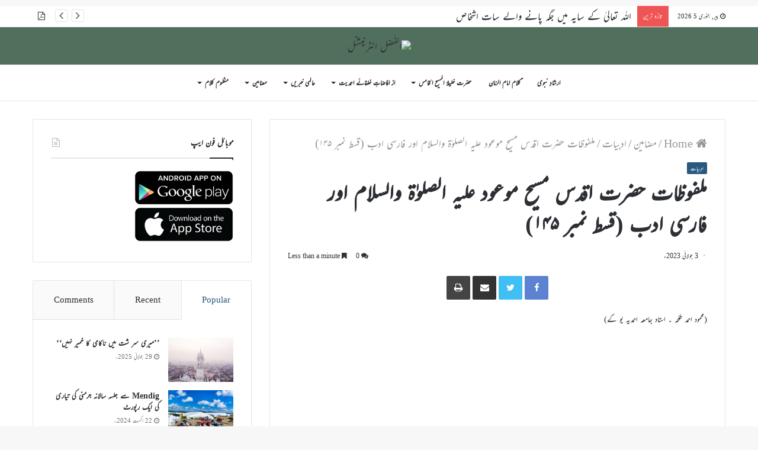

--- FILE ---
content_type: text/html; charset=UTF-8
request_url: https://www.alfazl.com/2023/07/03/73760/
body_size: 35664
content:
<!DOCTYPE html><html dir="rtl" lang="ur"><head><meta charset="UTF-8" /><link rel="profile" href="http://gmpg.org/xfn/11" /><link rel="pingback" href="" /><meta http-equiv='x-dns-prefetch-control' content='on'><link rel='dns-prefetch' href='//cdnjs.cloudflare.com' /><link rel='dns-prefetch' href='//ajax.googleapis.com' /><link rel='dns-prefetch' href='//fonts.googleapis.com' /><link rel='dns-prefetch' href='//fonts.gstatic.com' /><link rel='dns-prefetch' href='//s.gravatar.com' /><link rel='dns-prefetch' href='//www.google-analytics.com' /><link rel='preload' as='image' href='https://live-alfazl.pantheonsite.io/wp-content/uploads/2023/03/alfazl-daily-logo-resized-2.png' type='image/png'><link rel='preload' as='image' href='https://live-alfazl.pantheonsite.io/wp-content/uploads/2023/03/alfazl-daily-logo-resized-2.png' type='image/png'><link rel='preload' as='font' href='https://www.alfazl.com/wp-content/themes/jannah/assets/fonts/fontawesome/fontawesome-webfont.woff2' type='font/woff2' crossorigin='anonymous' /><link rel='preload' as='font' href='https://www.alfazl.com/wp-content/themes/jannah/assets/fonts/tiefonticon/tiefonticon.woff' type='font/woff' crossorigin='anonymous' /><meta name='robots' content='index, follow, max-image-preview:large, max-snippet:-1, max-video-preview:-1' /><link media="all" href="https://www.alfazl.com/wp-content/uploads/autoptimize/css/aggregated_d635f4af7c2f794425c742243c0f5cd4.css" rel="stylesheet"><link media="print" href="https://www.alfazl.com/wp-content/uploads/autoptimize/css/aggregated_a9dc8b01c6456ab0fb87d3028c608719.css" rel="stylesheet"><title>ملفوظات حضرت اقدس مسیح موعود علیہ الصلوٰۃ والسلام اور فارسی ادب (قسط نمبر ۱۴۵) - الفَضل انٹرنیشنل</title><link rel="canonical" href="https://www.alfazl.com/2023/07/03/73760/" /><meta property="og:locale" content="en_US" /><meta property="og:type" content="article" /><meta property="og:title" content="ملفوظات حضرت اقدس مسیح موعود علیہ الصلوٰۃ والسلام اور فارسی ادب (قسط نمبر ۱۴۵) - الفَضل انٹرنیشنل" /><meta property="og:description" content="۲۹؍ستمبر۱۹۰۳ء دربار شام ’’ایسے لوگوں کو جو دنیا کو ہی اپنا اصل مقصود ٹھہراتے ہیں یاد رکھنا چاہیئے کہ دنیا روزے چند آخر کار باخداوند یہ چند روزہ دنیا تو ہر حال میں گذر جاوے گی خواہ تنگی میں گذرے خواہ فراخی میں ۔مگر آخرت کا معاملہ بڑا سخت معاملہ ہے وہ ہمیشہ کا مقام &hellip;" /><meta property="og:url" content="https://www.alfazl.com/2023/07/03/73760/" /><meta property="og:site_name" content="الفَضل انٹرنیشنل" /><meta property="article:published_time" content="2023-07-02T23:13:09+00:00" /><meta property="article:modified_time" content="2023-07-04T15:42:24+00:00" /><meta property="og:image" content="https://www.alfazl.com/wp-content/uploads/2019/06/malfoozaat-1.png" /><meta property="og:image:width" content="605" /><meta property="og:image:height" content="317" /><meta property="og:image:type" content="image/png" /><meta name="author" content="Ahsan Maqsood" /><meta name="twitter:card" content="summary_large_image" /><meta name="twitter:creator" content="@alfazlintl" /><meta name="twitter:site" content="@alfazlintl" /><meta name="twitter:label1" content="Written by" /><meta name="twitter:data1" content="Ahsan Maqsood" /><meta name="twitter:label2" content="Est. reading time" /><meta name="twitter:data2" content="1 minute" /> <script type="application/ld+json" class="yoast-schema-graph">{"@context":"https://schema.org","@graph":[{"@type":"WebPage","@id":"https://www.alfazl.com/2023/07/03/73760/","url":"https://www.alfazl.com/2023/07/03/73760/","name":"ملفوظات حضرت اقدس مسیح موعود علیہ الصلوٰۃ والسلام اور فارسی ادب (قسط نمبر ۱۴۵) - الفَضل انٹرنیشنل","isPartOf":{"@id":"https://www.alfazl.com/#website"},"primaryImageOfPage":{"@id":"https://www.alfazl.com/2023/07/03/73760/#primaryimage"},"image":{"@id":"https://www.alfazl.com/2023/07/03/73760/#primaryimage"},"thumbnailUrl":"https://www.alfazl.com/wp-content/uploads/2019/06/malfoozaat-1.png","datePublished":"2023-07-02T23:13:09+00:00","dateModified":"2023-07-04T15:42:24+00:00","author":{"@id":"https://www.alfazl.com/#/schema/person/546299991c0486b97b960ca940a2297b"},"breadcrumb":{"@id":"https://www.alfazl.com/2023/07/03/73760/#breadcrumb"},"inLanguage":"ur","potentialAction":[{"@type":"ReadAction","target":["https://www.alfazl.com/2023/07/03/73760/"]}]},{"@type":"ImageObject","inLanguage":"ur","@id":"https://www.alfazl.com/2023/07/03/73760/#primaryimage","url":"https://www.alfazl.com/wp-content/uploads/2019/06/malfoozaat-1.png","contentUrl":"https://www.alfazl.com/wp-content/uploads/2019/06/malfoozaat-1.png","width":605,"height":317},{"@type":"BreadcrumbList","@id":"https://www.alfazl.com/2023/07/03/73760/#breadcrumb","itemListElement":[{"@type":"ListItem","position":1,"name":"Home","item":"https://www.alfazl.com/"},{"@type":"ListItem","position":2,"name":"ملفوظات حضرت اقدس مسیح موعود علیہ الصلوٰۃ والسلام اور فارسی ادب (قسط نمبر ۱۴۵)"}]},{"@type":"WebSite","@id":"https://www.alfazl.com/#website","url":"https://www.alfazl.com/","name":"الفَضل انٹرنیشنل","description":"Daily","potentialAction":[{"@type":"SearchAction","target":{"@type":"EntryPoint","urlTemplate":"https://www.alfazl.com/?s={search_term_string}"},"query-input":{"@type":"PropertyValueSpecification","valueRequired":true,"valueName":"search_term_string"}}],"inLanguage":"ur"},{"@type":"Person","@id":"https://www.alfazl.com/#/schema/person/546299991c0486b97b960ca940a2297b","name":"Ahsan Maqsood","image":{"@type":"ImageObject","inLanguage":"ur","@id":"https://www.alfazl.com/#/schema/person/image/","url":"https://secure.gravatar.com/avatar/f94f9555779973699b2aca27e61d11311784a2f8c2b7e435c35b6bf62e3fb4dd?s=96&d=mm&r=g","contentUrl":"https://secure.gravatar.com/avatar/f94f9555779973699b2aca27e61d11311784a2f8c2b7e435c35b6bf62e3fb4dd?s=96&d=mm&r=g","caption":"Ahsan Maqsood"},"url":"https://www.alfazl.com/author/ahsan-maqsoodalfazlintl-org/"}]}</script> <link href='https://fonts.gstatic.com' crossorigin='anonymous' rel='preconnect' /><link href='https://ajax.googleapis.com' rel='preconnect' /><link href='https://fonts.googleapis.com' rel='preconnect' /><link rel="alternate" type="application/rss+xml" title="الفَضل انٹرنیشنل &raquo; فیڈ" href="https://www.alfazl.com/feed/" /><link rel="alternate" type="application/rss+xml" title="الفَضل انٹرنیشنل &raquo; تبصروں کی فیڈ" href="https://www.alfazl.com/comments/feed/" /><link rel="alternate" type="application/rss+xml" title="الفَضل انٹرنیشنل &raquo; ملفوظات حضرت اقدس مسیح موعود علیہ الصلوٰۃ والسلام اور فارسی ادب (قسط نمبر ۱۴۵) تبصروں کی فیڈ" href="https://www.alfazl.com/2023/07/03/73760/feed/" /><link rel="alternate" title="oEmbed (JSON)" type="application/json+oembed" href="https://www.alfazl.com/wp-json/oembed/1.0/embed?url=https%3A%2F%2Fwww.alfazl.com%2F2023%2F07%2F03%2F73760%2F" /><link rel="alternate" title="oEmbed (XML)" type="text/xml+oembed" href="https://www.alfazl.com/wp-json/oembed/1.0/embed?url=https%3A%2F%2Fwww.alfazl.com%2F2023%2F07%2F03%2F73760%2F&#038;format=xml" /><style id='tie-theme-child-css-inline-css' type='text/css'>body{font-family: ''Jameel Noori Nastaleeq',-apple-system,BlinkMacSystemFont,Mehr';}.logo-text,h1,h2,h3,h4,h5,h6,.the-subtitle{font-family: ''Jameel Noori Nastaleeq',-apple-system,BlinkMacSystemFont,Mehr';}#main-nav .main-menu > ul > li > a{font-family: ''Jameel Noori Nastaleeq',-apple-system,BlinkMacSystemFont,Mehr';}blockquote p{font-family: ''Jameel Noori Nastaleeq',-apple-system,BlinkMacSystemFont,Mehr';}.brand-title,a:hover,#tie-popup-search-submit,#logo.text-logo a,.theme-header nav .components #search-submit:hover,.theme-header .header-nav .components > li:hover > a,.theme-header .header-nav .components li a:hover,.main-menu ul.cats-vertical li a.is-active,.main-menu ul.cats-vertical li a:hover,.main-nav li.mega-menu .post-meta a:hover,.main-nav li.mega-menu .post-box-title a:hover,.search-in-main-nav.autocomplete-suggestions a:hover,#main-nav .menu ul li:hover > a,#main-nav .menu ul li.current-menu-item:not(.mega-link-column) > a,.top-nav .menu li:hover > a,.top-nav .menu > .tie-current-menu > a,.search-in-top-nav.autocomplete-suggestions .post-title a:hover,div.mag-box .mag-box-options .mag-box-filter-links a.active,.mag-box-filter-links .flexMenu-viewMore:hover > a,.stars-rating-active,body .tabs.tabs .active > a,.video-play-icon,.spinner-circle:after,#go-to-content:hover,.comment-list .comment-author .fn,.commentlist .comment-author .fn,blockquote::before,blockquote cite,blockquote.quote-simple p,.multiple-post-pages a:hover,#story-index li .is-current,.latest-tweets-widget .twitter-icon-wrap span,.wide-slider-nav-wrapper .slide,.wide-next-prev-slider-wrapper .tie-slider-nav li:hover span,#instagram-link:hover,.review-final-score h3,#mobile-menu-icon:hover .menu-text,.entry a,.entry .post-bottom-meta a:hover,.comment-list .comment-content a,.widget.tie-weather-widget .icon-basecloud-bg:after,q a,blockquote a,.site-footer a:hover,.site-footer .stars-rating-active,.site-footer .twitter-icon-wrap span,.site-info a:hover{color: #28597e;}[type='submit'],.button,.generic-button a,.generic-button button,.theme-header .header-nav .comp-sub-menu a.button.guest-btn:hover,.theme-header .header-nav .comp-sub-menu a.checkout-button,nav.main-nav .menu > li.tie-current-menu > a,nav.main-nav .menu > li:hover > a,.main-menu .mega-links-head:after,#main-nav .mega-menu.mega-cat .cats-horizontal li a.is-active,#mobile-menu-icon:hover .nav-icon,#mobile-menu-icon:hover .nav-icon:before,#mobile-menu-icon:hover .nav-icon:after,.search-in-main-nav.autocomplete-suggestions a.button,.search-in-top-nav.autocomplete-suggestions a.button,.spinner > div,.post-cat,.pages-numbers li.current span,.multiple-post-pages > span,#tie-wrapper .mejs-container .mejs-controls,.mag-box-filter-links a:hover,.slider-arrow-nav a:not(.pagination-disabled):hover,.comment-list .reply a:hover,.commentlist .reply a:hover,#reading-position-indicator,#story-index-icon,.videos-block .playlist-title,.review-percentage .review-item span span,.tie-slick-dots li.slick-active button,.tie-slick-dots li button:hover,.digital-rating-static,.timeline-widget li a:hover .date:before,#wp-calendar #today,.posts-list-counter li:before,.cat-counter a + span,.tie-slider-nav li span:hover,.fullwidth-area .widget_tag_cloud .tagcloud a:hover,.magazine2:not(.block-head-4) .dark-widgetized-area ul.tabs a:hover,.magazine2:not(.block-head-4) .dark-widgetized-area ul.tabs .active a,.magazine1 .dark-widgetized-area ul.tabs a:hover,.magazine1 .dark-widgetized-area ul.tabs .active a,.block-head-4.magazine2 .dark-widgetized-area .tabs.tabs .active a,.block-head-4.magazine2 .dark-widgetized-area .tabs > .active a:before,.block-head-4.magazine2 .dark-widgetized-area .tabs > .active a:after,.demo_store,.demo #logo:after,.widget.tie-weather-widget,span.video-close-btn:hover,#go-to-top,.latest-tweets-widget .slider-links .button:not(:hover){background-color: #28597e;color: #FFFFFF;}.tie-weather-widget .widget-title .the-subtitle,.block-head-4.magazine2 #footer .tabs .active a:hover{color: #FFFFFF;}pre,code,.pages-numbers li.current span,.theme-header .header-nav .comp-sub-menu a.button.guest-btn:hover,.multiple-post-pages > span,.post-content-slideshow .tie-slider-nav li span:hover,#tie-body .tie-slider-nav li > span:hover,#instagram-link:before,#instagram-link:after,.slider-arrow-nav a:not(.pagination-disabled):hover,.main-nav .mega-menu.mega-cat .cats-horizontal li a.is-active, .main-nav .mega-menu.mega-cat .cats-horizontal li a:hover,.main-menu .menu > li > .menu-sub-content{border-color: #28597e;}.main-menu .menu > li.tie-current-menu{border-bottom-color: #28597e;}.top-nav .menu li.menu-item-has-children:hover > a:before{border-top-color: #28597e;}.main-nav .main-menu .menu > li.tie-current-menu > a:before,.main-nav .main-menu .menu > li:hover > a:before{border-top-color: #FFFFFF;}header.main-nav-light .main-nav .menu-item-has-children li:hover > a:before,header.main-nav-light .main-nav .mega-menu li:hover > a:before{border-left-color: #28597e;}.rtl header.main-nav-light .main-nav .menu-item-has-children li:hover > a:before,.rtl header.main-nav-light .main-nav .mega-menu li:hover > a:before{border-right-color: #28597e;border-left-color: transparent;}.top-nav ul.menu li .menu-item-has-children:hover > a:before{border-top-color: transparent;border-left-color: #28597e;}.rtl .top-nav ul.menu li .menu-item-has-children:hover > a:before{border-left-color: transparent;border-right-color: #28597e;}::-moz-selection{background-color: #28597e;color: #FFFFFF;}::selection{background-color: #28597e;color: #FFFFFF;}circle.circle_bar{stroke: #28597e;}#reading-position-indicator{box-shadow: 0 0 10px rgba( 40,89,126,0.7);}#tie-popup-search-submit:hover,#logo.text-logo a:hover,.entry a:hover,.comment-list .comment-content a:hover,.block-head-4.magazine2 .site-footer .tabs li a:hover,q a:hover,blockquote a:hover{color: #00274c;}.button:hover,input[type='submit']:hover,.generic-button a:hover,.generic-button button:hover,a.post-cat:hover,.site-footer .button:hover,.site-footer [type='submit']:hover,.search-in-main-nav.autocomplete-suggestions a.button:hover,.search-in-top-nav.autocomplete-suggestions a.button:hover,.theme-header .header-nav .comp-sub-menu a.checkout-button:hover{background-color: #00274c;color: #FFFFFF;}.theme-header .header-nav .comp-sub-menu a.checkout-button:not(:hover),.entry a.button{color: #FFFFFF;}#story-index.is-compact .story-index-content{background-color: #28597e;}#story-index.is-compact .story-index-content a,#story-index.is-compact .story-index-content .is-current{color: #FFFFFF;}#tie-body .mag-box-title h3 a,#tie-body .block-more-button{color: #28597e;}#tie-body .mag-box-title h3 a:hover,#tie-body .block-more-button:hover{color: #00274c;}#tie-body .mag-box-title{color: #28597e;}#tie-body .mag-box-title:before{border-top-color: #28597e;}#tie-body .mag-box-title:after,#tie-body #footer .widget-title:after{background-color: #28597e;}html .brand-title,html a:hover,html #tie-popup-search-submit,html #logo.text-logo a,html .theme-header nav .components #search-submit:hover,html .theme-header .header-nav .components > li:hover > a,html .theme-header .header-nav .components li a:hover,html .main-menu ul.cats-vertical li a.is-active,html .main-menu ul.cats-vertical li a:hover,html .main-nav li.mega-menu .post-meta a:hover,html .main-nav li.mega-menu .post-box-title a:hover,html .search-in-main-nav.autocomplete-suggestions a:hover,html #main-nav .menu ul li:hover > a,html #main-nav .menu ul li.current-menu-item:not(.mega-link-column) > a,html .top-nav .menu li:hover > a,html .top-nav .menu > .tie-current-menu > a,html .search-in-top-nav.autocomplete-suggestions .post-title a:hover,html div.mag-box .mag-box-options .mag-box-filter-links a.active,html .mag-box-filter-links .flexMenu-viewMore:hover > a,html .stars-rating-active,html body .tabs.tabs .active > a,html .video-play-icon,html .spinner-circle:after,html #go-to-content:hover,html .comment-list .comment-author .fn,html .commentlist .comment-author .fn,html blockquote::before,html blockquote cite,html blockquote.quote-simple p,html .multiple-post-pages a:hover,html #story-index li .is-current,html .latest-tweets-widget .twitter-icon-wrap span,html .wide-slider-nav-wrapper .slide,html .wide-next-prev-slider-wrapper .tie-slider-nav li:hover span,html #instagram-link:hover,html .review-final-score h3,html #mobile-menu-icon:hover .menu-text,html .entry a,html .entry .post-bottom-meta a:hover,html .comment-list .comment-content a,html .widget.tie-weather-widget .icon-basecloud-bg:after,html q a,html blockquote a,html .site-footer a:hover,html .site-footer .stars-rating-active,html .site-footer .twitter-icon-wrap span,html .site-info a:hover{color: #28597e;}html [type='submit'],html .button,html .generic-button a,html .generic-button button,html .theme-header .header-nav .comp-sub-menu a.button.guest-btn:hover,html .theme-header .header-nav .comp-sub-menu a.checkout-button,html nav.main-nav .menu > li.tie-current-menu > a,html nav.main-nav .menu > li:hover > a,html .main-menu .mega-links-head:after,html #main-nav .mega-menu.mega-cat .cats-horizontal li a.is-active,html #mobile-menu-icon:hover .nav-icon,html #mobile-menu-icon:hover .nav-icon:before,html #mobile-menu-icon:hover .nav-icon:after,html .search-in-main-nav.autocomplete-suggestions a.button,html .search-in-top-nav.autocomplete-suggestions a.button,html .spinner > div,html .post-cat,html .pages-numbers li.current span,html .multiple-post-pages > span,html #tie-wrapper .mejs-container .mejs-controls,html .mag-box-filter-links a:hover,html .slider-arrow-nav a:not(.pagination-disabled):hover,html .comment-list .reply a:hover,html .commentlist .reply a:hover,html #reading-position-indicator,html #story-index-icon,html .videos-block .playlist-title,html .review-percentage .review-item span span,html .tie-slick-dots li.slick-active button,html .tie-slick-dots li button:hover,html .digital-rating-static,html .timeline-widget li a:hover .date:before,html #wp-calendar #today,html .posts-list-counter li:before,html .cat-counter a + span,html .tie-slider-nav li span:hover,html .fullwidth-area .widget_tag_cloud .tagcloud a:hover,html .magazine2:not(.block-head-4) .dark-widgetized-area ul.tabs a:hover,html .magazine2:not(.block-head-4) .dark-widgetized-area ul.tabs .active a,html .magazine1 .dark-widgetized-area ul.tabs a:hover,html .magazine1 .dark-widgetized-area ul.tabs .active a,html .block-head-4.magazine2 .dark-widgetized-area .tabs.tabs .active a,html .block-head-4.magazine2 .dark-widgetized-area .tabs > .active a:before,html .block-head-4.magazine2 .dark-widgetized-area .tabs > .active a:after,html .demo_store,html .demo #logo:after,html .widget.tie-weather-widget,html span.video-close-btn:hover,html #go-to-top,html .latest-tweets-widget .slider-links .button:not(:hover){background-color: #28597e;color: #FFFFFF;}html .tie-weather-widget .widget-title .the-subtitle,html .block-head-4.magazine2 #footer .tabs .active a:hover{color: #FFFFFF;}html pre,html code,html .pages-numbers li.current span,html .theme-header .header-nav .comp-sub-menu a.button.guest-btn:hover,html .multiple-post-pages > span,html .post-content-slideshow .tie-slider-nav li span:hover,html #tie-body .tie-slider-nav li > span:hover,html #instagram-link:before,html #instagram-link:after,html .slider-arrow-nav a:not(.pagination-disabled):hover,html .main-nav .mega-menu.mega-cat .cats-horizontal li a.is-active,html .main-nav .mega-menu.mega-cat .cats-horizontal li a:hover,html .main-menu .menu > li > .menu-sub-content{border-color: #28597e;}html .main-menu .menu > li.tie-current-menu{border-bottom-color: #28597e;}html .top-nav .menu li.menu-item-has-children:hover > a:before{border-top-color: #28597e;}html .main-nav .main-menu .menu > li.tie-current-menu > a:before,html .main-nav .main-menu .menu > li:hover > a:before{border-top-color: #FFFFFF;}html header.main-nav-light .main-nav .menu-item-has-children li:hover > a:before,html header.main-nav-light .main-nav .mega-menu li:hover > a:before{border-left-color: #28597e;}html .rtl header.main-nav-light .main-nav .menu-item-has-children li:hover > a:before,html .rtl header.main-nav-light .main-nav .mega-menu li:hover > a:before{border-right-color: #28597e;border-left-color: transparent;}html .top-nav ul.menu li .menu-item-has-children:hover > a:before{border-top-color: transparent;border-left-color: #28597e;}html .rtl .top-nav ul.menu li .menu-item-has-children:hover > a:before{border-left-color: transparent;border-right-color: #28597e;}html ::-moz-selection{background-color: #28597e;color: #FFFFFF;}html ::selection{background-color: #28597e;color: #FFFFFF;}html circle.circle_bar{stroke: #28597e;}html #reading-position-indicator{box-shadow: 0 0 10px rgba( 40,89,126,0.7);}html #tie-popup-search-submit:hover,html #logo.text-logo a:hover,html .entry a:hover,html .comment-list .comment-content a:hover,html .block-head-4.magazine2 .site-footer .tabs li a:hover,html q a:hover,html blockquote a:hover{color: #00274c;}html .button:hover,html input[type='submit']:hover,html .generic-button a:hover,html .generic-button button:hover,html a.post-cat:hover,html .site-footer .button:hover,html .site-footer [type='submit']:hover,html .search-in-main-nav.autocomplete-suggestions a.button:hover,html .search-in-top-nav.autocomplete-suggestions a.button:hover,html .theme-header .header-nav .comp-sub-menu a.checkout-button:hover{background-color: #00274c;color: #FFFFFF;}html .theme-header .header-nav .comp-sub-menu a.checkout-button:not(:hover),html .entry a.button{color: #FFFFFF;}html #story-index.is-compact .story-index-content{background-color: #28597e;}html #story-index.is-compact .story-index-content a,html #story-index.is-compact .story-index-content .is-current{color: #FFFFFF;}html #tie-body .mag-box-title h3 a,html #tie-body .block-more-button{color: #28597e;}html #tie-body .mag-box-title h3 a:hover,html #tie-body .block-more-button:hover{color: #00274c;}html #tie-body .mag-box-title{color: #28597e;}html #tie-body .mag-box-title:before{border-top-color: #28597e;}html #tie-body .mag-box-title:after,html #tie-body #footer .widget-title:after{background-color: #28597e;}html a:hover,html .entry a:hover,html .comment-list .comment-content a:hover{color: #3498db;}html #tie-wrapper #theme-header{background-color: #50705d;}html #logo.text-logo a,html #logo.text-logo a:hover{color: #FFFFFF;}@media (max-width: 991px){html #tie-wrapper #theme-header .logo-container.fixed-nav{background-color: rgba(80,112,93,0.95);}}@media (max-width: 991px){html #tie-wrapper #theme-header .logo-container{background-color: #50705d;}}html .tie-cat-99,html .tie-cat-item-99 > span{background-color:#e67e22 !important;color:#FFFFFF !important;}html .tie-cat-99:after{border-top-color:#e67e22 !important;}html .tie-cat-99:hover{background-color:#c86004 !important;}html .tie-cat-99:hover:after{border-top-color:#c86004 !important;}html .tie-cat-114,html .tie-cat-item-114 > span{background-color:#9b59b6 !important;color:#FFFFFF !important;}html .tie-cat-114:after{border-top-color:#9b59b6 !important;}html .tie-cat-114:hover{background-color:#7d3b98 !important;}html .tie-cat-114:hover:after{border-top-color:#7d3b98 !important;}html .tie-cat-115,html .tie-cat-item-115 > span{background-color:#34495e !important;color:#FFFFFF !important;}html .tie-cat-115:after{border-top-color:#34495e !important;}html .tie-cat-115:hover{background-color:#162b40 !important;}html .tie-cat-115:hover:after{border-top-color:#162b40 !important;}html .tie-cat-117,html .tie-cat-item-117 > span{background-color:#4CAF50 !important;color:#FFFFFF !important;}html .tie-cat-117:after{border-top-color:#4CAF50 !important;}html .tie-cat-117:hover{background-color:#2e9132 !important;}html .tie-cat-117:hover:after{border-top-color:#2e9132 !important;}@media (max-width: 991px){html .side-aside.dark-skin{background: #28597e;background: -webkit-linear-gradient(135deg,#28597e,#7761a3 );background: -moz-linear-gradient(135deg,#28597e,#7761a3 );background: -o-linear-gradient(135deg,#28597e,#7761a3 );background: linear-gradient(135deg,#28597e,#7761a3 );}}html #mobile-search .search-submit{background-color: #0a0000;color: #FFFFFF;}html #mobile-search .search-submit:hover{background-color: #000000;}@font-face {font-family: "Mehr";}.mag-box-filter-links {height: 30px}.post-details {font-size: 16px;}p {text-align: justify;}.grid-5-slider .grid-item:nth-child(1) .thumb-title {font-size: 23px !important;}.grid-slider-wrapper .thumb-title {font-size: 18px !important;}.thumb-overlay .thumb-meta {font-size: 15px;}#logo {margin-top: 20px;margin-bottom: 20px;}.issuuembed {width: auto !important; height: auto !important;}#tie-wrapper #theme-header {opacity: 1;background-size:406px;}html #tie-wrapper #theme-header .logo-container {opacity: 1;background-size:406px;}.single-print_edition .single-featured-image {display: none;}.entry p {text-indent: 20px;}._mc4wp_subscribe_wp-comment-form {margin-left: 10px;}#tie-wrapper {background-image:url(https://live-alfazl.pantheonsite.io/wp-content/uploads/2023/03/alfazl-background.jpg) !important; background-repeat:repeat !important;background-size:80px !important;}@media only screen and (max-width: 768px) and (min-width: 0px){.grid-slider-wrapper .thumb-title {line-height: 1.65;}#mobile-menu-icon span.nav-icon:before,#mobile-menu-icon span.nav-icon:after,#mobile-menu-icon span.nav-icon {background: white;}}
/*# sourceURL=tie-theme-child-css-inline-css */</style> <script type="text/javascript" src="https://www.alfazl.com/wp-includes/js/jquery/jquery.min.js" id="jquery-core-js"></script> <script type="text/javascript" id="elb-js-extra">var elb = {"datetime_format":"human","locale":"ur","interval":"10","new_post_msg":"There is %s update.","new_posts_msg":"There are %s updates.","now_more_posts":"That's it."};
//# sourceURL=elb-js-extra</script> <link rel="https://api.w.org/" href="https://www.alfazl.com/wp-json/" /><link rel="alternate" title="JSON" type="application/json" href="https://www.alfazl.com/wp-json/wp/v2/posts/73760" /><meta name="generator" content="WordPress 6.9" /><link rel='shortlink' href='https://www.alfazl.com/?p=73760' />  <script>(function(i,s,o,g,r,a,m){i['GoogleAnalyticsObject']=r;i[r]=i[r]||function(){
			(i[r].q=i[r].q||[]).push(arguments)},i[r].l=1*new Date();a=s.createElement(o),
			m=s.getElementsByTagName(o)[0];a.async=1;a.src=g;m.parentNode.insertBefore(a,m)
			})(window,document,'script','https://www.google-analytics.com/analytics.js','ga');
			ga('create', 'UA-141698984-1', 'auto');
			ga('send', 'pageview');</script> <meta http-equiv="X-UA-Compatible" content="IE=edge"><script type="text/javascript">(window.NREUM||(NREUM={})).init={ajax:{deny_list:["bam.nr-data.net"]},feature_flags:["soft_nav"]};(window.NREUM||(NREUM={})).loader_config={licenseKey:"7d2598fc7e",applicationID:"341307498",browserID:"341308111"};;/*! For license information please see nr-loader-rum-1.306.0.min.js.LICENSE.txt */
(()=>{var e,t,r={122:(e,t,r)=>{"use strict";r.d(t,{a:()=>i});var n=r(944);function i(e,t){try{if(!e||"object"!=typeof e)return(0,n.R)(3);if(!t||"object"!=typeof t)return(0,n.R)(4);const r=Object.create(Object.getPrototypeOf(t),Object.getOwnPropertyDescriptors(t)),a=0===Object.keys(r).length?e:r;for(let o in a)if(void 0!==e[o])try{if(null===e[o]){r[o]=null;continue}Array.isArray(e[o])&&Array.isArray(t[o])?r[o]=Array.from(new Set([...e[o],...t[o]])):"object"==typeof e[o]&&"object"==typeof t[o]?r[o]=i(e[o],t[o]):r[o]=e[o]}catch(e){r[o]||(0,n.R)(1,e)}return r}catch(e){(0,n.R)(2,e)}}},154:(e,t,r)=>{"use strict";r.d(t,{OF:()=>c,RI:()=>i,WN:()=>u,bv:()=>a,eN:()=>l,gm:()=>o,mw:()=>s,sb:()=>d});var n=r(863);const i="undefined"!=typeof window&&!!window.document,a="undefined"!=typeof WorkerGlobalScope&&("undefined"!=typeof self&&self instanceof WorkerGlobalScope&&self.navigator instanceof WorkerNavigator||"undefined"!=typeof globalThis&&globalThis instanceof WorkerGlobalScope&&globalThis.navigator instanceof WorkerNavigator),o=i?window:"undefined"!=typeof WorkerGlobalScope&&("undefined"!=typeof self&&self instanceof WorkerGlobalScope&&self||"undefined"!=typeof globalThis&&globalThis instanceof WorkerGlobalScope&&globalThis),s=Boolean("hidden"===o?.document?.visibilityState),c=/iPad|iPhone|iPod/.test(o.navigator?.userAgent),d=c&&"undefined"==typeof SharedWorker,u=((()=>{const e=o.navigator?.userAgent?.match(/Firefox[/\s](\d+\.\d+)/);Array.isArray(e)&&e.length>=2&&e[1]})(),Date.now()-(0,n.t)()),l=()=>"undefined"!=typeof PerformanceNavigationTiming&&o?.performance?.getEntriesByType("navigation")?.[0]?.responseStart},163:(e,t,r)=>{"use strict";r.d(t,{j:()=>E});var n=r(384),i=r(741);var a=r(555);r(860).K7.genericEvents;const o="experimental.resources",s="register",c=e=>{if(!e||"string"!=typeof e)return!1;try{document.createDocumentFragment().querySelector(e)}catch{return!1}return!0};var d=r(614),u=r(944),l=r(122);const f="[data-nr-mask]",g=e=>(0,l.a)(e,(()=>{const e={feature_flags:[],experimental:{allow_registered_children:!1,resources:!1},mask_selector:"*",block_selector:"[data-nr-block]",mask_input_options:{color:!1,date:!1,"datetime-local":!1,email:!1,month:!1,number:!1,range:!1,search:!1,tel:!1,text:!1,time:!1,url:!1,week:!1,textarea:!1,select:!1,password:!0}};return{ajax:{deny_list:void 0,block_internal:!0,enabled:!0,autoStart:!0},api:{get allow_registered_children(){return e.feature_flags.includes(s)||e.experimental.allow_registered_children},set allow_registered_children(t){e.experimental.allow_registered_children=t},duplicate_registered_data:!1},browser_consent_mode:{enabled:!1},distributed_tracing:{enabled:void 0,exclude_newrelic_header:void 0,cors_use_newrelic_header:void 0,cors_use_tracecontext_headers:void 0,allowed_origins:void 0},get feature_flags(){return e.feature_flags},set feature_flags(t){e.feature_flags=t},generic_events:{enabled:!0,autoStart:!0},harvest:{interval:30},jserrors:{enabled:!0,autoStart:!0},logging:{enabled:!0,autoStart:!0},metrics:{enabled:!0,autoStart:!0},obfuscate:void 0,page_action:{enabled:!0},page_view_event:{enabled:!0,autoStart:!0},page_view_timing:{enabled:!0,autoStart:!0},performance:{capture_marks:!1,capture_measures:!1,capture_detail:!0,resources:{get enabled(){return e.feature_flags.includes(o)||e.experimental.resources},set enabled(t){e.experimental.resources=t},asset_types:[],first_party_domains:[],ignore_newrelic:!0}},privacy:{cookies_enabled:!0},proxy:{assets:void 0,beacon:void 0},session:{expiresMs:d.wk,inactiveMs:d.BB},session_replay:{autoStart:!0,enabled:!1,preload:!1,sampling_rate:10,error_sampling_rate:100,collect_fonts:!1,inline_images:!1,fix_stylesheets:!0,mask_all_inputs:!0,get mask_text_selector(){return e.mask_selector},set mask_text_selector(t){c(t)?e.mask_selector="".concat(t,",").concat(f):""===t||null===t?e.mask_selector=f:(0,u.R)(5,t)},get block_class(){return"nr-block"},get ignore_class(){return"nr-ignore"},get mask_text_class(){return"nr-mask"},get block_selector(){return e.block_selector},set block_selector(t){c(t)?e.block_selector+=",".concat(t):""!==t&&(0,u.R)(6,t)},get mask_input_options(){return e.mask_input_options},set mask_input_options(t){t&&"object"==typeof t?e.mask_input_options={...t,password:!0}:(0,u.R)(7,t)}},session_trace:{enabled:!0,autoStart:!0},soft_navigations:{enabled:!0,autoStart:!0},spa:{enabled:!0,autoStart:!0},ssl:void 0,user_actions:{enabled:!0,elementAttributes:["id","className","tagName","type"]}}})());var p=r(154),m=r(324);let h=0;const v={buildEnv:m.F3,distMethod:m.Xs,version:m.xv,originTime:p.WN},b={consented:!1},y={appMetadata:{},get consented(){return this.session?.state?.consent||b.consented},set consented(e){b.consented=e},customTransaction:void 0,denyList:void 0,disabled:!1,harvester:void 0,isolatedBacklog:!1,isRecording:!1,loaderType:void 0,maxBytes:3e4,obfuscator:void 0,onerror:void 0,ptid:void 0,releaseIds:{},session:void 0,timeKeeper:void 0,registeredEntities:[],jsAttributesMetadata:{bytes:0},get harvestCount(){return++h}},_=e=>{const t=(0,l.a)(e,y),r=Object.keys(v).reduce((e,t)=>(e[t]={value:v[t],writable:!1,configurable:!0,enumerable:!0},e),{});return Object.defineProperties(t,r)};var w=r(701);const x=e=>{const t=e.startsWith("http");e+="/",r.p=t?e:"https://"+e};var S=r(836),k=r(241);const R={accountID:void 0,trustKey:void 0,agentID:void 0,licenseKey:void 0,applicationID:void 0,xpid:void 0},A=e=>(0,l.a)(e,R),T=new Set;function E(e,t={},r,o){let{init:s,info:c,loader_config:d,runtime:u={},exposed:l=!0}=t;if(!c){const e=(0,n.pV)();s=e.init,c=e.info,d=e.loader_config}e.init=g(s||{}),e.loader_config=A(d||{}),c.jsAttributes??={},p.bv&&(c.jsAttributes.isWorker=!0),e.info=(0,a.D)(c);const f=e.init,m=[c.beacon,c.errorBeacon];T.has(e.agentIdentifier)||(f.proxy.assets&&(x(f.proxy.assets),m.push(f.proxy.assets)),f.proxy.beacon&&m.push(f.proxy.beacon),e.beacons=[...m],function(e){const t=(0,n.pV)();Object.getOwnPropertyNames(i.W.prototype).forEach(r=>{const n=i.W.prototype[r];if("function"!=typeof n||"constructor"===n)return;let a=t[r];e[r]&&!1!==e.exposed&&"micro-agent"!==e.runtime?.loaderType&&(t[r]=(...t)=>{const n=e[r](...t);return a?a(...t):n})})}(e),(0,n.US)("activatedFeatures",w.B),e.runSoftNavOverSpa&&=!0===f.soft_navigations.enabled&&f.feature_flags.includes("soft_nav")),u.denyList=[...f.ajax.deny_list||[],...f.ajax.block_internal?m:[]],u.ptid=e.agentIdentifier,u.loaderType=r,e.runtime=_(u),T.has(e.agentIdentifier)||(e.ee=S.ee.get(e.agentIdentifier),e.exposed=l,(0,k.W)({agentIdentifier:e.agentIdentifier,drained:!!w.B?.[e.agentIdentifier],type:"lifecycle",name:"initialize",feature:void 0,data:e.config})),T.add(e.agentIdentifier)}},234:(e,t,r)=>{"use strict";r.d(t,{W:()=>a});var n=r(836),i=r(687);class a{constructor(e,t){this.agentIdentifier=e,this.ee=n.ee.get(e),this.featureName=t,this.blocked=!1}deregisterDrain(){(0,i.x3)(this.agentIdentifier,this.featureName)}}},241:(e,t,r)=>{"use strict";r.d(t,{W:()=>a});var n=r(154);const i="newrelic";function a(e={}){try{n.gm.dispatchEvent(new CustomEvent(i,{detail:e}))}catch(e){}}},261:(e,t,r)=>{"use strict";r.d(t,{$9:()=>d,BL:()=>s,CH:()=>g,Dl:()=>_,Fw:()=>y,PA:()=>h,Pl:()=>n,Pv:()=>k,Tb:()=>l,U2:()=>a,V1:()=>S,Wb:()=>x,bt:()=>b,cD:()=>v,d3:()=>w,dT:()=>c,eY:()=>p,fF:()=>f,hG:()=>i,k6:()=>o,nb:()=>m,o5:()=>u});const n="api-",i="addPageAction",a="addToTrace",o="addRelease",s="finished",c="interaction",d="log",u="noticeError",l="pauseReplay",f="recordCustomEvent",g="recordReplay",p="register",m="setApplicationVersion",h="setCurrentRouteName",v="setCustomAttribute",b="setErrorHandler",y="setPageViewName",_="setUserId",w="start",x="wrapLogger",S="measure",k="consent"},289:(e,t,r)=>{"use strict";r.d(t,{GG:()=>o,Qr:()=>c,sB:()=>s});var n=r(878),i=r(389);function a(){return"undefined"==typeof document||"complete"===document.readyState}function o(e,t){if(a())return e();const r=(0,i.J)(e),o=setInterval(()=>{a()&&(clearInterval(o),r())},500);(0,n.sp)("load",r,t)}function s(e){if(a())return e();(0,n.DD)("DOMContentLoaded",e)}function c(e){if(a())return e();(0,n.sp)("popstate",e)}},324:(e,t,r)=>{"use strict";r.d(t,{F3:()=>i,Xs:()=>a,xv:()=>n});const n="1.306.0",i="PROD",a="CDN"},374:(e,t,r)=>{r.nc=(()=>{try{return document?.currentScript?.nonce}catch(e){}return""})()},384:(e,t,r)=>{"use strict";r.d(t,{NT:()=>o,US:()=>u,Zm:()=>s,bQ:()=>d,dV:()=>c,pV:()=>l});var n=r(154),i=r(863),a=r(910);const o={beacon:"bam.nr-data.net",errorBeacon:"bam.nr-data.net"};function s(){return n.gm.NREUM||(n.gm.NREUM={}),void 0===n.gm.newrelic&&(n.gm.newrelic=n.gm.NREUM),n.gm.NREUM}function c(){let e=s();return e.o||(e.o={ST:n.gm.setTimeout,SI:n.gm.setImmediate||n.gm.setInterval,CT:n.gm.clearTimeout,XHR:n.gm.XMLHttpRequest,REQ:n.gm.Request,EV:n.gm.Event,PR:n.gm.Promise,MO:n.gm.MutationObserver,FETCH:n.gm.fetch,WS:n.gm.WebSocket},(0,a.i)(...Object.values(e.o))),e}function d(e,t){let r=s();r.initializedAgents??={},t.initializedAt={ms:(0,i.t)(),date:new Date},r.initializedAgents[e]=t}function u(e,t){s()[e]=t}function l(){return function(){let e=s();const t=e.info||{};e.info={beacon:o.beacon,errorBeacon:o.errorBeacon,...t}}(),function(){let e=s();const t=e.init||{};e.init={...t}}(),c(),function(){let e=s();const t=e.loader_config||{};e.loader_config={...t}}(),s()}},389:(e,t,r)=>{"use strict";function n(e,t=500,r={}){const n=r?.leading||!1;let i;return(...r)=>{n&&void 0===i&&(e.apply(this,r),i=setTimeout(()=>{i=clearTimeout(i)},t)),n||(clearTimeout(i),i=setTimeout(()=>{e.apply(this,r)},t))}}function i(e){let t=!1;return(...r)=>{t||(t=!0,e.apply(this,r))}}r.d(t,{J:()=>i,s:()=>n})},555:(e,t,r)=>{"use strict";r.d(t,{D:()=>s,f:()=>o});var n=r(384),i=r(122);const a={beacon:n.NT.beacon,errorBeacon:n.NT.errorBeacon,licenseKey:void 0,applicationID:void 0,sa:void 0,queueTime:void 0,applicationTime:void 0,ttGuid:void 0,user:void 0,account:void 0,product:void 0,extra:void 0,jsAttributes:{},userAttributes:void 0,atts:void 0,transactionName:void 0,tNamePlain:void 0};function o(e){try{return!!e.licenseKey&&!!e.errorBeacon&&!!e.applicationID}catch(e){return!1}}const s=e=>(0,i.a)(e,a)},566:(e,t,r)=>{"use strict";r.d(t,{LA:()=>s,bz:()=>o});var n=r(154);const i="xxxxxxxx-xxxx-4xxx-yxxx-xxxxxxxxxxxx";function a(e,t){return e?15&e[t]:16*Math.random()|0}function o(){const e=n.gm?.crypto||n.gm?.msCrypto;let t,r=0;return e&&e.getRandomValues&&(t=e.getRandomValues(new Uint8Array(30))),i.split("").map(e=>"x"===e?a(t,r++).toString(16):"y"===e?(3&a()|8).toString(16):e).join("")}function s(e){const t=n.gm?.crypto||n.gm?.msCrypto;let r,i=0;t&&t.getRandomValues&&(r=t.getRandomValues(new Uint8Array(e)));const o=[];for(var s=0;s<e;s++)o.push(a(r,i++).toString(16));return o.join("")}},606:(e,t,r)=>{"use strict";r.d(t,{i:()=>a});var n=r(908);a.on=o;var i=a.handlers={};function a(e,t,r,a){o(a||n.d,i,e,t,r)}function o(e,t,r,i,a){a||(a="feature"),e||(e=n.d);var o=t[a]=t[a]||{};(o[r]=o[r]||[]).push([e,i])}},607:(e,t,r)=>{"use strict";r.d(t,{W:()=>n});const n=(0,r(566).bz)()},614:(e,t,r)=>{"use strict";r.d(t,{BB:()=>o,H3:()=>n,g:()=>d,iL:()=>c,tS:()=>s,uh:()=>i,wk:()=>a});const n="NRBA",i="SESSION",a=144e5,o=18e5,s={STARTED:"session-started",PAUSE:"session-pause",RESET:"session-reset",RESUME:"session-resume",UPDATE:"session-update"},c={SAME_TAB:"same-tab",CROSS_TAB:"cross-tab"},d={OFF:0,FULL:1,ERROR:2}},630:(e,t,r)=>{"use strict";r.d(t,{T:()=>n});const n=r(860).K7.pageViewEvent},646:(e,t,r)=>{"use strict";r.d(t,{y:()=>n});class n{constructor(e){this.contextId=e}}},687:(e,t,r)=>{"use strict";r.d(t,{Ak:()=>d,Ze:()=>f,x3:()=>u});var n=r(241),i=r(836),a=r(606),o=r(860),s=r(646);const c={};function d(e,t){const r={staged:!1,priority:o.P3[t]||0};l(e),c[e].get(t)||c[e].set(t,r)}function u(e,t){e&&c[e]&&(c[e].get(t)&&c[e].delete(t),p(e,t,!1),c[e].size&&g(e))}function l(e){if(!e)throw new Error("agentIdentifier required");c[e]||(c[e]=new Map)}function f(e="",t="feature",r=!1){if(l(e),!e||!c[e].get(t)||r)return p(e,t);c[e].get(t).staged=!0,g(e)}function g(e){const t=Array.from(c[e]);t.every(([e,t])=>t.staged)&&(t.sort((e,t)=>e[1].priority-t[1].priority),t.forEach(([t])=>{c[e].delete(t),p(e,t)}))}function p(e,t,r=!0){const o=e?i.ee.get(e):i.ee,c=a.i.handlers;if(!o.aborted&&o.backlog&&c){if((0,n.W)({agentIdentifier:e,type:"lifecycle",name:"drain",feature:t}),r){const e=o.backlog[t],r=c[t];if(r){for(let t=0;e&&t<e.length;++t)m(e[t],r);Object.entries(r).forEach(([e,t])=>{Object.values(t||{}).forEach(t=>{t[0]?.on&&t[0]?.context()instanceof s.y&&t[0].on(e,t[1])})})}}o.isolatedBacklog||delete c[t],o.backlog[t]=null,o.emit("drain-"+t,[])}}function m(e,t){var r=e[1];Object.values(t[r]||{}).forEach(t=>{var r=e[0];if(t[0]===r){var n=t[1],i=e[3],a=e[2];n.apply(i,a)}})}},699:(e,t,r)=>{"use strict";r.d(t,{It:()=>a,KC:()=>s,No:()=>i,qh:()=>o});var n=r(860);const i=16e3,a=1e6,o="SESSION_ERROR",s={[n.K7.logging]:!0,[n.K7.genericEvents]:!1,[n.K7.jserrors]:!1,[n.K7.ajax]:!1}},701:(e,t,r)=>{"use strict";r.d(t,{B:()=>a,t:()=>o});var n=r(241);const i=new Set,a={};function o(e,t){const r=t.agentIdentifier;a[r]??={},e&&"object"==typeof e&&(i.has(r)||(t.ee.emit("rumresp",[e]),a[r]=e,i.add(r),(0,n.W)({agentIdentifier:r,loaded:!0,drained:!0,type:"lifecycle",name:"load",feature:void 0,data:e})))}},741:(e,t,r)=>{"use strict";r.d(t,{W:()=>a});var n=r(944),i=r(261);class a{#e(e,...t){if(this[e]!==a.prototype[e])return this[e](...t);(0,n.R)(35,e)}addPageAction(e,t){return this.#e(i.hG,e,t)}register(e){return this.#e(i.eY,e)}recordCustomEvent(e,t){return this.#e(i.fF,e,t)}setPageViewName(e,t){return this.#e(i.Fw,e,t)}setCustomAttribute(e,t,r){return this.#e(i.cD,e,t,r)}noticeError(e,t){return this.#e(i.o5,e,t)}setUserId(e){return this.#e(i.Dl,e)}setApplicationVersion(e){return this.#e(i.nb,e)}setErrorHandler(e){return this.#e(i.bt,e)}addRelease(e,t){return this.#e(i.k6,e,t)}log(e,t){return this.#e(i.$9,e,t)}start(){return this.#e(i.d3)}finished(e){return this.#e(i.BL,e)}recordReplay(){return this.#e(i.CH)}pauseReplay(){return this.#e(i.Tb)}addToTrace(e){return this.#e(i.U2,e)}setCurrentRouteName(e){return this.#e(i.PA,e)}interaction(e){return this.#e(i.dT,e)}wrapLogger(e,t,r){return this.#e(i.Wb,e,t,r)}measure(e,t){return this.#e(i.V1,e,t)}consent(e){return this.#e(i.Pv,e)}}},782:(e,t,r)=>{"use strict";r.d(t,{T:()=>n});const n=r(860).K7.pageViewTiming},836:(e,t,r)=>{"use strict";r.d(t,{P:()=>s,ee:()=>c});var n=r(384),i=r(990),a=r(646),o=r(607);const s="nr@context:".concat(o.W),c=function e(t,r){var n={},o={},u={},l=!1;try{l=16===r.length&&d.initializedAgents?.[r]?.runtime.isolatedBacklog}catch(e){}var f={on:p,addEventListener:p,removeEventListener:function(e,t){var r=n[e];if(!r)return;for(var i=0;i<r.length;i++)r[i]===t&&r.splice(i,1)},emit:function(e,r,n,i,a){!1!==a&&(a=!0);if(c.aborted&&!i)return;t&&a&&t.emit(e,r,n);var s=g(n);m(e).forEach(e=>{e.apply(s,r)});var d=v()[o[e]];d&&d.push([f,e,r,s]);return s},get:h,listeners:m,context:g,buffer:function(e,t){const r=v();if(t=t||"feature",f.aborted)return;Object.entries(e||{}).forEach(([e,n])=>{o[n]=t,t in r||(r[t]=[])})},abort:function(){f._aborted=!0,Object.keys(f.backlog).forEach(e=>{delete f.backlog[e]})},isBuffering:function(e){return!!v()[o[e]]},debugId:r,backlog:l?{}:t&&"object"==typeof t.backlog?t.backlog:{},isolatedBacklog:l};return Object.defineProperty(f,"aborted",{get:()=>{let e=f._aborted||!1;return e||(t&&(e=t.aborted),e)}}),f;function g(e){return e&&e instanceof a.y?e:e?(0,i.I)(e,s,()=>new a.y(s)):new a.y(s)}function p(e,t){n[e]=m(e).concat(t)}function m(e){return n[e]||[]}function h(t){return u[t]=u[t]||e(f,t)}function v(){return f.backlog}}(void 0,"globalEE"),d=(0,n.Zm)();d.ee||(d.ee=c)},843:(e,t,r)=>{"use strict";r.d(t,{G:()=>a,u:()=>i});var n=r(878);function i(e,t=!1,r,i){(0,n.DD)("visibilitychange",function(){if(t)return void("hidden"===document.visibilityState&&e());e(document.visibilityState)},r,i)}function a(e,t,r){(0,n.sp)("pagehide",e,t,r)}},860:(e,t,r)=>{"use strict";r.d(t,{$J:()=>u,K7:()=>c,P3:()=>d,XX:()=>i,Yy:()=>s,df:()=>a,qY:()=>n,v4:()=>o});const n="events",i="jserrors",a="browser/blobs",o="rum",s="browser/logs",c={ajax:"ajax",genericEvents:"generic_events",jserrors:i,logging:"logging",metrics:"metrics",pageAction:"page_action",pageViewEvent:"page_view_event",pageViewTiming:"page_view_timing",sessionReplay:"session_replay",sessionTrace:"session_trace",softNav:"soft_navigations",spa:"spa"},d={[c.pageViewEvent]:1,[c.pageViewTiming]:2,[c.metrics]:3,[c.jserrors]:4,[c.spa]:5,[c.ajax]:6,[c.sessionTrace]:7,[c.softNav]:8,[c.sessionReplay]:9,[c.logging]:10,[c.genericEvents]:11},u={[c.pageViewEvent]:o,[c.pageViewTiming]:n,[c.ajax]:n,[c.spa]:n,[c.softNav]:n,[c.metrics]:i,[c.jserrors]:i,[c.sessionTrace]:a,[c.sessionReplay]:a,[c.logging]:s,[c.genericEvents]:"ins"}},863:(e,t,r)=>{"use strict";function n(){return Math.floor(performance.now())}r.d(t,{t:()=>n})},878:(e,t,r)=>{"use strict";function n(e,t){return{capture:e,passive:!1,signal:t}}function i(e,t,r=!1,i){window.addEventListener(e,t,n(r,i))}function a(e,t,r=!1,i){document.addEventListener(e,t,n(r,i))}r.d(t,{DD:()=>a,jT:()=>n,sp:()=>i})},908:(e,t,r)=>{"use strict";r.d(t,{d:()=>n,p:()=>i});var n=r(836).ee.get("handle");function i(e,t,r,i,a){a?(a.buffer([e],i),a.emit(e,t,r)):(n.buffer([e],i),n.emit(e,t,r))}},910:(e,t,r)=>{"use strict";r.d(t,{i:()=>a});var n=r(944);const i=new Map;function a(...e){return e.every(e=>{if(i.has(e))return i.get(e);const t="function"==typeof e?e.toString():"",r=t.includes("[native code]"),a=t.includes("nrWrapper");return r||a||(0,n.R)(64,e?.name||t),i.set(e,r),r})}},944:(e,t,r)=>{"use strict";r.d(t,{R:()=>i});var n=r(241);function i(e,t){"function"==typeof console.debug&&(console.debug("New Relic Warning: https://github.com/newrelic/newrelic-browser-agent/blob/main/docs/warning-codes.md#".concat(e),t),(0,n.W)({agentIdentifier:null,drained:null,type:"data",name:"warn",feature:"warn",data:{code:e,secondary:t}}))}},969:(e,t,r)=>{"use strict";r.d(t,{TZ:()=>n,XG:()=>s,rs:()=>i,xV:()=>o,z_:()=>a});const n=r(860).K7.metrics,i="sm",a="cm",o="storeSupportabilityMetrics",s="storeEventMetrics"},990:(e,t,r)=>{"use strict";r.d(t,{I:()=>i});var n=Object.prototype.hasOwnProperty;function i(e,t,r){if(n.call(e,t))return e[t];var i=r();if(Object.defineProperty&&Object.keys)try{return Object.defineProperty(e,t,{value:i,writable:!0,enumerable:!1}),i}catch(e){}return e[t]=i,i}}},n={};function i(e){var t=n[e];if(void 0!==t)return t.exports;var a=n[e]={exports:{}};return r[e](a,a.exports,i),a.exports}i.m=r,i.d=(e,t)=>{for(var r in t)i.o(t,r)&&!i.o(e,r)&&Object.defineProperty(e,r,{enumerable:!0,get:t[r]})},i.f={},i.e=e=>Promise.all(Object.keys(i.f).reduce((t,r)=>(i.f[r](e,t),t),[])),i.u=e=>"nr-rum-1.306.0.min.js",i.o=(e,t)=>Object.prototype.hasOwnProperty.call(e,t),e={},t="NRBA-1.306.0.PROD:",i.l=(r,n,a,o)=>{if(e[r])e[r].push(n);else{var s,c;if(void 0!==a)for(var d=document.getElementsByTagName("script"),u=0;u<d.length;u++){var l=d[u];if(l.getAttribute("src")==r||l.getAttribute("data-webpack")==t+a){s=l;break}}if(!s){c=!0;var f={296:"sha512-XHJAyYwsxAD4jnOFenBf2aq49/pv28jKOJKs7YGQhagYYI2Zk8nHflZPdd7WiilkmEkgIZQEFX4f1AJMoyzKwA=="};(s=document.createElement("script")).charset="utf-8",i.nc&&s.setAttribute("nonce",i.nc),s.setAttribute("data-webpack",t+a),s.src=r,0!==s.src.indexOf(window.location.origin+"/")&&(s.crossOrigin="anonymous"),f[o]&&(s.integrity=f[o])}e[r]=[n];var g=(t,n)=>{s.onerror=s.onload=null,clearTimeout(p);var i=e[r];if(delete e[r],s.parentNode&&s.parentNode.removeChild(s),i&&i.forEach(e=>e(n)),t)return t(n)},p=setTimeout(g.bind(null,void 0,{type:"timeout",target:s}),12e4);s.onerror=g.bind(null,s.onerror),s.onload=g.bind(null,s.onload),c&&document.head.appendChild(s)}},i.r=e=>{"undefined"!=typeof Symbol&&Symbol.toStringTag&&Object.defineProperty(e,Symbol.toStringTag,{value:"Module"}),Object.defineProperty(e,"__esModule",{value:!0})},i.p="https://js-agent.newrelic.com/",(()=>{var e={374:0,840:0};i.f.j=(t,r)=>{var n=i.o(e,t)?e[t]:void 0;if(0!==n)if(n)r.push(n[2]);else{var a=new Promise((r,i)=>n=e[t]=[r,i]);r.push(n[2]=a);var o=i.p+i.u(t),s=new Error;i.l(o,r=>{if(i.o(e,t)&&(0!==(n=e[t])&&(e[t]=void 0),n)){var a=r&&("load"===r.type?"missing":r.type),o=r&&r.target&&r.target.src;s.message="Loading chunk "+t+" failed: ("+a+": "+o+")",s.name="ChunkLoadError",s.type=a,s.request=o,n[1](s)}},"chunk-"+t,t)}};var t=(t,r)=>{var n,a,[o,s,c]=r,d=0;if(o.some(t=>0!==e[t])){for(n in s)i.o(s,n)&&(i.m[n]=s[n]);if(c)c(i)}for(t&&t(r);d<o.length;d++)a=o[d],i.o(e,a)&&e[a]&&e[a][0](),e[a]=0},r=self["webpackChunk:NRBA-1.306.0.PROD"]=self["webpackChunk:NRBA-1.306.0.PROD"]||[];r.forEach(t.bind(null,0)),r.push=t.bind(null,r.push.bind(r))})(),(()=>{"use strict";i(374);var e=i(566),t=i(741);class r extends t.W{agentIdentifier=(0,e.LA)(16)}var n=i(860);const a=Object.values(n.K7);var o=i(163);var s=i(908),c=i(863),d=i(261),u=i(241),l=i(944),f=i(701),g=i(969);function p(e,t,i,a){const o=a||i;!o||o[e]&&o[e]!==r.prototype[e]||(o[e]=function(){(0,s.p)(g.xV,["API/"+e+"/called"],void 0,n.K7.metrics,i.ee),(0,u.W)({agentIdentifier:i.agentIdentifier,drained:!!f.B?.[i.agentIdentifier],type:"data",name:"api",feature:d.Pl+e,data:{}});try{return t.apply(this,arguments)}catch(e){(0,l.R)(23,e)}})}function m(e,t,r,n,i){const a=e.info;null===r?delete a.jsAttributes[t]:a.jsAttributes[t]=r,(i||null===r)&&(0,s.p)(d.Pl+n,[(0,c.t)(),t,r],void 0,"session",e.ee)}var h=i(687),v=i(234),b=i(289),y=i(154),_=i(384);const w=e=>y.RI&&!0===e?.privacy.cookies_enabled;function x(e){return!!(0,_.dV)().o.MO&&w(e)&&!0===e?.session_trace.enabled}var S=i(389),k=i(699);class R extends v.W{constructor(e,t){super(e.agentIdentifier,t),this.agentRef=e,this.abortHandler=void 0,this.featAggregate=void 0,this.loadedSuccessfully=void 0,this.onAggregateImported=new Promise(e=>{this.loadedSuccessfully=e}),this.deferred=Promise.resolve(),!1===e.init[this.featureName].autoStart?this.deferred=new Promise((t,r)=>{this.ee.on("manual-start-all",(0,S.J)(()=>{(0,h.Ak)(e.agentIdentifier,this.featureName),t()}))}):(0,h.Ak)(e.agentIdentifier,t)}importAggregator(e,t,r={}){if(this.featAggregate)return;const n=async()=>{let n;await this.deferred;try{if(w(e.init)){const{setupAgentSession:t}=await i.e(296).then(i.bind(i,305));n=t(e)}}catch(e){(0,l.R)(20,e),this.ee.emit("internal-error",[e]),(0,s.p)(k.qh,[e],void 0,this.featureName,this.ee)}try{if(!this.#t(this.featureName,n,e.init))return(0,h.Ze)(this.agentIdentifier,this.featureName),void this.loadedSuccessfully(!1);const{Aggregate:i}=await t();this.featAggregate=new i(e,r),e.runtime.harvester.initializedAggregates.push(this.featAggregate),this.loadedSuccessfully(!0)}catch(e){(0,l.R)(34,e),this.abortHandler?.(),(0,h.Ze)(this.agentIdentifier,this.featureName,!0),this.loadedSuccessfully(!1),this.ee&&this.ee.abort()}};y.RI?(0,b.GG)(()=>n(),!0):n()}#t(e,t,r){if(this.blocked)return!1;switch(e){case n.K7.sessionReplay:return x(r)&&!!t;case n.K7.sessionTrace:return!!t;default:return!0}}}var A=i(630),T=i(614);class E extends R{static featureName=A.T;constructor(e){var t;super(e,A.T),this.setupInspectionEvents(e.agentIdentifier),t=e,p(d.Fw,function(e,r){"string"==typeof e&&("/"!==e.charAt(0)&&(e="/"+e),t.runtime.customTransaction=(r||"http://custom.transaction")+e,(0,s.p)(d.Pl+d.Fw,[(0,c.t)()],void 0,void 0,t.ee))},t),this.importAggregator(e,()=>i.e(296).then(i.bind(i,943)))}setupInspectionEvents(e){const t=(t,r)=>{t&&(0,u.W)({agentIdentifier:e,timeStamp:t.timeStamp,loaded:"complete"===t.target.readyState,type:"window",name:r,data:t.target.location+""})};(0,b.sB)(e=>{t(e,"DOMContentLoaded")}),(0,b.GG)(e=>{t(e,"load")}),(0,b.Qr)(e=>{t(e,"navigate")}),this.ee.on(T.tS.UPDATE,(t,r)=>{(0,u.W)({agentIdentifier:e,type:"lifecycle",name:"session",data:r})})}}var N=i(843),I=i(782);class j extends R{static featureName=I.T;constructor(e){super(e,I.T),y.RI&&((0,N.u)(()=>(0,s.p)("docHidden",[(0,c.t)()],void 0,I.T,this.ee),!0),(0,N.G)(()=>(0,s.p)("winPagehide",[(0,c.t)()],void 0,I.T,this.ee)),this.importAggregator(e,()=>i.e(296).then(i.bind(i,117))))}}class P extends R{static featureName=g.TZ;constructor(e){super(e,g.TZ),y.RI&&document.addEventListener("securitypolicyviolation",e=>{(0,s.p)(g.xV,["Generic/CSPViolation/Detected"],void 0,this.featureName,this.ee)}),this.importAggregator(e,()=>i.e(296).then(i.bind(i,623)))}}new class extends r{constructor(e){var t;(super(),y.gm)?(this.features={},(0,_.bQ)(this.agentIdentifier,this),this.desiredFeatures=new Set(e.features||[]),this.desiredFeatures.add(E),this.runSoftNavOverSpa=[...this.desiredFeatures].some(e=>e.featureName===n.K7.softNav),(0,o.j)(this,e,e.loaderType||"agent"),t=this,p(d.cD,function(e,r,n=!1){if("string"==typeof e){if(["string","number","boolean"].includes(typeof r)||null===r)return m(t,e,r,d.cD,n);(0,l.R)(40,typeof r)}else(0,l.R)(39,typeof e)},t),function(e){p(d.Dl,function(t){if("string"==typeof t||null===t)return m(e,"enduser.id",t,d.Dl,!0);(0,l.R)(41,typeof t)},e)}(this),function(e){p(d.nb,function(t){if("string"==typeof t||null===t)return m(e,"application.version",t,d.nb,!1);(0,l.R)(42,typeof t)},e)}(this),function(e){p(d.d3,function(){e.ee.emit("manual-start-all")},e)}(this),function(e){p(d.Pv,function(t=!0){if("boolean"==typeof t){if((0,s.p)(d.Pl+d.Pv,[t],void 0,"session",e.ee),e.runtime.consented=t,t){const t=e.features.page_view_event;t.onAggregateImported.then(e=>{const r=t.featAggregate;e&&!r.sentRum&&r.sendRum()})}}else(0,l.R)(65,typeof t)},e)}(this),this.run()):(0,l.R)(21)}get config(){return{info:this.info,init:this.init,loader_config:this.loader_config,runtime:this.runtime}}get api(){return this}run(){try{const e=function(e){const t={};return a.forEach(r=>{t[r]=!!e[r]?.enabled}),t}(this.init),t=[...this.desiredFeatures];t.sort((e,t)=>n.P3[e.featureName]-n.P3[t.featureName]),t.forEach(t=>{if(!e[t.featureName]&&t.featureName!==n.K7.pageViewEvent)return;if(this.runSoftNavOverSpa&&t.featureName===n.K7.spa)return;if(!this.runSoftNavOverSpa&&t.featureName===n.K7.softNav)return;const r=function(e){switch(e){case n.K7.ajax:return[n.K7.jserrors];case n.K7.sessionTrace:return[n.K7.ajax,n.K7.pageViewEvent];case n.K7.sessionReplay:return[n.K7.sessionTrace];case n.K7.pageViewTiming:return[n.K7.pageViewEvent];default:return[]}}(t.featureName).filter(e=>!(e in this.features));r.length>0&&(0,l.R)(36,{targetFeature:t.featureName,missingDependencies:r}),this.features[t.featureName]=new t(this)})}catch(e){(0,l.R)(22,e);for(const e in this.features)this.features[e].abortHandler?.();const t=(0,_.Zm)();delete t.initializedAgents[this.agentIdentifier]?.features,delete this.sharedAggregator;return t.ee.get(this.agentIdentifier).abort(),!1}}}({features:[E,j,P],loaderType:"lite"})})()})();</script><link rel="stylesheet" href="https://use.typekit.net/roi2ucq.css"><meta name="theme-color" content="#28597e" /><meta name="viewport" content="width=device-width, initial-scale=1.0" /><link rel="stylesheet" href="https://unpkg.com/mehr/mehr-font.css"><link rel="stylesheet" href="https://unpkg.com/mehr/mehr-font.css"><link rel="stylesheet" href="https://unpkg.com/mehr/mehr-font.css"><link rel="stylesheet" href="https://unpkg.com/mehr/mehr-font.css"><link rel="icon" href="https://www.alfazl.com/wp-content/uploads/2023/03/cropped-alfazl_favicon_22_03_2023-32x32.jpg" sizes="32x32" /><link rel="icon" href="https://www.alfazl.com/wp-content/uploads/2023/03/cropped-alfazl_favicon_22_03_2023-192x192.jpg" sizes="192x192" /><link rel="apple-touch-icon" href="https://www.alfazl.com/wp-content/uploads/2023/03/cropped-alfazl_favicon_22_03_2023-180x180.jpg" /><meta name="msapplication-TileImage" content="https://www.alfazl.com/wp-content/uploads/2023/03/cropped-alfazl_favicon_22_03_2023-270x270.jpg" /></head><body id="tie-body" class="rtl wp-singular post-template-default single single-post postid-73760 single-format-standard wp-theme-jannah wp-child-theme-jannah-child tie-no-js wrapper-has-shadow block-head-1 magazine1 sitebody is-lazyload is-thumb-overlay-disabled is-desktop is-header-layout-2 sidebar-left has-sidebar post-layout-1 narrow-title-narrow-media is-standard-format has-mobile-share hide_share_post_top hide_share_post_bottom"><div class="background-overlay"><div id="tie-container" class="site tie-container"><div id="tie-wrapper"><header id="theme-header" class="theme-header header-layout-2 main-nav-light main-nav-below top-nav-active top-nav-light top-nav-above mobile-header-default"><nav id="top-nav" class="has-date-breaking-components top-nav header-nav has-breaking-news" aria-label="Secondary Navigation"><div class="container"><div class="topbar-wrapper"><div class="topbar-today-date fa-before"> پیر, جنوری 5 2026</div><div class="tie-alignleft"><div class="breaking controls-is-active"> <span class="breaking-title"> <span class="fa fa-bolt" aria-hidden="true"></span> <span class="breaking-title-text">تازہ ترین</span> </span><ul id="breaking-news-in-header" class="breaking-news" data-type="reveal" data-arrows="true"><li class="news-item"> <a href="https://www.alfazl.com/2026/01/05/140002/">اللہ تعالیٰ کے سایہ میں جگہ پانے والے سات اشخاص</a></li><li class="news-item"> <a href="https://www.alfazl.com/2026/01/05/139472/">حضرت اقدس مسیح موعودعلیہ الصلوٰۃ و السلام کی محبت الٰہی کا ایمان افروز تذکرہ۔ خلاصہ خطبہ جمعہ ۲؍جنوری ۲۰۲۶ء</a></li><li class="news-item"> <a href="https://www.alfazl.com/2026/01/05/140008/">دعا کریں یہ سال ہمارے لیے بے شمار برکتوں کا سال ہو</a></li><li class="news-item"> <a href="https://www.alfazl.com/print_edition/%d8%a7%d9%84%d9%81%d8%b6%d9%84-%d8%a7%d9%86%d9%b9%d8%b1%d9%86%db%8c%d8%b4%d9%86%d9%84-%db%b5%d8%8d%d8%ac%d9%86%d9%88%d8%b1%db%8c-%db%b2%db%b0%db%b2%db%b6%d8%a1/">الفضل انٹرنیشنل ۵؍جنوری ۲۰۲۶ء</a></li><li class="news-item"> <a href="https://www.alfazl.com/2026/01/05/140011/">حضرت خلیفۃ المسیح الخامس ایدہ اللہ تعالیٰ بنصرہ العزیز کی مصروفیات</a></li><li class="news-item"> <a href="https://www.alfazl.com/2026/01/05/140014/">میرے والدِ محترم محمد عرفان صابر صاحب</a></li><li class="news-item"> <a href="https://www.alfazl.com/2026/01/05/140018/">الفضل ڈائجسٹ</a></li><li class="news-item"> <a href="https://www.alfazl.com/2026/01/05/140021/">عبادات اور دعاؤں کی قبولیت کی ایک خوبصورت دعا</a></li><li class="news-item"> <a href="https://www.alfazl.com/2026/01/05/140024/">صنعت وتجارت</a></li><li class="news-item"> <a href="https://www.alfazl.com/2026/01/05/140030/">خوشاب میں ایک احمدی مبشر احمد ورک پر قاتلانہ حملہ کاملزم تاحال گرفتار نہیں ہو سکا</a></li></ul></div></div><div class="tie-alignright"><ul class="components"><li class="social-icons-item"><a class="social-link social-custom-link custom-link-1-social-icon" rel="nofollow noopener" target="_blank" href="/print_edition"><span class="fa fa fa-file-pdf-o"></span><span class="screen-reader-text">گذشتہ شمارے</span></a></li></ul></div></div></div></nav><div class="container header-container"><div class="tie-row logo-row"><div class="logo-wrapper"><div class="tie-col-md-4 logo-container"> <a href="#" id="mobile-menu-icon"> <span class="nav-icon"></span> <span class="screen-reader-text">Menu</span> </a><div id="logo" class="image-logo" > <a title="الفَضل انٹرنیشنل" href="https://www.alfazl.com/"> <img src="https://live-alfazl.pantheonsite.io/wp-content/uploads/2023/03/alfazl-daily-logo-resized-2.png" alt="الفَضل انٹرنیشنل" class="logo_normal" width="300" height="150" style="max-height:150px; width: auto;"> <img src="https://live-alfazl.pantheonsite.io/wp-content/uploads/2023/03/alfazl-daily-logo-resized-2.png" alt="الفَضل انٹرنیشنل" class="logo_2x" width="300" height="150" style="max-height:150px; width: auto;"> </a></div></div></div></div></div><div class="main-nav-wrapper"><nav id="main-nav"  class="main-nav header-nav"  aria-label="Primary Navigation"><div class="container"><div class="main-menu-wrapper"><div id="menu-components-wrap"><div class="main-menu main-menu-wrap tie-alignleft"><div id="main-nav-menu" class="main-menu header-menu"><ul id="menu-main-navigation" class="menu" role="menubar"><li id="menu-item-401" class="menu-item menu-item-type-taxonomy menu-item-object-category menu-item-401"><a href="https://www.alfazl.com/category/irshad-e-nabwi/">ارشادِ نبوی</a></li><li id="menu-item-406" class="menu-item menu-item-type-taxonomy menu-item-object-category menu-item-406"><a href="https://www.alfazl.com/category/kalam-imam-uz-zaman/">ؑکلام امام الزمان</a></li><li id="menu-item-1573" class="menu-item menu-item-type-taxonomy menu-item-object-category menu-item-has-children menu-item-1573"><a href="https://www.alfazl.com/category/hadhrat-khalifatul-masih-khamis/">حضرت خلیفۃ المسیح الخامس</a><ul class="sub-menu menu-sub-content"><li id="menu-item-1577" class="menu-item menu-item-type-taxonomy menu-item-object-category menu-item-1577"><a href="https://www.alfazl.com/category/hadhrat-khalifatul-masih-khamis/khutba-jummah/">خطبہ جمعہ</a></li><li id="menu-item-1584" class="menu-item menu-item-type-taxonomy menu-item-object-category menu-item-1584"><a href="https://www.alfazl.com/category/hadhrat-khalifatul-masih-khamis/masroofiyaat-huzoor-e-anwar/">مصروفیات حضور انور</a></li><li id="menu-item-1579" class="menu-item menu-item-type-taxonomy menu-item-object-category menu-item-1579"><a href="https://www.alfazl.com/category/hadhrat-khalifatul-masih-khamis/khitaab-huzoor-e-anwar/">خطاب حضور انور</a></li><li id="menu-item-1580" class="menu-item menu-item-type-taxonomy menu-item-object-category menu-item-1580"><a href="https://www.alfazl.com/category/hadhrat-khalifatul-masih-khamis/khutba-eid/">خطبہ عید</a></li><li id="menu-item-1582" class="menu-item menu-item-type-taxonomy menu-item-object-category menu-item-1582"><a href="https://www.alfazl.com/category/hadhrat-khalifatul-masih-khamis/khulasa-khutba-jummah/">خلاصہ خطبہ جمعہ</a></li><li id="menu-item-1581" class="menu-item menu-item-type-taxonomy menu-item-object-category menu-item-1581"><a href="https://www.alfazl.com/category/hadhrat-khalifatul-masih-khamis/khutbah-nikah/">خطبہ نکاح</a></li><li id="menu-item-1578" class="menu-item menu-item-type-taxonomy menu-item-object-category menu-item-1578"><a href="https://www.alfazl.com/category/hadhrat-khalifatul-masih-khamis/ailan-namaz-e-janazah-hazir-wa-ghaib/">نماز جنازہ حاضر و غائب</a></li><li id="menu-item-1583" class="menu-item menu-item-type-taxonomy menu-item-object-category menu-item-1583"><a href="https://www.alfazl.com/category/hadhrat-khalifatul-masih-khamis/report-daura-huzoor-e-anwar/">رپورٹ دورہ حضور انور</a></li></ul></li><li id="menu-item-1574" class="menu-item menu-item-type-taxonomy menu-item-object-category menu-item-has-children menu-item-1574"><a href="https://www.alfazl.com/category/az-ifazaat-khulafa-e-ahmadiyyat/">از افاضاتِ خلفائے احمدیت</a><ul class="sub-menu menu-sub-content"><li id="menu-item-1585" class="menu-item menu-item-type-taxonomy menu-item-object-category menu-item-1585"><a href="https://www.alfazl.com/category/az-ifazaat-khulafa-e-ahmadiyyat/hadhrat-musleh-maud/">حضرت مصلح موعود ؓ</a></li></ul></li><li id="menu-item-403" class="menu-item menu-item-type-taxonomy menu-item-object-category menu-item-has-children menu-item-403"><a href="https://www.alfazl.com/category/aalmi-khabrain/">عالمی خبریں</a><ul class="sub-menu menu-sub-content"><li id="menu-item-1586" class="menu-item menu-item-type-taxonomy menu-item-object-category menu-item-1586"><a href="https://www.alfazl.com/category/aalmi-khabrain/az-markaz/">از مرکز</a></li><li id="menu-item-22534" class="menu-item menu-item-type-taxonomy menu-item-object-category menu-item-22534"><a href="https://www.alfazl.com/category/aalmi-khabrain/halate-hazirah/">حالاتِ حاضرہ</a></li><li id="menu-item-22536" class="menu-item menu-item-type-taxonomy menu-item-object-category menu-item-22536"><a href="https://www.alfazl.com/category/aalmi-khabrain/press-release/">پریس ریلیز (Press Release)</a></li><li id="menu-item-22535" class="menu-item menu-item-type-taxonomy menu-item-object-category menu-item-22535"><a href="https://www.alfazl.com/category/aalmi-khabrain/persecution-reports/">پرسیکیوشن رپورٹس</a></li><li id="menu-item-1590" class="menu-item menu-item-type-taxonomy menu-item-object-category menu-item-1590"><a href="https://www.alfazl.com/category/aalmi-khabrain/jalsa-salana/">جلسہ سالانہ</a></li><li id="menu-item-2730" class="menu-item menu-item-type-taxonomy menu-item-object-category menu-item-2730"><a href="https://www.alfazl.com/category/aalmi-khabrain/kuch-jamiat-se/">کچھ جامعات سے</a></li><li id="menu-item-1587" class="menu-item menu-item-type-taxonomy menu-item-object-category menu-item-1587"><a href="https://www.alfazl.com/category/aalmi-khabrain/africa/">افریقہ (رپورٹس)</a></li><li id="menu-item-1588" class="menu-item menu-item-type-taxonomy menu-item-object-category menu-item-1588"><a href="https://www.alfazl.com/category/aalmi-khabrain/america/">امریکہ (رپورٹس)</a></li><li id="menu-item-1591" class="menu-item menu-item-type-taxonomy menu-item-object-category menu-item-1591"><a href="https://www.alfazl.com/category/aalmi-khabrain/europe/">یورپ (رپورٹس)</a></li><li id="menu-item-1589" class="menu-item menu-item-type-taxonomy menu-item-object-category menu-item-1589"><a href="https://www.alfazl.com/category/aalmi-khabrain/asia/">ایشیا (رپورٹس)</a></li><li id="menu-item-1607" class="menu-item menu-item-type-taxonomy menu-item-object-category menu-item-1607"><a href="https://www.alfazl.com/category/aalmi-khabrain/australia/">آسٹریلیا (رپورٹس)</a></li><li id="menu-item-2729" class="menu-item menu-item-type-taxonomy menu-item-object-category menu-item-2729"><a href="https://www.alfazl.com/category/aalmi-khabrain/peace-conference/">پیس کانفرنس</a></li></ul></li><li id="menu-item-1575" class="menu-item menu-item-type-taxonomy menu-item-object-category current-post-ancestor menu-item-has-children menu-item-1575"><a href="https://www.alfazl.com/category/mazameen/">مضامین</a><ul class="sub-menu menu-sub-content"><li id="menu-item-1598" class="menu-item menu-item-type-taxonomy menu-item-object-category menu-item-1598"><a href="https://www.alfazl.com/category/mazameen/quran-e-kareem/">قرآن کریم</a></li><li id="menu-item-1594" class="menu-item menu-item-type-taxonomy menu-item-object-category menu-item-1594"><a href="https://www.alfazl.com/category/mazameen/seerat-un-nabi/">سیرت النبی ﷺ</a></li><li id="menu-item-1595" class="menu-item menu-item-type-taxonomy menu-item-object-category menu-item-1595"><a href="https://www.alfazl.com/category/mazameen/seerat-hadhrat-masihe-maud/">سیرت حضرت مسیح موعود علیہ السلام</a></li><li id="menu-item-1596" class="menu-item menu-item-type-taxonomy menu-item-object-category menu-item-1596"><a href="https://www.alfazl.com/category/mazameen/seerat-khualaf-e-kiraam/">سیرت خلفائے کرام</a></li><li id="menu-item-2731" class="menu-item menu-item-type-taxonomy menu-item-object-category menu-item-2731"><a href="https://www.alfazl.com/category/mazameen/seerat-sahaba-kiraam/">سیرت صحابہ کرام ؓ</a></li><li id="menu-item-22537" class="menu-item menu-item-type-taxonomy menu-item-object-category menu-item-22537"><a href="https://www.alfazl.com/category/mazameen/tareekh-ahmadiyyat/">تاریخ احمدیت</a></li><li id="menu-item-22539" class="menu-item menu-item-type-taxonomy menu-item-object-category menu-item-22539"><a href="https://www.alfazl.com/category/mazameen/%d8%a7%d8%ae%d8%aa%d9%84%d8%a7%d9%81%db%8c-%d9%85%d8%b3%d8%a7%d8%a6%d9%84/">اختلافی مسائل</a></li><li id="menu-item-2732" class="menu-item menu-item-type-taxonomy menu-item-object-category menu-item-2732"><a href="https://www.alfazl.com/category/mazameen/mutafaraq-mazameen/">متفرق مضامین</a></li><li id="menu-item-22538" class="menu-item menu-item-type-taxonomy menu-item-object-category menu-item-22538"><a href="https://www.alfazl.com/category/mazameen/%d9%81%d9%82%db%81%db%8c-%d9%85%d8%b3%d8%a7%d8%a6%d9%84/">فقہی مسائل</a></li><li id="menu-item-22540" class="menu-item menu-item-type-taxonomy menu-item-object-category menu-item-22540"><a href="https://www.alfazl.com/category/mazameen/hasil-e-mutalia/">حاصل مطالعہ</a></li><li id="menu-item-22541" class="menu-item menu-item-type-taxonomy menu-item-object-category menu-item-22541"><a href="https://www.alfazl.com/category/mazameen/yaade-raftagan/">یادِ رفتگاں</a></li><li id="menu-item-22542" class="menu-item menu-item-type-taxonomy menu-item-object-category menu-item-22542"><a href="https://www.alfazl.com/category/mazameen/sihat/">صحت</a></li><li id="menu-item-1599" class="menu-item menu-item-type-taxonomy menu-item-object-category menu-item-1599"><a href="https://www.alfazl.com/category/mazameen/editor-ke-naam-khatoot/">ایڈیٹر کے نام خطوط</a></li><li id="menu-item-1593" class="menu-item menu-item-type-taxonomy menu-item-object-category menu-item-1593"><a href="https://www.alfazl.com/category/mazameen/taruf-kitaab/">تعارف کتاب</a></li><li id="menu-item-1592" class="menu-item menu-item-type-taxonomy menu-item-object-category menu-item-1592"><a href="https://www.alfazl.com/category/mazameen/alfazl-digest/">الفضل ڈائجسٹ</a></li><li id="menu-item-2733" class="menu-item menu-item-type-taxonomy menu-item-object-category menu-item-2733"><a href="https://www.alfazl.com/category/mazameen/idariya/">اداریہ</a></li><li id="menu-item-2734" class="menu-item menu-item-type-taxonomy menu-item-object-category current-post-ancestor current-menu-parent current-post-parent menu-item-2734"><a href="https://www.alfazl.com/category/mazameen/adbiyaat/">ادبیات</a></li></ul></li><li id="menu-item-1576" class="menu-item menu-item-type-taxonomy menu-item-object-category menu-item-has-children menu-item-1576"><a href="https://www.alfazl.com/category/manzoom-kalam/">منظوم کلام</a><ul class="sub-menu menu-sub-content"><li id="menu-item-1601" class="menu-item menu-item-type-taxonomy menu-item-object-category menu-item-1601"><a href="https://www.alfazl.com/category/manzoom-kalam/kalam-hadhrat-masih-e-maud/">کلام حضرت مسیح موعود ؑ</a></li><li id="menu-item-1602" class="menu-item menu-item-type-taxonomy menu-item-object-category menu-item-1602"><a href="https://www.alfazl.com/category/manzoom-kalam/kalam-hadhrat-musleh-maud/">کلام حضرت مصلح موعود ؓ</a></li><li id="menu-item-1600" class="menu-item menu-item-type-taxonomy menu-item-object-category menu-item-1600"><a href="https://www.alfazl.com/category/manzoom-kalam/kalam-hadhrat-khalifatul-masih-rabe/">کلام حضرت مرزا طاہر احمد خلیفۃ المسیح الرابع ؒ</a></li><li id="menu-item-2735" class="menu-item menu-item-type-taxonomy menu-item-object-category menu-item-2735"><a href="https://www.alfazl.com/category/manzoom-kalam/kalam-hadhrat-syeda-nawab-mubarka-begum-sahiba/">کلام حضرت سیّدہ نواب مبارکہ بیگم صاحبہ رضی اللہ تعالیٰ عنہا</a></li><li id="menu-item-2736" class="menu-item menu-item-type-taxonomy menu-item-object-category menu-item-2736"><a href="https://www.alfazl.com/category/manzoom-kalam/mutafaraq-shuara/">متفرق شعراء</a></li></ul></li></ul></div></div></div></div></div></nav></div></header><div id="content" class="site-content container"><div class="tie-row main-content-row"><div class="main-content tie-col-md-8 tie-col-xs-12" role="main"><article id="the-post" class="container-wrapper post-content tie-standard"><header class="entry-header-outer"><nav id="breadcrumb"><a href="https://www.alfazl.com/"><span class="fa fa-home" aria-hidden="true"></span> Home</a><em class="delimiter">/</em><a href="https://www.alfazl.com/category/mazameen/">مضامین</a><em class="delimiter">/</em><a href="https://www.alfazl.com/category/mazameen/adbiyaat/">ادبیات</a><em class="delimiter">/</em><span class="current">ملفوظات حضرت اقدس مسیح موعود علیہ الصلوٰۃ والسلام اور فارسی ادب (قسط نمبر ۱۴۵)</span></nav><script type="application/ld+json">{"@context":"http:\/\/schema.org","@type":"BreadcrumbList","@id":"#Breadcrumb","itemListElement":[{"@type":"ListItem","position":1,"item":{"name":"Home","@id":"https:\/\/www.alfazl.com\/"}},{"@type":"ListItem","position":2,"item":{"name":"\u0645\u0636\u0627\u0645\u06cc\u0646","@id":"https:\/\/www.alfazl.com\/category\/mazameen\/"}},{"@type":"ListItem","position":3,"item":{"name":"\u0627\u062f\u0628\u06cc\u0627\u062a","@id":"https:\/\/www.alfazl.com\/category\/mazameen\/adbiyaat\/"}}]}</script> <div class="entry-header"> <span class="post-cat-wrap"><a class="post-cat tie-cat-134" href="https://www.alfazl.com/category/mazameen/adbiyaat/">ادبیات</a></span><h1 class="post-title entry-title">ملفوظات حضرت اقدس مسیح موعود علیہ الصلوٰۃ والسلام اور فارسی ادب (قسط نمبر ۱۴۵)</h1><div class="post-meta clearfix"><span class="date meta-item fa-before">3 جولائی 2023ء</span><div class="tie-alignright"><span class="meta-comment meta-item fa-before">0</span><span class="meta-reading-time meta-item"><span class="fa fa-bookmark" aria-hidden="true"></span> Less than a minute</span></div></div></div></header><div class="post-footer post-footer-on-top"><div class="share-links  share-centered icons-only"> <a href="https://www.facebook.com/sharer.php?u=https://www.alfazl.com/2023/07/03/73760/" rel="external noopener" target="_blank" class="facebook-share-btn"><span class="fa fa-facebook"></span> <span class="screen-reader-text">Facebook</span></a><a href="https://twitter.com/intent/tweet?text=%D9%85%D9%84%D9%81%D9%88%D8%B8%D8%A7%D8%AA%20%D8%AD%D8%B6%D8%B1%D8%AA%20%D8%A7%D9%82%D8%AF%D8%B3%20%D9%85%D8%B3%DB%8C%D8%AD%20%D9%85%D9%88%D8%B9%D9%88%D8%AF%20%D8%B9%D9%84%DB%8C%DB%81%20%D8%A7%D9%84%D8%B5%D9%84%D9%88%D9%B0%DB%83%20%D9%88%D8%A7%D9%84%D8%B3%D9%84%D8%A7%D9%85%20%D8%A7%D9%88%D8%B1%20%D9%81%D8%A7%D8%B1%D8%B3%DB%8C%20%D8%A7%D8%AF%D8%A8%20%28%D9%82%D8%B3%D8%B7%20%D9%86%D9%85%D8%A8%D8%B1%20%DB%B1%DB%B4%DB%B5%29&#038;url=https://www.alfazl.com/2023/07/03/73760/&#038;via=alfazlintl" rel="external noopener" target="_blank" class="twitter-share-btn"><span class="fa fa-twitter"></span> <span class="screen-reader-text">Twitter</span></a><a href="https://api.whatsapp.com/send?text=%D9%85%D9%84%D9%81%D9%88%D8%B8%D8%A7%D8%AA%20%D8%AD%D8%B6%D8%B1%D8%AA%20%D8%A7%D9%82%D8%AF%D8%B3%20%D9%85%D8%B3%DB%8C%D8%AD%20%D9%85%D9%88%D8%B9%D9%88%D8%AF%20%D8%B9%D9%84%DB%8C%DB%81%20%D8%A7%D9%84%D8%B5%D9%84%D9%88%D9%B0%DB%83%20%D9%88%D8%A7%D9%84%D8%B3%D9%84%D8%A7%D9%85%20%D8%A7%D9%88%D8%B1%20%D9%81%D8%A7%D8%B1%D8%B3%DB%8C%20%D8%A7%D8%AF%D8%A8%20%28%D9%82%D8%B3%D8%B7%20%D9%86%D9%85%D8%A8%D8%B1%20%DB%B1%DB%B4%DB%B5%29%20https://www.alfazl.com/2023/07/03/73760/" rel="external noopener" target="_blank" class="whatsapp-share-btn"><span class="fa fa-whatsapp"></span> <span class="screen-reader-text">WhatsApp</span></a><a href="https://telegram.me/share/url?url=https://www.alfazl.com/2023/07/03/73760/&text=%D9%85%D9%84%D9%81%D9%88%D8%B8%D8%A7%D8%AA%20%D8%AD%D8%B6%D8%B1%D8%AA%20%D8%A7%D9%82%D8%AF%D8%B3%20%D9%85%D8%B3%DB%8C%D8%AD%20%D9%85%D9%88%D8%B9%D9%88%D8%AF%20%D8%B9%D9%84%DB%8C%DB%81%20%D8%A7%D9%84%D8%B5%D9%84%D9%88%D9%B0%DB%83%20%D9%88%D8%A7%D9%84%D8%B3%D9%84%D8%A7%D9%85%20%D8%A7%D9%88%D8%B1%20%D9%81%D8%A7%D8%B1%D8%B3%DB%8C%20%D8%A7%D8%AF%D8%A8%20%28%D9%82%D8%B3%D8%B7%20%D9%86%D9%85%D8%A8%D8%B1%20%DB%B1%DB%B4%DB%B5%29" rel="external noopener" target="_blank" class="telegram-share-btn"><span class="fa fa-paper-plane"></span> <span class="screen-reader-text">Telegram</span></a><a href="viber://forward?text=%D9%85%D9%84%D9%81%D9%88%D8%B8%D8%A7%D8%AA%20%D8%AD%D8%B6%D8%B1%D8%AA%20%D8%A7%D9%82%D8%AF%D8%B3%20%D9%85%D8%B3%DB%8C%D8%AD%20%D9%85%D9%88%D8%B9%D9%88%D8%AF%20%D8%B9%D9%84%DB%8C%DB%81%20%D8%A7%D9%84%D8%B5%D9%84%D9%88%D9%B0%DB%83%20%D9%88%D8%A7%D9%84%D8%B3%D9%84%D8%A7%D9%85%20%D8%A7%D9%88%D8%B1%20%D9%81%D8%A7%D8%B1%D8%B3%DB%8C%20%D8%A7%D8%AF%D8%A8%20%28%D9%82%D8%B3%D8%B7%20%D9%86%D9%85%D8%A8%D8%B1%20%DB%B1%DB%B4%DB%B5%29%20https://www.alfazl.com/2023/07/03/73760/" rel="external noopener" target="_blank" class="viber-share-btn"><span class="fa fa-volume-control-phone"></span> <span class="screen-reader-text">Viber</span></a><a href="mailto:?subject=%D9%85%D9%84%D9%81%D9%88%D8%B8%D8%A7%D8%AA%20%D8%AD%D8%B6%D8%B1%D8%AA%20%D8%A7%D9%82%D8%AF%D8%B3%20%D9%85%D8%B3%DB%8C%D8%AD%20%D9%85%D9%88%D8%B9%D9%88%D8%AF%20%D8%B9%D9%84%DB%8C%DB%81%20%D8%A7%D9%84%D8%B5%D9%84%D9%88%D9%B0%DB%83%20%D9%88%D8%A7%D9%84%D8%B3%D9%84%D8%A7%D9%85%20%D8%A7%D9%88%D8%B1%20%D9%81%D8%A7%D8%B1%D8%B3%DB%8C%20%D8%A7%D8%AF%D8%A8%20%28%D9%82%D8%B3%D8%B7%20%D9%86%D9%85%D8%A8%D8%B1%20%DB%B1%DB%B4%DB%B5%29&#038;body=https://www.alfazl.com/2023/07/03/73760/" rel="external noopener" target="_blank" class="email-share-btn"><span class="fa fa-envelope"></span> <span class="screen-reader-text">Share via Email</span></a><a href="#" rel="external noopener" target="_blank" class="print-share-btn"><span class="fa fa-print"></span> <span class="screen-reader-text">Print</span></a></div></div><div class="entry-content entry clearfix"><div class=author>(محمود احمد طلحہ ۔ استاد جامعہ احمدیہ یو کے)</div> <iframe title="ملفوظات حضرت اقدس مسیح موعود علیہ الصلوٰۃ والسلام اور فارسی ادب (قسط نمبر ۱۴۵)" width="708" height="398" src="https://www.youtube.com/embed/vygT6xIqRgQ?feature=oembed" frameborder="0" allow="accelerometer; autoplay; clipboard-write; encrypted-media; gyroscope; picture-in-picture; web-share" allowfullscreen></iframe><p></p><p class="has-text-align-right">۲۹؍ستمبر۱۹۰۳ء دربار شام</p><p class="has-text-align-right">’’ایسے لوگوں کو جو دنیا کو ہی اپنا اصل مقصود ٹھہراتے ہیں یاد رکھنا چاہیئے کہ</p><p class="has-text-align-center">دنیا روزے چند آخر کار باخداوند</p><p class="has-text-align-right">یہ چند روزہ دنیا تو ہر حال میں گذر جاوے گی خواہ تنگی میں گذرے خواہ فراخی میں ۔مگر آخرت کا معاملہ بڑا سخت معاملہ ہے وہ ہمیشہ کا مقام ہے اور اس کا انقطاع نہیں ہے …‘‘</p><p class="has-text-align-left">(ملفوظات جلد ششم صفحہ ۱۴۲)</p><p class="has-text-align-right">تفصیل: اس حصہ ملفوظات میں فارسی کا یہ مصرع آیا ہے.</p><p class="has-text-align-center">دُنْیَا رُوْزِےْ چَنْد آخِرْکَارْ بَاخُدَاوَنْد</p><p class="has-text-align-right">ترجمہ:دنیا چند روزہ ہے بالآخر خدا تعالیٰ سے ہی واسطہ پڑ تاہے ۔</p><p class="has-text-align-right">حضرت مسیح موعود علیہ السلام کے کلام میں اس مضمون یعنی بے ثباتیٔ دنیا کے بارہ میں بہت سارے اشعار ملتے ہیں جن میں سے دو ذیل میں دیئے جاتے ہیں۔</p><p class="has-text-align-center">۱۔ عَیْشِ دُنْیَائے دُوْں دَمِےْ چَنْدَ ْست</p><p class="has-text-align-center">آخِرَشْ کَارْ بَا خُدَا وَنْدَ ْست</p><p class="has-text-align-right">ترجمہ:اس ذلیل دنیا کا عیش چند روزہ ہے بالآخر خدا تعالیٰ سے ہی کام پڑتاہے۔</p><p class="has-text-align-center">۲۔دُنْیَائِےْ دَنِیْ اَسْت چَنْد رُوْزِہْ</p><p class="has-text-align-center">زُوْ رَاحَتِ جَاوِدَاں چِہْ جُوْئِی؟</p><p class="has-text-align-right">ترجمہ :ذلیل دنیا چند روزہ ہے تو اس میں دائمی خوشی کیا ڈھونڈتا ہے</p></div> <script type="application/ld+json">{"@context":"http:\/\/schema.org","@type":"Article","dateCreated":"2023-07-03T00:13:09+01:00","datePublished":"2023-07-03T00:13:09+01:00","dateModified":"2023-07-04T16:42:24+01:00","headline":"\u0645\u0644\u0641\u0648\u0638\u0627\u062a \u062d\u0636\u0631\u062a \u0627\u0642\u062f\u0633 \u0645\u0633\u06cc\u062d \u0645\u0648\u0639\u0648\u062f \u0639\u0644\u06cc\u06c1 \u0627\u0644\u0635\u0644\u0648\u0670\u06c3 \u0648\u0627\u0644\u0633\u0644\u0627\u0645 \u0627\u0648\u0631 \u0641\u0627\u0631\u0633\u06cc \u0627\u062f\u0628 (\u0642\u0633\u0637 \u0646\u0645\u0628\u0631 \u06f1\u06f4\u06f5)","name":"\u0645\u0644\u0641\u0648\u0638\u0627\u062a \u062d\u0636\u0631\u062a \u0627\u0642\u062f\u0633 \u0645\u0633\u06cc\u062d \u0645\u0648\u0639\u0648\u062f \u0639\u0644\u06cc\u06c1 \u0627\u0644\u0635\u0644\u0648\u0670\u06c3 \u0648\u0627\u0644\u0633\u0644\u0627\u0645 \u0627\u0648\u0631 \u0641\u0627\u0631\u0633\u06cc \u0627\u062f\u0628 (\u0642\u0633\u0637 \u0646\u0645\u0628\u0631 \u06f1\u06f4\u06f5)","keywords":[],"url":"https:\/\/www.alfazl.com\/2023\/07\/03\/73760\/","description":"https:\/\/youtu.be\/vygT6xIqRgQ \u06f2\u06f9\u060d\u0633\u062a\u0645\u0628\u0631\u06f1\u06f9\u06f0\u06f3\u0621 \u062f\u0631\u0628\u0627\u0631 \u0634\u0627\u0645 \u2019\u2019\u0627\u06cc\u0633\u06d2 \u0644\u0648\u06af\u0648\u06ba \u06a9\u0648 \u062c\u0648 \u062f\u0646\u06cc\u0627 \u06a9\u0648 \u06c1\u06cc \u0627\u067e\u0646\u0627 \u0627\u0635\u0644 \u0645\u0642\u0635\u0648\u062f \u0679\u06be\u06c1\u0631\u0627\u062a\u06d2 \u06c1\u06cc\u06ba \u06cc\u0627\u062f \u0631\u06a9\u06be\u0646\u0627 \u0686\u0627\u06c1\u06cc\u0626\u06d2 \u06a9\u06c1 \u062f\u0646\u06cc\u0627 \u0631\u0648\u0632\u06d2 \u0686\u0646\u062f \u0622\u062e\u0631 \u06a9\u0627\u0631 \u0628\u0627\u062e\u062f\u0627\u0648\u0646\u062f \u06cc\u06c1 \u0686\u0646\u062f \u0631\u0648\u0632\u06c1 \u062f\u0646\u06cc\u0627 \u062a\u0648 \u06c1\u0631 \u062d\u0627\u0644 \u0645\u06cc\u06ba \u06af\u0630\u0631 \u062c\u0627\u0648\u06d2","copyrightYear":"2023","articleSection":"\u0627\u062f\u0628\u06cc\u0627\u062a","articleBody":"\nhttps:\/\/youtu.be\/vygT6xIqRgQ\n\n\n\n\n\n\n\n\u06f2\u06f9\u060d\u0633\u062a\u0645\u0628\u0631\u06f1\u06f9\u06f0\u06f3\u0621 \u062f\u0631\u0628\u0627\u0631 \u0634\u0627\u0645\n\n\n\n\u2019\u2019\u0627\u06cc\u0633\u06d2 \u0644\u0648\u06af\u0648\u06ba \u06a9\u0648 \u062c\u0648 \u062f\u0646\u06cc\u0627 \u06a9\u0648 \u06c1\u06cc \u0627\u067e\u0646\u0627 \u0627\u0635\u0644 \u0645\u0642\u0635\u0648\u062f \u0679\u06be\u06c1\u0631\u0627\u062a\u06d2 \u06c1\u06cc\u06ba \u06cc\u0627\u062f \u0631\u06a9\u06be\u0646\u0627 \u0686\u0627\u06c1\u06cc\u0626\u06d2 \u06a9\u06c1\n\n\n\n\u062f\u0646\u06cc\u0627 \u0631\u0648\u0632\u06d2 \u0686\u0646\u062f \u0622\u062e\u0631 \u06a9\u0627\u0631 \u0628\u0627\u062e\u062f\u0627\u0648\u0646\u062f\n\n\n\n\u06cc\u06c1 \u0686\u0646\u062f \u0631\u0648\u0632\u06c1 \u062f\u0646\u06cc\u0627 \u062a\u0648 \u06c1\u0631 \u062d\u0627\u0644 \u0645\u06cc\u06ba \u06af\u0630\u0631 \u062c\u0627\u0648\u06d2 \u06af\u06cc \u062e\u0648\u0627\u06c1 \u062a\u0646\u06af\u06cc \u0645\u06cc\u06ba \u06af\u0630\u0631\u06d2 \u062e\u0648\u0627\u06c1 \u0641\u0631\u0627\u062e\u06cc \u0645\u06cc\u06ba \u06d4\u0645\u06af\u0631 \u0622\u062e\u0631\u062a \u06a9\u0627 \u0645\u0639\u0627\u0645\u0644\u06c1 \u0628\u0691\u0627 \u0633\u062e\u062a \u0645\u0639\u0627\u0645\u0644\u06c1 \u06c1\u06d2 \u0648\u06c1 \u06c1\u0645\u06cc\u0634\u06c1 \u06a9\u0627 \u0645\u0642\u0627\u0645 \u06c1\u06d2 \u0627\u0648\u0631 \u0627\u0633 \u06a9\u0627 \u0627\u0646\u0642\u0637\u0627\u0639 \u0646\u06c1\u06cc\u06ba \u06c1\u06d2 \u2026\u2018\u2018\n\n\n\n(\u0645\u0644\u0641\u0648\u0638\u0627\u062a \u062c\u0644\u062f \u0634\u0634\u0645 \u0635\u0641\u062d\u06c1 \u06f1\u06f4\u06f2)\n\n\n\n\u062a\u0641\u0635\u06cc\u0644: \u0627\u0633 \u062d\u0635\u06c1 \u0645\u0644\u0641\u0648\u0638\u0627\u062a \u0645\u06cc\u06ba \u0641\u0627\u0631\u0633\u06cc \u06a9\u0627 \u06cc\u06c1 \u0645\u0635\u0631\u0639 \u0627\u0653\u06cc\u0627 \u06c1\u06d2.\n\n\n\n\u062f\u064f\u0646\u0652\u06cc\u064e\u0627 \u0631\u064f\u0648\u0652\u0632\u0650\u06d2\u0652 \u0686\u064e\u0646\u0652\u062f \u0622\u062e\u0650\u0631\u0652\u06a9\u064e\u0627\u0631\u0652 \u0628\u064e\u0627\u062e\u064f\u062f\u064e\u0627\u0648\u064e\u0646\u0652\u062f\n\n\n\n\u062a\u0631\u062c\u0645\u06c1:\u062f\u0646\u06cc\u0627 \u0686\u0646\u062f \u0631\u0648\u0632\u06c1 \u06c1\u06d2 \u0628\u0627\u0644\u0627\u0653\u062e\u0631 \u062e\u062f\u0627 \u062a\u0639\u0627\u0644\u06cc\u0670 \u0633\u06d2 \u06c1\u06cc \u0648\u0627\u0633\u0637\u06c1 \u067e\u0691 \u062a\u0627\u06c1\u06d2 \u06d4\n\n\n\n\u062d\u0636\u0631\u062a \u0645\u0633\u06cc\u062d \u0645\u0648\u0639\u0648\u062f \u0639\u0644\u06cc\u06c1 \u0627\u0644\u0633\u0644\u0627\u0645 \u06a9\u06d2 \u06a9\u0644\u0627\u0645 \u0645\u06cc\u06ba \u0627\u0633 \u0645\u0636\u0645\u0648\u0646 \u06cc\u0639\u0646\u06cc \u0628\u06d2 \u062b\u0628\u0627\u062a\u06cc\u0654 \u062f\u0646\u06cc\u0627 \u06a9\u06d2 \u0628\u0627\u0631\u06c1 \u0645\u06cc\u06ba \u0628\u06c1\u062a \u0633\u0627\u0631\u06d2 \u0627\u0634\u0639\u0627\u0631 \u0645\u0644\u062a\u06d2 \u06c1\u06cc\u06ba \u062c\u0646 \u0645\u06cc\u06ba \u0633\u06d2 \u062f\u0648 \u0630\u06cc\u0644 \u0645\u06cc\u06ba \u062f\u06cc\u0626\u06d2 \u062c\u0627\u062a\u06d2 \u06c1\u06cc\u06ba\u06d4\n\n\n\n\u06f1\u06d4 \u0639\u064e\u06cc\u0652\u0634\u0650 \u062f\u064f\u0646\u0652\u06cc\u064e\u0627\u0626\u06d2 \u062f\u064f\u0648\u0652\u06ba \u062f\u064e\u0645\u0650\u06d2\u0652 \u0686\u064e\u0646\u0652\u062f\u064e \u0652\u0633\u062a\n\n\n\n\u0627\u0653\u062e\u0650\u0631\u064e\u0634\u0652 \u06a9\u064e\u0627\u0631\u0652 \u0628\u064e\u0627 \u062e\u064f\u062f\u064e\u0627 \u0648\u064e\u0646\u0652\u062f\u064e \u0652\u0633\u062a\n\n\n\n\u062a\u0631\u062c\u0645\u06c1:\u0627\u0633 \u0630\u0644\u06cc\u0644 \u062f\u0646\u06cc\u0627 \u06a9\u0627 \u0639\u06cc\u0634 \u0686\u0646\u062f \u0631\u0648\u0632\u06c1 \u06c1\u06d2 \u0628\u0627\u0644\u0627\u0653\u062e\u0631 \u062e\u062f\u0627 \u062a\u0639\u0627\u0644\u06cc\u0670 \u0633\u06d2 \u06c1\u06cc \u06a9\u0627\u0645 \u067e\u0691\u062a\u0627\u06c1\u06d2\u06d4\n\n\n\n\u06f2\u06d4\u062f\u064f\u0646\u0652\u06cc\u064e\u0627\u0626\u0650\u06d2\u0652 \u062f\u064e\u0646\u0650\u06cc\u0652 \u0627\u064e\u0633\u0652\u062a \u0686\u064e\u0646\u0652\u062f \u0631\u064f\u0648\u0652\u0632\u0650\u06c1\u0652\n\n\n\n\u0632\u064f\u0648\u0652 \u0631\u064e\u0627\u062d\u064e\u062a\u0650 \u062c\u064e\u0627\u0648\u0650\u062f\u064e\u0627\u06ba \u0686\u0650\u06c1\u0652 \u062c\u064f\u0648\u0652\u0626\u0650\u06cc\u061f\n\n\n\n\u062a\u0631\u062c\u0645\u06c1 :\u0630\u0644\u06cc\u0644 \u062f\u0646\u06cc\u0627 \u0686\u0646\u062f \u0631\u0648\u0632\u06c1 \u06c1\u06d2 \u062a\u0648 \u0627\u0633 \u0645\u06cc\u06ba \u062f\u0627\u0626\u0645\u06cc \u062e\u0648\u0634\u06cc \u06a9\u06cc\u0627 \u0688\u06be\u0648\u0646\u0688\u062a\u0627 \u06c1\u06d2\n","publisher":{"@id":"#Publisher","@type":"Organization","name":"\u0627\u0644\u0641\u064e\u0636\u0644 \u0627\u0646\u0679\u0631\u0646\u06cc\u0634\u0646\u0644","logo":{"@type":"ImageObject","url":"https:\/\/live-alfazl.pantheonsite.io\/wp-content\/uploads\/2023\/03\/alfazl-daily-logo-resized-2.png"}},"sourceOrganization":{"@id":"#Publisher"},"copyrightHolder":{"@id":"#Publisher"},"mainEntityOfPage":{"@type":"WebPage","@id":"https:\/\/www.alfazl.com\/2023\/07\/03\/73760\/","breadcrumb":{"@id":"#Breadcrumb"}},"author":{"@type":"Person","name":"Ahsan Maqsood","url":"https:\/\/www.alfazl.com\/author\/ahsan-maqsoodalfazlintl-org\/"},"image":{"@type":"ImageObject","url":"https:\/\/www.alfazl.com\/wp-content\/uploads\/2019\/06\/malfoozaat-1.png","width":696,"height":317}}</script> </article><div class="post-components"><div class="container-wrapper" id="post-newsletter"><div class="subscribe-widget"><div class="widget-inner-wrap"> <span class="fa fa-envelope newsletter-icon" aria-hidden="true"></span><div class="subscribe-widget-content"><h3>مختلف مضامین اور جماعتی خبروں سے آگاہ رہنے کے لیے ہمارے نیوز لیٹر کو سبسکرائب کریں</h3></div><div id="mc_embed_signup"><form action="https://alfazl.us19.list-manage.com/subscribe/post?u=27b0b832037ea1e44aa702a46&amp;id=bb6fa46e66" method="post" id="mc-embedded-subscribe-form" name="mc-embedded-subscribe-form" class="subscribe-form validate" target="_blank" novalidate><div id="mc_embed_signup_scroll"><div class="mc-field-group"> <label class="screen-reader-text" for="mce-EMAIL">Enter your Email address</label> <input type="email" value="" id="mce-EMAIL" placeholder="Enter your Email address" name="EMAIL" class="subscribe-input required email" id="mce-EMAIL"></div><div id="mce-responses" class="clear"><div class="response" id="mce-error-response" style="display:none"></div><div class="response" id="mce-success-response" style="display:none"></div></div> <input type="submit" value="Subscribe" name="subscribe" id="mc-embedded-subscribe" class="button subscribe-submit"></div></form></div></div></div></div><div id="related-posts" class="container-wrapper has-extra-post"><div class="mag-box-title the-global-title"><h3>Related Articles</h3></div><div class="related-posts-list"><div class="related-item tie-standard"> <a aria-label="اللہ تعالیٰ کے سایہ میں جگہ پانے والے سات اشخاص" href="https://www.alfazl.com/2026/01/05/140002/" class="post-thumb"><img width="390" height="220" src="[data-uri]" class="attachment-jannah-image-large size-jannah-image-large lazy-img wp-post-image" alt="Photo of اللہ تعالیٰ کے سایہ میں جگہ پانے والے سات اشخاص" decoding="async" fetchpriority="high" data-src="https://www.alfazl.com/wp-content/uploads/2020/10/islam-medina-roza-mubarak--390x220.jpg" /></a><h3 class="post-title"><a href="https://www.alfazl.com/2026/01/05/140002/">اللہ تعالیٰ کے سایہ میں جگہ پانے والے سات اشخاص</a></h3><div class="post-meta clearfix"><span class="date meta-item fa-before">5 جنوری 2026ء</span></div></div><div class="related-item tie-standard"> <a aria-label="حضرت اقدس مسیح موعودعلیہ الصلوٰۃ و السلام کی محبت الٰہی کا ایمان افروز تذکرہ۔ خلاصہ خطبہ جمعہ ۲؍جنوری ۲۰۲۶ء" href="https://www.alfazl.com/2026/01/05/139472/" class="post-thumb"><img width="390" height="220" src="[data-uri]" class="attachment-jannah-image-large size-jannah-image-large lazy-img wp-post-image" alt="Photo of حضرت اقدس مسیح موعودعلیہ الصلوٰۃ و السلام کی محبت الٰہی کا ایمان افروز تذکرہ۔ خلاصہ خطبہ جمعہ ۲؍جنوری ۲۰۲۶ء" decoding="async" data-src="https://www.alfazl.com/wp-content/uploads/2019/05/20190517_083650-473DA922-390x220.jpg" /></a><h3 class="post-title"><a href="https://www.alfazl.com/2026/01/05/139472/">حضرت اقدس مسیح موعودعلیہ الصلوٰۃ و السلام کی محبت الٰہی کا ایمان افروز تذکرہ۔ خلاصہ خطبہ جمعہ ۲؍جنوری ۲۰۲۶ء</a></h3><div class="post-meta clearfix"><span class="date meta-item fa-before">5 جنوری 2026ء</span></div></div><div class="related-item tie-standard"> <a aria-label="دعا کریں یہ سال ہمارے لیے بے شمار برکتوں کا سال ہو" href="https://www.alfazl.com/2026/01/05/140008/" class="post-thumb"><img width="390" height="220" src="[data-uri]" class="attachment-jannah-image-large size-jannah-image-large lazy-img wp-post-image" alt="Photo of دعا کریں یہ سال ہمارے لیے بے شمار برکتوں کا سال ہو" decoding="async" loading="lazy" data-src="https://www.alfazl.com/wp-content/uploads/2021/05/Hazrat-mirza-masroor-ahmad-Khalifatul-Masih-khamis-praying-390x220.jpg" /></a><h3 class="post-title"><a href="https://www.alfazl.com/2026/01/05/140008/">دعا کریں یہ سال ہمارے لیے بے شمار برکتوں کا سال ہو</a></h3><div class="post-meta clearfix"><span class="date meta-item fa-before">5 جنوری 2026ء</span></div></div><div class="related-item"> <a aria-label="الفضل انٹرنیشنل ۵؍جنوری ۲۰۲۶ء" href="https://www.alfazl.com/print_edition/%d8%a7%d9%84%d9%81%d8%b6%d9%84-%d8%a7%d9%86%d9%b9%d8%b1%d9%86%db%8c%d8%b4%d9%86%d9%84-%db%b5%d8%8d%d8%ac%d9%86%d9%88%d8%b1%db%8c-%db%b2%db%b0%db%b2%db%b6%d8%a1/" class="post-thumb"><img width="390" height="220" src="[data-uri]" class="attachment-jannah-image-large size-jannah-image-large lazy-img wp-post-image" alt="Photo of الفضل انٹرنیشنل ۵؍جنوری ۲۰۲۶ء" decoding="async" loading="lazy" data-src="https://www.alfazl.com/wp-content/uploads/2026/01/20260105-alfazlintl-Monday-390x220.jpg" /></a><h3 class="post-title"><a href="https://www.alfazl.com/print_edition/%d8%a7%d9%84%d9%81%d8%b6%d9%84-%d8%a7%d9%86%d9%b9%d8%b1%d9%86%db%8c%d8%b4%d9%86%d9%84-%db%b5%d8%8d%d8%ac%d9%86%d9%88%d8%b1%db%8c-%db%b2%db%b0%db%b2%db%b6%d8%a1/">الفضل انٹرنیشنل ۵؍جنوری ۲۰۲۶ء</a></h3><div class="post-meta clearfix"><span class="date meta-item fa-before">5 جنوری 2026ء</span></div></div></div></div><div id="comments" class="comments-area"><div id="add-comment-block" class="container-wrapper"><div id="respond" class="comment-respond"><h3 id="reply-title" class="comment-reply-title the-global-title">رائے کا اظہار فرمائیں <small><a rel="nofollow" id="cancel-comment-reply-link" href="/2023/07/03/73760/#respond" style="display:none;">جواب منسوخ کریں</a></small></h3><form action="https://www.alfazl.com/wp-comments-post.php" method="post" id="commentform" class="comment-form"><p class="comment-notes"><span id="email-notes">آپ کا ای میل ایڈریس شائع نہیں کیا جائے گا۔</span> <span class="required-field-message">ضروری خانوں کو <span class="required">*</span> سے نشان زد کیا گیا ہے</span></p><p class="comment-form-comment"><label for="comment">تبصرہ <span class="required">*</span></label><textarea id="comment" name="comment" cols="45" rows="8" maxlength="65525" required></textarea></p><p class="comment-form-author"><label for="author">نام <span class="required">*</span></label> <input id="author" name="author" type="text" value="" size="30" maxlength="245" autocomplete="name" required /></p><p class="comment-form-email"><label for="email">ای میل <span class="required">*</span></label> <input id="email" name="email" type="email" value="" size="30" maxlength="100" aria-describedby="email-notes" autocomplete="email" required /></p><p class="comment-form-url"><label for="url">ویب‌ سائٹ</label> <input id="url" name="url" type="url" value="" size="30" maxlength="200" autocomplete="url" /></p><p class="comment-form-cookies-consent"><input id="wp-comment-cookies-consent" name="wp-comment-cookies-consent" type="checkbox" value="yes" /> <label for="wp-comment-cookies-consent">اس براؤزر میں میرا نام، ای میل، اور ویب سائٹ محفوظ رکھیں اگلی بار جب میں تبصرہ کرنے کےلیے۔</label></p> <input type="hidden" name="_mc4wp_subscribe_wp-comment-form" value="0" /><p class="mc4wp-checkbox mc4wp-checkbox-wp-comment-form "><label><input type="checkbox" name="_mc4wp_subscribe_wp-comment-form" value="1" ><span><em>نیوز لیٹر کے لیے سبسکرائب کیجیے </em></span></label></p><p class="form-submit"><div class="g-recaptcha" id="g-recaptcha-1" data-sitekey="6Lc0aisaAAAAAEsgvQdk79FBha4g73WRXIjWn8wx" data-theme="light" style="margin:0px 0px 0px 0px"></div><input name="submit" type="submit" id="submit" class="submit" value="تبصرہ کریں" /> <input type='hidden' name='comment_post_ID' value='73760' id='comment_post_ID' /> <input type='hidden' name='comment_parent' id='comment_parent' value='0' /></p></form></div></div></div></div></div><div id="check-also-box" class="container-wrapper check-also-left"><div class="widget-title the-global-title"><div class="the-subtitle">Check Also</div> <a href="#" id="check-also-close" class="remove"> <span class="screen-reader-text">Close</span> </a></div><div class="widget posts-list-big-first has-first-big-post"><ul class="posts-list-items"><li class="widget-post-list tie-standard"><div class="post-widget-thumbnail"> <a aria-label="درّثمین اردو کی پہلی نظم: نصرتِ الٰہی" href="https://www.alfazl.com/2019/06/03/2592/" class="post-thumb"><span class="post-cat-wrap"><span class="post-cat tie-cat-134">ادبیات</span></span><img width="390" height="220" src="[data-uri]" class="attachment-jannah-image-large size-jannah-image-large lazy-img wp-post-image" alt="Photo of درّثمین اردو کی پہلی نظم: نصرتِ الٰہی" decoding="async" loading="lazy" data-src="https://www.alfazl.com/wp-content/uploads/2019/06/Title_DS_Farsi-390x220.jpg" /></a></div><div class="post-widget-body "><h3 class="post-title"><a href="https://www.alfazl.com/2019/06/03/2592/">درّثمین اردو کی پہلی نظم: نصرتِ الٰہی</a></h3><div class="post-meta"> <span class="date meta-item fa-before">3 جون 2019ء</span></div></div></li></ul></div></div><aside class="sidebar tie-col-md-4 tie-col-xs-12 normal-side is-sticky" aria-label="Primary Sidebar"><div class="theiaStickySidebar"><div id="text-html-widget-2" class="container-wrapper widget text-html"><div class="widget-title the-global-title"><div class="the-subtitle">موبائل فون ایپ<span class="widget-title-icon fa"></span></div></div><div ><a href="https://play.google.com/store/apps/details?id=com.alfazlintl.android" target="_blank"><img src="http://www.mta.tv/sites/default/files/android-app-icon_0.png" width="167" height="58"></a> <a href="https://apps.apple.com/gb/app/al-fazl/id863280430" target="_blank"><img src="http://www.mta.tv/sites/default/files/apple-app-store-icon_0.png" width="167" height="58"></a></div><div class="clearfix"></div></div><div class="container-wrapper tabs-container-wrapper tabs-container-4"><div class="widget tabs-widget"><div class="widget-container"><div class="tabs-widget"><div class="tabs-wrapper"><ul class="tabs"><li><a href="#widget_tabs-1-popular">Popular</a></li><li><a href="#widget_tabs-1-recent">Recent</a></li><li><a href="#widget_tabs-1-comments">Comments</a></li></ul><div id="widget_tabs-1-popular" class="tab-content tab-content-popular"><ul class="tab-content-elements"><li class="widget-post-list tie-standard"><div class="post-widget-thumbnail"> <a aria-label="’’میری سر شت میں ناکامی کا خمیر نہیں‘‘" href="https://www.alfazl.com/2025/07/29/127025/" class="post-thumb"><img width="220" height="150" src="[data-uri]" class="attachment-jannah-image-small size-jannah-image-small lazy-img tie-small-image wp-post-image" alt="Photo of ’’میری سر شت میں ناکامی کا خمیر نہیں‘‘" decoding="async" loading="lazy" data-src="https://www.alfazl.com/wp-content/uploads/2020/12/minara-tul-masih-qadian-220x150.jpg" /></a></div><div class="post-widget-body "><h3 class="post-title"><a href="https://www.alfazl.com/2025/07/29/127025/">’’میری سر شت میں ناکامی کا خمیر نہیں‘‘</a></h3><div class="post-meta"> <span class="date meta-item fa-before">29 جولائی 2025ء</span></div></div></li><li class="widget-post-list tie-standard"><div class="post-widget-thumbnail"> <a aria-label="Mendig سے جلسہ سالانہ جرمنی کی تیاری کی ایک رپورٹ" href="https://www.alfazl.com/2024/08/22/104407/" class="post-thumb"><img width="220" height="150" src="[data-uri]" class="attachment-jannah-image-small size-jannah-image-small lazy-img tie-small-image wp-post-image" alt="Photo of Mendig سے جلسہ سالانہ جرمنی کی تیاری کی ایک رپورٹ" decoding="async" loading="lazy" data-src="https://www.alfazl.com/wp-content/uploads/2024/08/GVWXwrLX0AAAL-b-220x150.jpg" /></a></div><div class="post-widget-body "><h3 class="post-title"><a href="https://www.alfazl.com/2024/08/22/104407/">Mendig سے جلسہ سالانہ جرمنی کی تیاری کی ایک رپورٹ</a></h3><div class="post-meta"> <span class="date meta-item fa-before">22 اگست 2024ء</span></div></div></li><li class="widget-post-list tie-standard"><div class="post-widget-thumbnail"> <a aria-label="مومن دلیر اور شجاع ہوتا ہے" href="https://www.alfazl.com/2019/09/10/6576/" class="post-thumb"><img width="220" height="150" src="[data-uri]" class="attachment-jannah-image-small size-jannah-image-small lazy-img tie-small-image wp-post-image" alt="Photo of مومن دلیر اور شجاع ہوتا ہے" decoding="async" loading="lazy" data-src="https://www.alfazl.com/wp-content/uploads/2019/03/rsz_1rsz_masjid_mubarak_qadian_001-220x150.jpg" /></a></div><div class="post-widget-body "><h3 class="post-title"><a href="https://www.alfazl.com/2019/09/10/6576/">مومن دلیر اور شجاع ہوتا ہے</a></h3><div class="post-meta"> <span class="date meta-item fa-before">10 ستمبر 2019ء</span></div></div></li><li class="widget-post-list tie-standard"><div class="post-widget-thumbnail"> <a aria-label="ہم نے کورونا وائرس کو کیسے اپنے گھر سے نکالا؟" href="https://www.alfazl.com/2020/04/21/16335/" class="post-thumb"><img width="220" height="150" src="[data-uri]" class="attachment-jannah-image-small size-jannah-image-small lazy-img tie-small-image wp-post-image" alt="Photo of ہم نے کورونا وائرس کو کیسے اپنے گھر سے نکالا؟" decoding="async" loading="lazy" data-src="https://www.alfazl.com/wp-content/uploads/2020/04/spring-276014_1920-220x150.jpg" /></a></div><div class="post-widget-body "><h3 class="post-title"><a href="https://www.alfazl.com/2020/04/21/16335/">ہم نے کورونا وائرس کو کیسے اپنے گھر سے نکالا؟</a></h3><div class="post-meta"> <span class="date meta-item fa-before">21 اپریل 2020ء</span></div></div></li><li class="widget-post-list tie-standard"><div class="post-widget-thumbnail"> <a aria-label="آنحضرت صلی اللہ علیہ وسلم کے بعض نسخے" href="https://www.alfazl.com/2019/08/20/5538/" class="post-thumb"><img width="220" height="150" src="[data-uri]" class="attachment-jannah-image-small size-jannah-image-small lazy-img tie-small-image wp-post-image" alt="Photo of آنحضرت صلی اللہ علیہ وسلم کے بعض نسخے" decoding="async" loading="lazy" data-src="https://www.alfazl.com/wp-content/uploads/2019/08/dates-220x150.jpg" /></a></div><div class="post-widget-body "><h3 class="post-title"><a href="https://www.alfazl.com/2019/08/20/5538/">آنحضرت صلی اللہ علیہ وسلم کے بعض نسخے</a></h3><div class="post-meta"> <span class="date meta-item fa-before">20 اگست 2019ء</span></div></div></li></ul></div><div id="widget_tabs-1-recent" class="tab-content tab-content-recent"><ul class="tab-content-elements"><li class="widget-post-list tie-standard"><div class="post-widget-thumbnail"> <a aria-label="اللہ تعالیٰ کے سایہ میں جگہ پانے والے سات اشخاص" href="https://www.alfazl.com/2026/01/05/140002/" class="post-thumb"><img width="220" height="150" src="[data-uri]" class="attachment-jannah-image-small size-jannah-image-small lazy-img tie-small-image wp-post-image" alt="Photo of اللہ تعالیٰ کے سایہ میں جگہ پانے والے سات اشخاص" decoding="async" loading="lazy" data-src="https://www.alfazl.com/wp-content/uploads/2020/10/islam-medina-roza-mubarak--220x150.jpg" /></a></div><div class="post-widget-body "><h3 class="post-title"><a href="https://www.alfazl.com/2026/01/05/140002/">اللہ تعالیٰ کے سایہ میں جگہ پانے والے سات اشخاص</a></h3><div class="post-meta"> <span class="date meta-item fa-before">5 جنوری 2026ء</span></div></div></li><li class="widget-post-list tie-standard"><div class="post-widget-thumbnail"> <a aria-label="حضرت اقدس مسیح موعودعلیہ الصلوٰۃ و السلام کی محبت الٰہی کا ایمان افروز تذکرہ۔ خلاصہ خطبہ جمعہ ۲؍جنوری ۲۰۲۶ء" href="https://www.alfazl.com/2026/01/05/139472/" class="post-thumb"><img width="220" height="150" src="[data-uri]" class="attachment-jannah-image-small size-jannah-image-small lazy-img tie-small-image wp-post-image" alt="Photo of حضرت اقدس مسیح موعودعلیہ الصلوٰۃ و السلام کی محبت الٰہی کا ایمان افروز تذکرہ۔ خلاصہ خطبہ جمعہ ۲؍جنوری ۲۰۲۶ء" decoding="async" loading="lazy" data-src="https://www.alfazl.com/wp-content/uploads/2019/05/20190517_083650-473DA922-220x150.jpg" /></a></div><div class="post-widget-body "><h3 class="post-title"><a href="https://www.alfazl.com/2026/01/05/139472/">حضرت اقدس مسیح موعودعلیہ الصلوٰۃ و السلام کی محبت الٰہی کا ایمان افروز تذکرہ۔ خلاصہ خطبہ جمعہ ۲؍جنوری ۲۰۲۶ء</a></h3><div class="post-meta"> <span class="date meta-item fa-before">5 جنوری 2026ء</span></div></div></li><li class="widget-post-list tie-standard"><div class="post-widget-thumbnail"> <a aria-label="دعا کریں یہ سال ہمارے لیے بے شمار برکتوں کا سال ہو" href="https://www.alfazl.com/2026/01/05/140008/" class="post-thumb"><img width="220" height="150" src="[data-uri]" class="attachment-jannah-image-small size-jannah-image-small lazy-img tie-small-image wp-post-image" alt="Photo of دعا کریں یہ سال ہمارے لیے بے شمار برکتوں کا سال ہو" decoding="async" loading="lazy" data-src="https://www.alfazl.com/wp-content/uploads/2021/05/Hazrat-mirza-masroor-ahmad-Khalifatul-Masih-khamis-praying-220x150.jpg" /></a></div><div class="post-widget-body "><h3 class="post-title"><a href="https://www.alfazl.com/2026/01/05/140008/">دعا کریں یہ سال ہمارے لیے بے شمار برکتوں کا سال ہو</a></h3><div class="post-meta"> <span class="date meta-item fa-before">5 جنوری 2026ء</span></div></div></li><li class="widget-post-list"><div class="post-widget-thumbnail"> <a aria-label="الفضل انٹرنیشنل ۵؍جنوری ۲۰۲۶ء" href="https://www.alfazl.com/print_edition/%d8%a7%d9%84%d9%81%d8%b6%d9%84-%d8%a7%d9%86%d9%b9%d8%b1%d9%86%db%8c%d8%b4%d9%86%d9%84-%db%b5%d8%8d%d8%ac%d9%86%d9%88%d8%b1%db%8c-%db%b2%db%b0%db%b2%db%b6%d8%a1/" class="post-thumb"><img width="220" height="150" src="[data-uri]" class="attachment-jannah-image-small size-jannah-image-small lazy-img tie-small-image wp-post-image" alt="Photo of الفضل انٹرنیشنل ۵؍جنوری ۲۰۲۶ء" decoding="async" loading="lazy" data-src="https://www.alfazl.com/wp-content/uploads/2026/01/20260105-alfazlintl-Monday-220x150.jpg" /></a></div><div class="post-widget-body "><h3 class="post-title"><a href="https://www.alfazl.com/print_edition/%d8%a7%d9%84%d9%81%d8%b6%d9%84-%d8%a7%d9%86%d9%b9%d8%b1%d9%86%db%8c%d8%b4%d9%86%d9%84-%db%b5%d8%8d%d8%ac%d9%86%d9%88%d8%b1%db%8c-%db%b2%db%b0%db%b2%db%b6%d8%a1/">الفضل انٹرنیشنل ۵؍جنوری ۲۰۲۶ء</a></h3><div class="post-meta"> <span class="date meta-item fa-before">5 جنوری 2026ء</span></div></div></li><li class="widget-post-list tie-standard"><div class="post-widget-thumbnail"> <a aria-label="حضرت خلیفۃ المسیح الخامس ایدہ اللہ تعالیٰ بنصرہ العزیز کی مصروفیات" href="https://www.alfazl.com/2026/01/05/140011/" class="post-thumb"><img width="220" height="150" src="[data-uri]" class="attachment-jannah-image-small size-jannah-image-small lazy-img tie-small-image wp-post-image" alt="Photo of حضرت خلیفۃ المسیح الخامس ایدہ اللہ تعالیٰ بنصرہ العزیز کی مصروفیات" decoding="async" loading="lazy" data-src="https://www.alfazl.com/wp-content/uploads/2024/10/islamabadMubarak-Mosque-low-res-220x150.jpg" /></a></div><div class="post-widget-body "><h3 class="post-title"><a href="https://www.alfazl.com/2026/01/05/140011/">حضرت خلیفۃ المسیح الخامس ایدہ اللہ تعالیٰ بنصرہ العزیز کی مصروفیات</a></h3><div class="post-meta"> <span class="date meta-item fa-before">5 جنوری 2026ء</span></div></div></li></ul></div><div id="widget_tabs-1-comments" class="tab-content tab-content-comments"><ul class="tab-content-elements"><li><div class="post-widget-thumbnail" style="width:70px"> <a class="author-avatar" href="https://www.alfazl.com/2025/12/24/136965/#comment-17087"> <img alt='Photo of Mubashar Ahmad' src='[data-uri]' data-src='https://secure.gravatar.com/avatar/50b2f42b47449baad411ab040de581edba5f82fbd16484e6f88df54e6230b966?s=70&#038;d=mm&#038;r=g' data-2x='https://secure.gravatar.com/avatar/50b2f42b47449baad411ab040de581edba5f82fbd16484e6f88df54e6230b966?s=140&#038;d=mm&#038;r=g 2x' class='lazy-img avatar avatar-70 photo' height='70' width='70' loading='lazy' decoding='async'/> </a></div><div class="comment-body "> <a class="comment-author" href="https://www.alfazl.com/2025/12/24/136965/#comment-17087"> Mubashar Ahmad </a><p>اسلام علیکم ورحمتہ اللہ ۔۔۔ الفضل پڑھ ایمان تازہ ہو جاتا ہے...</p></div></li><li><div class="post-widget-thumbnail" style="width:70px"> <a class="author-avatar" href="https://www.alfazl.com/2025/11/06/134290/#comment-17080"> <img alt='Photo of Muhammad Sultan Zafar' src='[data-uri]' data-src='https://secure.gravatar.com/avatar/1d6a3f057324e85365c453aab3deaf3de1c397c0d5409d09561024bfef56fad5?s=70&#038;d=mm&#038;r=g' data-2x='https://secure.gravatar.com/avatar/1d6a3f057324e85365c453aab3deaf3de1c397c0d5409d09561024bfef56fad5?s=140&#038;d=mm&#038;r=g 2x' class='lazy-img avatar avatar-70 photo' height='70' width='70' loading='lazy' decoding='async'/> </a></div><div class="comment-body "> <a class="comment-author" href="https://www.alfazl.com/2025/11/06/134290/#comment-17080"> Muhammad Sultan Zafar </a><p>السلام علیکم ورحمتہ اللہ وبرکاتہ ماشاءاللہ بہت زبردست علمی ا...</p></div></li><li><div class="post-widget-thumbnail" style="width:70px"> <a class="author-avatar" href="https://www.alfazl.com/2025/11/02/134028/#comment-17079"> <img alt='Photo of Tasneem Kausar' src='[data-uri]' data-src='https://secure.gravatar.com/avatar/75831b4d4af3f1f789704d5d2174ff284c467ab4c50c9916fb3ce7727179b3b9?s=70&#038;d=mm&#038;r=g' data-2x='https://secure.gravatar.com/avatar/75831b4d4af3f1f789704d5d2174ff284c467ab4c50c9916fb3ce7727179b3b9?s=140&#038;d=mm&#038;r=g 2x' class='lazy-img avatar avatar-70 photo' height='70' width='70' loading='lazy' decoding='async'/> </a></div><div class="comment-body "> <a class="comment-author" href="https://www.alfazl.com/2025/11/02/134028/#comment-17079"> Tasneem Kausar </a><p>Assalamoalaikum Main Alfazl bohat shooq se parti hoon Bacho...</p></div></li><li><div class="post-widget-thumbnail" style="width:70px"> <a class="author-avatar" href="https://www.alfazl.com/2025/10/23/133531/#comment-17078"> <img alt='Photo of Muhammad Sultan Zafar' src='[data-uri]' data-src='https://secure.gravatar.com/avatar/1d6a3f057324e85365c453aab3deaf3de1c397c0d5409d09561024bfef56fad5?s=70&#038;d=mm&#038;r=g' data-2x='https://secure.gravatar.com/avatar/1d6a3f057324e85365c453aab3deaf3de1c397c0d5409d09561024bfef56fad5?s=140&#038;d=mm&#038;r=g 2x' class='lazy-img avatar avatar-70 photo' height='70' width='70' loading='lazy' decoding='async'/> </a></div><div class="comment-body "> <a class="comment-author" href="https://www.alfazl.com/2025/10/23/133531/#comment-17078"> Muhammad Sultan Zafar </a><p>السلام علیکم ورحمتہ اللہ وبرکاتہ اطفال و ناصرات کی کلاسز الل...</p></div></li><li><div class="post-widget-thumbnail" style="width:70px"> <a class="author-avatar" href="https://www.alfazl.com/2025/10/23/133537/#comment-17077"> <img alt='Photo of Muhammad Sultan Zafar' src='[data-uri]' data-src='https://secure.gravatar.com/avatar/1d6a3f057324e85365c453aab3deaf3de1c397c0d5409d09561024bfef56fad5?s=70&#038;d=mm&#038;r=g' data-2x='https://secure.gravatar.com/avatar/1d6a3f057324e85365c453aab3deaf3de1c397c0d5409d09561024bfef56fad5?s=140&#038;d=mm&#038;r=g 2x' class='lazy-img avatar avatar-70 photo' height='70' width='70' loading='lazy' decoding='async'/> </a></div><div class="comment-body "> <a class="comment-author" href="https://www.alfazl.com/2025/10/23/133537/#comment-17077"> Muhammad Sultan Zafar </a><p>السلام علیکم ورحمتہ اللہ وبرکاتہ ماشاء اللہ بہت عمدہ اور معل...</p></div></li></ul></div></div></div></div></div></div><div id="custom-post-type-archives-2" class="container-wrapper widget widget_archive"><div class="widget-title the-global-title"><div class="the-subtitle">آرکائیوز<span class="widget-title-icon fa"></span></div></div><ul><li><a href='https://www.alfazl.com/2026/01/'>جنوری 2026</a></li><li><a href='https://www.alfazl.com/2025/12/'>دسمبر 2025</a></li><li><a href='https://www.alfazl.com/2025/11/'>نومبر 2025</a></li><li><a href='https://www.alfazl.com/2025/10/'>اکتوبر 2025</a></li><li><a href='https://www.alfazl.com/2025/09/'>ستمبر 2025</a></li><li><a href='https://www.alfazl.com/2025/08/'>اگست 2025</a></li><li><a href='https://www.alfazl.com/2025/07/'>جولائی 2025</a></li><li><a href='https://www.alfazl.com/2025/06/'>جون 2025</a></li><li><a href='https://www.alfazl.com/2025/05/'>مئی 2025</a></li><li><a href='https://www.alfazl.com/2025/04/'>اپریل 2025</a></li><li><a href='https://www.alfazl.com/2025/03/'>مارچ 2025</a></li><li><a href='https://www.alfazl.com/2025/02/'>فروری 2025</a></li><li><a href='https://www.alfazl.com/2025/01/'>جنوری 2025</a></li><li><a href='https://www.alfazl.com/2024/12/'>دسمبر 2024</a></li><li><a href='https://www.alfazl.com/2024/11/'>نومبر 2024</a></li><li><a href='https://www.alfazl.com/2024/10/'>اکتوبر 2024</a></li><li><a href='https://www.alfazl.com/2024/09/'>ستمبر 2024</a></li><li><a href='https://www.alfazl.com/2024/08/'>اگست 2024</a></li><li><a href='https://www.alfazl.com/2024/07/'>جولائی 2024</a></li><li><a href='https://www.alfazl.com/2024/06/'>جون 2024</a></li><li><a href='https://www.alfazl.com/2024/05/'>مئی 2024</a></li><li><a href='https://www.alfazl.com/2024/04/'>اپریل 2024</a></li><li><a href='https://www.alfazl.com/2024/03/'>مارچ 2024</a></li><li><a href='https://www.alfazl.com/2024/02/'>فروری 2024</a></li><li><a href='https://www.alfazl.com/2024/01/'>جنوری 2024</a></li><li><a href='https://www.alfazl.com/2023/12/'>دسمبر 2023</a></li><li><a href='https://www.alfazl.com/2023/11/'>نومبر 2023</a></li><li><a href='https://www.alfazl.com/2023/10/'>اکتوبر 2023</a></li><li><a href='https://www.alfazl.com/2023/09/'>ستمبر 2023</a></li><li><a href='https://www.alfazl.com/2023/08/'>اگست 2023</a></li><li><a href='https://www.alfazl.com/2023/07/'>جولائی 2023</a></li><li><a href='https://www.alfazl.com/2023/06/'>جون 2023</a></li><li><a href='https://www.alfazl.com/2023/05/'>مئی 2023</a></li><li><a href='https://www.alfazl.com/2023/04/'>اپریل 2023</a></li><li><a href='https://www.alfazl.com/2023/03/'>مارچ 2023</a></li><li><a href='https://www.alfazl.com/2023/02/'>فروری 2023</a></li><li><a href='https://www.alfazl.com/2023/01/'>جنوری 2023</a></li><li><a href='https://www.alfazl.com/2022/12/'>دسمبر 2022</a></li><li><a href='https://www.alfazl.com/2022/11/'>نومبر 2022</a></li><li><a href='https://www.alfazl.com/2022/10/'>اکتوبر 2022</a></li><li><a href='https://www.alfazl.com/2022/09/'>ستمبر 2022</a></li><li><a href='https://www.alfazl.com/2022/08/'>اگست 2022</a></li><li><a href='https://www.alfazl.com/2022/07/'>جولائی 2022</a></li><li><a href='https://www.alfazl.com/2022/06/'>جون 2022</a></li><li><a href='https://www.alfazl.com/2022/05/'>مئی 2022</a></li><li><a href='https://www.alfazl.com/2022/04/'>اپریل 2022</a></li><li><a href='https://www.alfazl.com/2022/03/'>مارچ 2022</a></li><li><a href='https://www.alfazl.com/2022/02/'>فروری 2022</a></li><li><a href='https://www.alfazl.com/2022/01/'>جنوری 2022</a></li><li><a href='https://www.alfazl.com/2021/12/'>دسمبر 2021</a></li><li><a href='https://www.alfazl.com/2021/11/'>نومبر 2021</a></li><li><a href='https://www.alfazl.com/2021/10/'>اکتوبر 2021</a></li><li><a href='https://www.alfazl.com/2021/09/'>ستمبر 2021</a></li><li><a href='https://www.alfazl.com/2021/08/'>اگست 2021</a></li><li><a href='https://www.alfazl.com/2021/07/'>جولائی 2021</a></li><li><a href='https://www.alfazl.com/2021/06/'>جون 2021</a></li><li><a href='https://www.alfazl.com/2021/05/'>مئی 2021</a></li><li><a href='https://www.alfazl.com/2021/04/'>اپریل 2021</a></li><li><a href='https://www.alfazl.com/2021/03/'>مارچ 2021</a></li><li><a href='https://www.alfazl.com/2021/02/'>فروری 2021</a></li><li><a href='https://www.alfazl.com/2021/01/'>جنوری 2021</a></li><li><a href='https://www.alfazl.com/2020/12/'>دسمبر 2020</a></li><li><a href='https://www.alfazl.com/2020/11/'>نومبر 2020</a></li><li><a href='https://www.alfazl.com/2020/10/'>اکتوبر 2020</a></li><li><a href='https://www.alfazl.com/2020/09/'>ستمبر 2020</a></li><li><a href='https://www.alfazl.com/2020/08/'>اگست 2020</a></li><li><a href='https://www.alfazl.com/2020/07/'>جولائی 2020</a></li><li><a href='https://www.alfazl.com/2020/06/'>جون 2020</a></li><li><a href='https://www.alfazl.com/2020/05/'>مئی 2020</a></li><li><a href='https://www.alfazl.com/2020/04/'>اپریل 2020</a></li><li><a href='https://www.alfazl.com/2020/03/'>مارچ 2020</a></li><li><a href='https://www.alfazl.com/2020/02/'>فروری 2020</a></li><li><a href='https://www.alfazl.com/2020/01/'>جنوری 2020</a></li><li><a href='https://www.alfazl.com/2019/12/'>دسمبر 2019</a></li><li><a href='https://www.alfazl.com/2019/11/'>نومبر 2019</a></li><li><a href='https://www.alfazl.com/2019/10/'>اکتوبر 2019</a></li><li><a href='https://www.alfazl.com/2019/09/'>ستمبر 2019</a></li><li><a href='https://www.alfazl.com/2019/08/'>اگست 2019</a></li><li><a href='https://www.alfazl.com/2019/07/'>جولائی 2019</a></li><li><a href='https://www.alfazl.com/2019/06/'>جون 2019</a></li><li><a href='https://www.alfazl.com/2019/05/'>مئی 2019</a></li><li><a href='https://www.alfazl.com/2019/04/'>اپریل 2019</a></li><li><a href='https://www.alfazl.com/2019/03/'>مارچ 2019</a></li><li><a href='https://www.alfazl.com/2019/02/'>فروری 2019</a></li><li><a href='https://www.alfazl.com/2019/01/'>جنوری 2019</a></li><li><a href='https://www.alfazl.com/2018/12/'>دسمبر 2018</a></li><li><a href='https://www.alfazl.com/2018/11/'>نومبر 2018</a></li><li><a href='https://www.alfazl.com/2018/10/'>اکتوبر 2018</a></li><li><a href='https://www.alfazl.com/2018/09/'>ستمبر 2018</a></li><li><a href='https://www.alfazl.com/2018/08/'>اگست 2018</a></li><li><a href='https://www.alfazl.com/2018/07/'>جولائی 2018</a></li><li><a href='https://www.alfazl.com/2018/06/'>جون 2018</a></li><li><a href='https://www.alfazl.com/2018/05/'>مئی 2018</a></li><li><a href='https://www.alfazl.com/2018/04/'>اپریل 2018</a></li><li><a href='https://www.alfazl.com/2018/03/'>مارچ 2018</a></li><li><a href='https://www.alfazl.com/2018/02/'>فروری 2018</a></li><li><a href='https://www.alfazl.com/2018/01/'>جنوری 2018</a></li><li><a href='https://www.alfazl.com/2017/06/'>جون 2017</a></li><li><a href='https://www.alfazl.com/2017/05/'>مئی 2017</a></li><li><a href='https://www.alfazl.com/2017/04/'>اپریل 2017</a></li><li><a href='https://www.alfazl.com/2017/03/'>مارچ 2017</a></li><li><a href='https://www.alfazl.com/2017/02/'>فروری 2017</a></li><li><a href='https://www.alfazl.com/2017/01/'>جنوری 2017</a></li><li><a href='https://www.alfazl.com/2016/04/'>اپریل 2016</a></li><li><a href='https://www.alfazl.com/2016/03/'>مارچ 2016</a></li><li><a href='https://www.alfazl.com/2016/02/'>فروری 2016</a></li><li><a href='https://www.alfazl.com/2016/01/'>جنوری 2016</a></li><li><a href='https://www.alfazl.com/17/03/'>مارچ 17</a></li></ul><div class="clearfix"></div></div></div></aside></div></div><footer id="footer" class="site-footer dark-skin dark-widgetized-area"><div id="site-info" class="site-info site-info-layout-2"><div class="container"><div class="tie-row"><div class="tie-col-md-12"><div class="copyright-text copyright-text-first">Copyright © 2019</div><div class="footer-menu"><ul id="menu-footer-menu" class="menu"><li id="menu-item-3156" class="menu-item menu-item-type-post_type menu-item-object-page menu-item-privacy-policy menu-item-3156"><a rel="privacy-policy" href="https://www.alfazl.com/privacy-policy/">پرائیویسی پالیسی</a></li></ul></div><ul class="social-icons"><li class="social-icons-item"><a class="social-link social-custom-link custom-link-1-social-icon" rel="nofollow noopener" target="_blank" href="/print_edition"><span class="fa fa fa-file-pdf-o"></span><span class="screen-reader-text">گذشتہ شمارے</span></a></li></ul></div></div></div></div></footer><div class="post-footer post-footer-on-mobile"><div class="share-links  icons-only"> <a href="https://www.facebook.com/sharer.php?u=https://www.alfazl.com/2023/07/03/73760/" rel="external noopener" target="_blank" class="facebook-share-btn"><span class="fa fa-facebook"></span> <span class="screen-reader-text">Facebook</span></a><a href="https://twitter.com/intent/tweet?text=%D9%85%D9%84%D9%81%D9%88%D8%B8%D8%A7%D8%AA%20%D8%AD%D8%B6%D8%B1%D8%AA%20%D8%A7%D9%82%D8%AF%D8%B3%20%D9%85%D8%B3%DB%8C%D8%AD%20%D9%85%D9%88%D8%B9%D9%88%D8%AF%20%D8%B9%D9%84%DB%8C%DB%81%20%D8%A7%D9%84%D8%B5%D9%84%D9%88%D9%B0%DB%83%20%D9%88%D8%A7%D9%84%D8%B3%D9%84%D8%A7%D9%85%20%D8%A7%D9%88%D8%B1%20%D9%81%D8%A7%D8%B1%D8%B3%DB%8C%20%D8%A7%D8%AF%D8%A8%20%28%D9%82%D8%B3%D8%B7%20%D9%86%D9%85%D8%A8%D8%B1%20%DB%B1%DB%B4%DB%B5%29&#038;url=https://www.alfazl.com/2023/07/03/73760/&#038;via=alfazlintl" rel="external noopener" target="_blank" class="twitter-share-btn"><span class="fa fa-twitter"></span> <span class="screen-reader-text">Twitter</span></a><a href="https://api.whatsapp.com/send?text=%D9%85%D9%84%D9%81%D9%88%D8%B8%D8%A7%D8%AA%20%D8%AD%D8%B6%D8%B1%D8%AA%20%D8%A7%D9%82%D8%AF%D8%B3%20%D9%85%D8%B3%DB%8C%D8%AD%20%D9%85%D9%88%D8%B9%D9%88%D8%AF%20%D8%B9%D9%84%DB%8C%DB%81%20%D8%A7%D9%84%D8%B5%D9%84%D9%88%D9%B0%DB%83%20%D9%88%D8%A7%D9%84%D8%B3%D9%84%D8%A7%D9%85%20%D8%A7%D9%88%D8%B1%20%D9%81%D8%A7%D8%B1%D8%B3%DB%8C%20%D8%A7%D8%AF%D8%A8%20%28%D9%82%D8%B3%D8%B7%20%D9%86%D9%85%D8%A8%D8%B1%20%DB%B1%DB%B4%DB%B5%29%20https://www.alfazl.com/2023/07/03/73760/" rel="external noopener" target="_blank" class="whatsapp-share-btn"><span class="fa fa-whatsapp"></span> <span class="screen-reader-text">WhatsApp</span></a><a href="https://telegram.me/share/url?url=https://www.alfazl.com/2023/07/03/73760/&text=%D9%85%D9%84%D9%81%D9%88%D8%B8%D8%A7%D8%AA%20%D8%AD%D8%B6%D8%B1%D8%AA%20%D8%A7%D9%82%D8%AF%D8%B3%20%D9%85%D8%B3%DB%8C%D8%AD%20%D9%85%D9%88%D8%B9%D9%88%D8%AF%20%D8%B9%D9%84%DB%8C%DB%81%20%D8%A7%D9%84%D8%B5%D9%84%D9%88%D9%B0%DB%83%20%D9%88%D8%A7%D9%84%D8%B3%D9%84%D8%A7%D9%85%20%D8%A7%D9%88%D8%B1%20%D9%81%D8%A7%D8%B1%D8%B3%DB%8C%20%D8%A7%D8%AF%D8%A8%20%28%D9%82%D8%B3%D8%B7%20%D9%86%D9%85%D8%A8%D8%B1%20%DB%B1%DB%B4%DB%B5%29" rel="external noopener" target="_blank" class="telegram-share-btn"><span class="fa fa-paper-plane"></span> <span class="screen-reader-text">Telegram</span></a><a href="viber://forward?text=%D9%85%D9%84%D9%81%D9%88%D8%B8%D8%A7%D8%AA%20%D8%AD%D8%B6%D8%B1%D8%AA%20%D8%A7%D9%82%D8%AF%D8%B3%20%D9%85%D8%B3%DB%8C%D8%AD%20%D9%85%D9%88%D8%B9%D9%88%D8%AF%20%D8%B9%D9%84%DB%8C%DB%81%20%D8%A7%D9%84%D8%B5%D9%84%D9%88%D9%B0%DB%83%20%D9%88%D8%A7%D9%84%D8%B3%D9%84%D8%A7%D9%85%20%D8%A7%D9%88%D8%B1%20%D9%81%D8%A7%D8%B1%D8%B3%DB%8C%20%D8%A7%D8%AF%D8%A8%20%28%D9%82%D8%B3%D8%B7%20%D9%86%D9%85%D8%A8%D8%B1%20%DB%B1%DB%B4%DB%B5%29%20https://www.alfazl.com/2023/07/03/73760/" rel="external noopener" target="_blank" class="viber-share-btn"><span class="fa fa-volume-control-phone"></span> <span class="screen-reader-text">Viber</span></a></div></div><div class="mobile-share-buttons-spacer"></div> <a id="go-to-top" class="go-to-top-button" href="#go-to-tie-body"> <span class="fa fa-angle-up"></span> <span class="screen-reader-text">Back to top button</span> </a></div><aside class="side-aside normal-side tie-aside-effect dark-skin dark-widgetized-area is-fullwidth" aria-label="Secondary Sidebar"><div data-height="100%" class="side-aside-wrapper has-custom-scroll"> <a href="#" class="close-side-aside remove big-btn light-btn"> <span class="screen-reader-text">Close</span> </a><div id="mobile-container"><div id="mobile-menu" class="hide-menu-icons"></div><div class="mobile-social-search"><div id="mobile-social-icons" class="social-icons-widget solid-social-icons"><ul><li class="social-icons-item"><a class="social-link social-custom-link custom-link-1-social-icon" rel="nofollow noopener" target="_blank" href="/print_edition"><span class="fa fa fa-file-pdf-o"></span><span class="screen-reader-text">گذشتہ شمارے</span></a></li></ul></div><div id="mobile-search"><form role="search" method="get" class="search-form" action="https://www.alfazl.com/"> <label> <span class="screen-reader-text">تلاش کریں:</span> <input type="search" class="search-field" placeholder="تلاش کریں &hellip;" value="" name="s" /> </label> <input type="submit" class="search-submit" value="تلاش" /></form></div></div></div></div></aside></div></div> <script type="speculationrules">{"prefetch":[{"source":"document","where":{"and":[{"href_matches":"/*"},{"not":{"href_matches":["/wp-*.php","/wp-admin/*","/wp-content/uploads/*","/wp-content/*","/wp-content/plugins/*","/wp-content/themes/jannah-child/*","/wp-content/themes/jannah/*","/*\\?(.+)"]}},{"not":{"selector_matches":"a[rel~=\"nofollow\"]"}},{"not":{"selector_matches":".no-prefetch, .no-prefetch a"}}]},"eagerness":"conservative"}]}</script> <script>(function () {
  const interval = setInterval(function () {
    const stripeText = document.querySelector(".mepr-stripe-gateway-description");
    if (stripeText) {
      stripeText.textContent = "Pay with your Card via Stripe Checkout"; // Customize this text
      clearInterval(interval);
    }
  }, 200); // Check every 200ms
})();</script><div id="reading-position-indicator"></div><div id="is-scroller-outer"><div id="is-scroller"></div></div><div id="fb-root"></div><script type="text/javascript" id="tie-scripts-js-extra">var tie = {"is_rtl":"1","ajaxurl":"https://www.alfazl.com/wp-admin/admin-ajax.php","is_taqyeem_active":"","is_sticky_video":"1","mobile_menu_top":"","mobile_menu_active":"true","mobile_menu_parent":"","lightbox_all":"true","lightbox_gallery":"true","lightbox_skin":"dark","lightbox_thumb":"horizontal","lightbox_arrows":"true","is_singular":"1","reading_indicator":"true","lazyload":"true","select_share":"true","select_share_twitter":"true","select_share_facebook":"","select_share_linkedin":"","select_share_email":"","facebook_app_id":"","twitter_username":"alfazlintl","responsive_tables":"true","ad_blocker_detector":"","sticky_behavior":"upwards","sticky_desktop":"true","sticky_mobile":"true","sticky_mobile_behavior":"default","ajax_loader":"\u003Cdiv class=\"loader-overlay\"\u003E\u003Cdiv class=\"spinner-circle\"\u003E\u003C/div\u003E\u003C/div\u003E","type_to_search":"","lang_no_results":"Nothing Found"};
//# sourceURL=tie-scripts-js-extra</script> <script type="text/javascript" id="itsec-recaptcha-script-js-extra">var itsecRecaptcha = {"siteKey":"6Lc0aisaAAAAAEsgvQdk79FBha4g73WRXIjWn8wx"};
//# sourceURL=itsec-recaptcha-script-js-extra</script> <script type="text/javascript" src="https://www.alfazl.com/wp-content/uploads/autoptimize/js/aggregated_single_3a0babc8c7a3f2f569a076b0a363ea7d.js" id="itsec-recaptcha-script-js"></script> <script type="text/javascript" src="https://www.google.com/recaptcha/api.js?render=explicit&amp;onload=itsecRecaptchav2Load" id="itsec-recaptcha-api-js"></script> <script type='text/javascript'>!function(t){"use strict";t.loadCSS||(t.loadCSS=function(){});var e=loadCSS.relpreload={};if(e.support=function(){var e;try{e=t.document.createElement("link").relList.supports("preload")}catch(t){e=!1}return function(){return e}}(),e.bindMediaToggle=function(t){var e=t.media||"all";function a(){t.addEventListener?t.removeEventListener("load",a):t.attachEvent&&t.detachEvent("onload",a),t.setAttribute("onload",null),t.media=e}t.addEventListener?t.addEventListener("load",a):t.attachEvent&&t.attachEvent("onload",a),setTimeout(function(){t.rel="stylesheet",t.media="only x"}),setTimeout(a,3e3)},e.poly=function(){if(!e.support())for(var a=t.document.getElementsByTagName("link"),n=0;n<a.length;n++){var o=a[n];"preload"!==o.rel||"style"!==o.getAttribute("as")||o.getAttribute("data-loadcss")||(o.setAttribute("data-loadcss",!0),e.bindMediaToggle(o))}},!e.support()){e.poly();var a=t.setInterval(e.poly,500);t.addEventListener?t.addEventListener("load",function(){e.poly(),t.clearInterval(a)}):t.attachEvent&&t.attachEvent("onload",function(){e.poly(),t.clearInterval(a)})}"undefined"!=typeof exports?exports.loadCSS=loadCSS:t.loadCSS=loadCSS}("undefined"!=typeof global?global:this);

				var c = document.body.className;
				c = c.replace(/tie-no-js/, 'tie-js');
				document.body.className = c;</script> <script defer src="https://www.alfazl.com/wp-content/uploads/autoptimize/js/aggregated_38854b307f186bd65037aa501f8b7482.js"></script><script type="text/javascript">window.NREUM||(NREUM={});NREUM.info={"beacon":"bam.nr-data.net","licenseKey":"7d2598fc7e","applicationID":"341307498","transactionName":"ZQBTYkBYDUVQUhZYClxKcFVGUAxYHkILXwJeAA==","queueTime":0,"applicationTime":1140,"atts":"SUdQFAhCHks=","errorBeacon":"bam.nr-data.net","agent":""}</script></body></html>

--- FILE ---
content_type: text/html; charset=utf-8
request_url: https://www.google.com/recaptcha/api2/anchor?ar=1&k=6Lc0aisaAAAAAEsgvQdk79FBha4g73WRXIjWn8wx&co=aHR0cHM6Ly93d3cuYWxmYXpsLmNvbTo0NDM.&hl=en&v=7gg7H51Q-naNfhmCP3_R47ho&theme=light&size=normal&anchor-ms=20000&execute-ms=30000&cb=nffyla8zmxu3
body_size: 48786
content:
<!DOCTYPE HTML><html dir="ltr" lang="en"><head><meta http-equiv="Content-Type" content="text/html; charset=UTF-8">
<meta http-equiv="X-UA-Compatible" content="IE=edge">
<title>reCAPTCHA</title>
<style type="text/css">
/* cyrillic-ext */
@font-face {
  font-family: 'Roboto';
  font-style: normal;
  font-weight: 400;
  font-stretch: 100%;
  src: url(//fonts.gstatic.com/s/roboto/v48/KFO7CnqEu92Fr1ME7kSn66aGLdTylUAMa3GUBHMdazTgWw.woff2) format('woff2');
  unicode-range: U+0460-052F, U+1C80-1C8A, U+20B4, U+2DE0-2DFF, U+A640-A69F, U+FE2E-FE2F;
}
/* cyrillic */
@font-face {
  font-family: 'Roboto';
  font-style: normal;
  font-weight: 400;
  font-stretch: 100%;
  src: url(//fonts.gstatic.com/s/roboto/v48/KFO7CnqEu92Fr1ME7kSn66aGLdTylUAMa3iUBHMdazTgWw.woff2) format('woff2');
  unicode-range: U+0301, U+0400-045F, U+0490-0491, U+04B0-04B1, U+2116;
}
/* greek-ext */
@font-face {
  font-family: 'Roboto';
  font-style: normal;
  font-weight: 400;
  font-stretch: 100%;
  src: url(//fonts.gstatic.com/s/roboto/v48/KFO7CnqEu92Fr1ME7kSn66aGLdTylUAMa3CUBHMdazTgWw.woff2) format('woff2');
  unicode-range: U+1F00-1FFF;
}
/* greek */
@font-face {
  font-family: 'Roboto';
  font-style: normal;
  font-weight: 400;
  font-stretch: 100%;
  src: url(//fonts.gstatic.com/s/roboto/v48/KFO7CnqEu92Fr1ME7kSn66aGLdTylUAMa3-UBHMdazTgWw.woff2) format('woff2');
  unicode-range: U+0370-0377, U+037A-037F, U+0384-038A, U+038C, U+038E-03A1, U+03A3-03FF;
}
/* math */
@font-face {
  font-family: 'Roboto';
  font-style: normal;
  font-weight: 400;
  font-stretch: 100%;
  src: url(//fonts.gstatic.com/s/roboto/v48/KFO7CnqEu92Fr1ME7kSn66aGLdTylUAMawCUBHMdazTgWw.woff2) format('woff2');
  unicode-range: U+0302-0303, U+0305, U+0307-0308, U+0310, U+0312, U+0315, U+031A, U+0326-0327, U+032C, U+032F-0330, U+0332-0333, U+0338, U+033A, U+0346, U+034D, U+0391-03A1, U+03A3-03A9, U+03B1-03C9, U+03D1, U+03D5-03D6, U+03F0-03F1, U+03F4-03F5, U+2016-2017, U+2034-2038, U+203C, U+2040, U+2043, U+2047, U+2050, U+2057, U+205F, U+2070-2071, U+2074-208E, U+2090-209C, U+20D0-20DC, U+20E1, U+20E5-20EF, U+2100-2112, U+2114-2115, U+2117-2121, U+2123-214F, U+2190, U+2192, U+2194-21AE, U+21B0-21E5, U+21F1-21F2, U+21F4-2211, U+2213-2214, U+2216-22FF, U+2308-230B, U+2310, U+2319, U+231C-2321, U+2336-237A, U+237C, U+2395, U+239B-23B7, U+23D0, U+23DC-23E1, U+2474-2475, U+25AF, U+25B3, U+25B7, U+25BD, U+25C1, U+25CA, U+25CC, U+25FB, U+266D-266F, U+27C0-27FF, U+2900-2AFF, U+2B0E-2B11, U+2B30-2B4C, U+2BFE, U+3030, U+FF5B, U+FF5D, U+1D400-1D7FF, U+1EE00-1EEFF;
}
/* symbols */
@font-face {
  font-family: 'Roboto';
  font-style: normal;
  font-weight: 400;
  font-stretch: 100%;
  src: url(//fonts.gstatic.com/s/roboto/v48/KFO7CnqEu92Fr1ME7kSn66aGLdTylUAMaxKUBHMdazTgWw.woff2) format('woff2');
  unicode-range: U+0001-000C, U+000E-001F, U+007F-009F, U+20DD-20E0, U+20E2-20E4, U+2150-218F, U+2190, U+2192, U+2194-2199, U+21AF, U+21E6-21F0, U+21F3, U+2218-2219, U+2299, U+22C4-22C6, U+2300-243F, U+2440-244A, U+2460-24FF, U+25A0-27BF, U+2800-28FF, U+2921-2922, U+2981, U+29BF, U+29EB, U+2B00-2BFF, U+4DC0-4DFF, U+FFF9-FFFB, U+10140-1018E, U+10190-1019C, U+101A0, U+101D0-101FD, U+102E0-102FB, U+10E60-10E7E, U+1D2C0-1D2D3, U+1D2E0-1D37F, U+1F000-1F0FF, U+1F100-1F1AD, U+1F1E6-1F1FF, U+1F30D-1F30F, U+1F315, U+1F31C, U+1F31E, U+1F320-1F32C, U+1F336, U+1F378, U+1F37D, U+1F382, U+1F393-1F39F, U+1F3A7-1F3A8, U+1F3AC-1F3AF, U+1F3C2, U+1F3C4-1F3C6, U+1F3CA-1F3CE, U+1F3D4-1F3E0, U+1F3ED, U+1F3F1-1F3F3, U+1F3F5-1F3F7, U+1F408, U+1F415, U+1F41F, U+1F426, U+1F43F, U+1F441-1F442, U+1F444, U+1F446-1F449, U+1F44C-1F44E, U+1F453, U+1F46A, U+1F47D, U+1F4A3, U+1F4B0, U+1F4B3, U+1F4B9, U+1F4BB, U+1F4BF, U+1F4C8-1F4CB, U+1F4D6, U+1F4DA, U+1F4DF, U+1F4E3-1F4E6, U+1F4EA-1F4ED, U+1F4F7, U+1F4F9-1F4FB, U+1F4FD-1F4FE, U+1F503, U+1F507-1F50B, U+1F50D, U+1F512-1F513, U+1F53E-1F54A, U+1F54F-1F5FA, U+1F610, U+1F650-1F67F, U+1F687, U+1F68D, U+1F691, U+1F694, U+1F698, U+1F6AD, U+1F6B2, U+1F6B9-1F6BA, U+1F6BC, U+1F6C6-1F6CF, U+1F6D3-1F6D7, U+1F6E0-1F6EA, U+1F6F0-1F6F3, U+1F6F7-1F6FC, U+1F700-1F7FF, U+1F800-1F80B, U+1F810-1F847, U+1F850-1F859, U+1F860-1F887, U+1F890-1F8AD, U+1F8B0-1F8BB, U+1F8C0-1F8C1, U+1F900-1F90B, U+1F93B, U+1F946, U+1F984, U+1F996, U+1F9E9, U+1FA00-1FA6F, U+1FA70-1FA7C, U+1FA80-1FA89, U+1FA8F-1FAC6, U+1FACE-1FADC, U+1FADF-1FAE9, U+1FAF0-1FAF8, U+1FB00-1FBFF;
}
/* vietnamese */
@font-face {
  font-family: 'Roboto';
  font-style: normal;
  font-weight: 400;
  font-stretch: 100%;
  src: url(//fonts.gstatic.com/s/roboto/v48/KFO7CnqEu92Fr1ME7kSn66aGLdTylUAMa3OUBHMdazTgWw.woff2) format('woff2');
  unicode-range: U+0102-0103, U+0110-0111, U+0128-0129, U+0168-0169, U+01A0-01A1, U+01AF-01B0, U+0300-0301, U+0303-0304, U+0308-0309, U+0323, U+0329, U+1EA0-1EF9, U+20AB;
}
/* latin-ext */
@font-face {
  font-family: 'Roboto';
  font-style: normal;
  font-weight: 400;
  font-stretch: 100%;
  src: url(//fonts.gstatic.com/s/roboto/v48/KFO7CnqEu92Fr1ME7kSn66aGLdTylUAMa3KUBHMdazTgWw.woff2) format('woff2');
  unicode-range: U+0100-02BA, U+02BD-02C5, U+02C7-02CC, U+02CE-02D7, U+02DD-02FF, U+0304, U+0308, U+0329, U+1D00-1DBF, U+1E00-1E9F, U+1EF2-1EFF, U+2020, U+20A0-20AB, U+20AD-20C0, U+2113, U+2C60-2C7F, U+A720-A7FF;
}
/* latin */
@font-face {
  font-family: 'Roboto';
  font-style: normal;
  font-weight: 400;
  font-stretch: 100%;
  src: url(//fonts.gstatic.com/s/roboto/v48/KFO7CnqEu92Fr1ME7kSn66aGLdTylUAMa3yUBHMdazQ.woff2) format('woff2');
  unicode-range: U+0000-00FF, U+0131, U+0152-0153, U+02BB-02BC, U+02C6, U+02DA, U+02DC, U+0304, U+0308, U+0329, U+2000-206F, U+20AC, U+2122, U+2191, U+2193, U+2212, U+2215, U+FEFF, U+FFFD;
}
/* cyrillic-ext */
@font-face {
  font-family: 'Roboto';
  font-style: normal;
  font-weight: 500;
  font-stretch: 100%;
  src: url(//fonts.gstatic.com/s/roboto/v48/KFO7CnqEu92Fr1ME7kSn66aGLdTylUAMa3GUBHMdazTgWw.woff2) format('woff2');
  unicode-range: U+0460-052F, U+1C80-1C8A, U+20B4, U+2DE0-2DFF, U+A640-A69F, U+FE2E-FE2F;
}
/* cyrillic */
@font-face {
  font-family: 'Roboto';
  font-style: normal;
  font-weight: 500;
  font-stretch: 100%;
  src: url(//fonts.gstatic.com/s/roboto/v48/KFO7CnqEu92Fr1ME7kSn66aGLdTylUAMa3iUBHMdazTgWw.woff2) format('woff2');
  unicode-range: U+0301, U+0400-045F, U+0490-0491, U+04B0-04B1, U+2116;
}
/* greek-ext */
@font-face {
  font-family: 'Roboto';
  font-style: normal;
  font-weight: 500;
  font-stretch: 100%;
  src: url(//fonts.gstatic.com/s/roboto/v48/KFO7CnqEu92Fr1ME7kSn66aGLdTylUAMa3CUBHMdazTgWw.woff2) format('woff2');
  unicode-range: U+1F00-1FFF;
}
/* greek */
@font-face {
  font-family: 'Roboto';
  font-style: normal;
  font-weight: 500;
  font-stretch: 100%;
  src: url(//fonts.gstatic.com/s/roboto/v48/KFO7CnqEu92Fr1ME7kSn66aGLdTylUAMa3-UBHMdazTgWw.woff2) format('woff2');
  unicode-range: U+0370-0377, U+037A-037F, U+0384-038A, U+038C, U+038E-03A1, U+03A3-03FF;
}
/* math */
@font-face {
  font-family: 'Roboto';
  font-style: normal;
  font-weight: 500;
  font-stretch: 100%;
  src: url(//fonts.gstatic.com/s/roboto/v48/KFO7CnqEu92Fr1ME7kSn66aGLdTylUAMawCUBHMdazTgWw.woff2) format('woff2');
  unicode-range: U+0302-0303, U+0305, U+0307-0308, U+0310, U+0312, U+0315, U+031A, U+0326-0327, U+032C, U+032F-0330, U+0332-0333, U+0338, U+033A, U+0346, U+034D, U+0391-03A1, U+03A3-03A9, U+03B1-03C9, U+03D1, U+03D5-03D6, U+03F0-03F1, U+03F4-03F5, U+2016-2017, U+2034-2038, U+203C, U+2040, U+2043, U+2047, U+2050, U+2057, U+205F, U+2070-2071, U+2074-208E, U+2090-209C, U+20D0-20DC, U+20E1, U+20E5-20EF, U+2100-2112, U+2114-2115, U+2117-2121, U+2123-214F, U+2190, U+2192, U+2194-21AE, U+21B0-21E5, U+21F1-21F2, U+21F4-2211, U+2213-2214, U+2216-22FF, U+2308-230B, U+2310, U+2319, U+231C-2321, U+2336-237A, U+237C, U+2395, U+239B-23B7, U+23D0, U+23DC-23E1, U+2474-2475, U+25AF, U+25B3, U+25B7, U+25BD, U+25C1, U+25CA, U+25CC, U+25FB, U+266D-266F, U+27C0-27FF, U+2900-2AFF, U+2B0E-2B11, U+2B30-2B4C, U+2BFE, U+3030, U+FF5B, U+FF5D, U+1D400-1D7FF, U+1EE00-1EEFF;
}
/* symbols */
@font-face {
  font-family: 'Roboto';
  font-style: normal;
  font-weight: 500;
  font-stretch: 100%;
  src: url(//fonts.gstatic.com/s/roboto/v48/KFO7CnqEu92Fr1ME7kSn66aGLdTylUAMaxKUBHMdazTgWw.woff2) format('woff2');
  unicode-range: U+0001-000C, U+000E-001F, U+007F-009F, U+20DD-20E0, U+20E2-20E4, U+2150-218F, U+2190, U+2192, U+2194-2199, U+21AF, U+21E6-21F0, U+21F3, U+2218-2219, U+2299, U+22C4-22C6, U+2300-243F, U+2440-244A, U+2460-24FF, U+25A0-27BF, U+2800-28FF, U+2921-2922, U+2981, U+29BF, U+29EB, U+2B00-2BFF, U+4DC0-4DFF, U+FFF9-FFFB, U+10140-1018E, U+10190-1019C, U+101A0, U+101D0-101FD, U+102E0-102FB, U+10E60-10E7E, U+1D2C0-1D2D3, U+1D2E0-1D37F, U+1F000-1F0FF, U+1F100-1F1AD, U+1F1E6-1F1FF, U+1F30D-1F30F, U+1F315, U+1F31C, U+1F31E, U+1F320-1F32C, U+1F336, U+1F378, U+1F37D, U+1F382, U+1F393-1F39F, U+1F3A7-1F3A8, U+1F3AC-1F3AF, U+1F3C2, U+1F3C4-1F3C6, U+1F3CA-1F3CE, U+1F3D4-1F3E0, U+1F3ED, U+1F3F1-1F3F3, U+1F3F5-1F3F7, U+1F408, U+1F415, U+1F41F, U+1F426, U+1F43F, U+1F441-1F442, U+1F444, U+1F446-1F449, U+1F44C-1F44E, U+1F453, U+1F46A, U+1F47D, U+1F4A3, U+1F4B0, U+1F4B3, U+1F4B9, U+1F4BB, U+1F4BF, U+1F4C8-1F4CB, U+1F4D6, U+1F4DA, U+1F4DF, U+1F4E3-1F4E6, U+1F4EA-1F4ED, U+1F4F7, U+1F4F9-1F4FB, U+1F4FD-1F4FE, U+1F503, U+1F507-1F50B, U+1F50D, U+1F512-1F513, U+1F53E-1F54A, U+1F54F-1F5FA, U+1F610, U+1F650-1F67F, U+1F687, U+1F68D, U+1F691, U+1F694, U+1F698, U+1F6AD, U+1F6B2, U+1F6B9-1F6BA, U+1F6BC, U+1F6C6-1F6CF, U+1F6D3-1F6D7, U+1F6E0-1F6EA, U+1F6F0-1F6F3, U+1F6F7-1F6FC, U+1F700-1F7FF, U+1F800-1F80B, U+1F810-1F847, U+1F850-1F859, U+1F860-1F887, U+1F890-1F8AD, U+1F8B0-1F8BB, U+1F8C0-1F8C1, U+1F900-1F90B, U+1F93B, U+1F946, U+1F984, U+1F996, U+1F9E9, U+1FA00-1FA6F, U+1FA70-1FA7C, U+1FA80-1FA89, U+1FA8F-1FAC6, U+1FACE-1FADC, U+1FADF-1FAE9, U+1FAF0-1FAF8, U+1FB00-1FBFF;
}
/* vietnamese */
@font-face {
  font-family: 'Roboto';
  font-style: normal;
  font-weight: 500;
  font-stretch: 100%;
  src: url(//fonts.gstatic.com/s/roboto/v48/KFO7CnqEu92Fr1ME7kSn66aGLdTylUAMa3OUBHMdazTgWw.woff2) format('woff2');
  unicode-range: U+0102-0103, U+0110-0111, U+0128-0129, U+0168-0169, U+01A0-01A1, U+01AF-01B0, U+0300-0301, U+0303-0304, U+0308-0309, U+0323, U+0329, U+1EA0-1EF9, U+20AB;
}
/* latin-ext */
@font-face {
  font-family: 'Roboto';
  font-style: normal;
  font-weight: 500;
  font-stretch: 100%;
  src: url(//fonts.gstatic.com/s/roboto/v48/KFO7CnqEu92Fr1ME7kSn66aGLdTylUAMa3KUBHMdazTgWw.woff2) format('woff2');
  unicode-range: U+0100-02BA, U+02BD-02C5, U+02C7-02CC, U+02CE-02D7, U+02DD-02FF, U+0304, U+0308, U+0329, U+1D00-1DBF, U+1E00-1E9F, U+1EF2-1EFF, U+2020, U+20A0-20AB, U+20AD-20C0, U+2113, U+2C60-2C7F, U+A720-A7FF;
}
/* latin */
@font-face {
  font-family: 'Roboto';
  font-style: normal;
  font-weight: 500;
  font-stretch: 100%;
  src: url(//fonts.gstatic.com/s/roboto/v48/KFO7CnqEu92Fr1ME7kSn66aGLdTylUAMa3yUBHMdazQ.woff2) format('woff2');
  unicode-range: U+0000-00FF, U+0131, U+0152-0153, U+02BB-02BC, U+02C6, U+02DA, U+02DC, U+0304, U+0308, U+0329, U+2000-206F, U+20AC, U+2122, U+2191, U+2193, U+2212, U+2215, U+FEFF, U+FFFD;
}
/* cyrillic-ext */
@font-face {
  font-family: 'Roboto';
  font-style: normal;
  font-weight: 900;
  font-stretch: 100%;
  src: url(//fonts.gstatic.com/s/roboto/v48/KFO7CnqEu92Fr1ME7kSn66aGLdTylUAMa3GUBHMdazTgWw.woff2) format('woff2');
  unicode-range: U+0460-052F, U+1C80-1C8A, U+20B4, U+2DE0-2DFF, U+A640-A69F, U+FE2E-FE2F;
}
/* cyrillic */
@font-face {
  font-family: 'Roboto';
  font-style: normal;
  font-weight: 900;
  font-stretch: 100%;
  src: url(//fonts.gstatic.com/s/roboto/v48/KFO7CnqEu92Fr1ME7kSn66aGLdTylUAMa3iUBHMdazTgWw.woff2) format('woff2');
  unicode-range: U+0301, U+0400-045F, U+0490-0491, U+04B0-04B1, U+2116;
}
/* greek-ext */
@font-face {
  font-family: 'Roboto';
  font-style: normal;
  font-weight: 900;
  font-stretch: 100%;
  src: url(//fonts.gstatic.com/s/roboto/v48/KFO7CnqEu92Fr1ME7kSn66aGLdTylUAMa3CUBHMdazTgWw.woff2) format('woff2');
  unicode-range: U+1F00-1FFF;
}
/* greek */
@font-face {
  font-family: 'Roboto';
  font-style: normal;
  font-weight: 900;
  font-stretch: 100%;
  src: url(//fonts.gstatic.com/s/roboto/v48/KFO7CnqEu92Fr1ME7kSn66aGLdTylUAMa3-UBHMdazTgWw.woff2) format('woff2');
  unicode-range: U+0370-0377, U+037A-037F, U+0384-038A, U+038C, U+038E-03A1, U+03A3-03FF;
}
/* math */
@font-face {
  font-family: 'Roboto';
  font-style: normal;
  font-weight: 900;
  font-stretch: 100%;
  src: url(//fonts.gstatic.com/s/roboto/v48/KFO7CnqEu92Fr1ME7kSn66aGLdTylUAMawCUBHMdazTgWw.woff2) format('woff2');
  unicode-range: U+0302-0303, U+0305, U+0307-0308, U+0310, U+0312, U+0315, U+031A, U+0326-0327, U+032C, U+032F-0330, U+0332-0333, U+0338, U+033A, U+0346, U+034D, U+0391-03A1, U+03A3-03A9, U+03B1-03C9, U+03D1, U+03D5-03D6, U+03F0-03F1, U+03F4-03F5, U+2016-2017, U+2034-2038, U+203C, U+2040, U+2043, U+2047, U+2050, U+2057, U+205F, U+2070-2071, U+2074-208E, U+2090-209C, U+20D0-20DC, U+20E1, U+20E5-20EF, U+2100-2112, U+2114-2115, U+2117-2121, U+2123-214F, U+2190, U+2192, U+2194-21AE, U+21B0-21E5, U+21F1-21F2, U+21F4-2211, U+2213-2214, U+2216-22FF, U+2308-230B, U+2310, U+2319, U+231C-2321, U+2336-237A, U+237C, U+2395, U+239B-23B7, U+23D0, U+23DC-23E1, U+2474-2475, U+25AF, U+25B3, U+25B7, U+25BD, U+25C1, U+25CA, U+25CC, U+25FB, U+266D-266F, U+27C0-27FF, U+2900-2AFF, U+2B0E-2B11, U+2B30-2B4C, U+2BFE, U+3030, U+FF5B, U+FF5D, U+1D400-1D7FF, U+1EE00-1EEFF;
}
/* symbols */
@font-face {
  font-family: 'Roboto';
  font-style: normal;
  font-weight: 900;
  font-stretch: 100%;
  src: url(//fonts.gstatic.com/s/roboto/v48/KFO7CnqEu92Fr1ME7kSn66aGLdTylUAMaxKUBHMdazTgWw.woff2) format('woff2');
  unicode-range: U+0001-000C, U+000E-001F, U+007F-009F, U+20DD-20E0, U+20E2-20E4, U+2150-218F, U+2190, U+2192, U+2194-2199, U+21AF, U+21E6-21F0, U+21F3, U+2218-2219, U+2299, U+22C4-22C6, U+2300-243F, U+2440-244A, U+2460-24FF, U+25A0-27BF, U+2800-28FF, U+2921-2922, U+2981, U+29BF, U+29EB, U+2B00-2BFF, U+4DC0-4DFF, U+FFF9-FFFB, U+10140-1018E, U+10190-1019C, U+101A0, U+101D0-101FD, U+102E0-102FB, U+10E60-10E7E, U+1D2C0-1D2D3, U+1D2E0-1D37F, U+1F000-1F0FF, U+1F100-1F1AD, U+1F1E6-1F1FF, U+1F30D-1F30F, U+1F315, U+1F31C, U+1F31E, U+1F320-1F32C, U+1F336, U+1F378, U+1F37D, U+1F382, U+1F393-1F39F, U+1F3A7-1F3A8, U+1F3AC-1F3AF, U+1F3C2, U+1F3C4-1F3C6, U+1F3CA-1F3CE, U+1F3D4-1F3E0, U+1F3ED, U+1F3F1-1F3F3, U+1F3F5-1F3F7, U+1F408, U+1F415, U+1F41F, U+1F426, U+1F43F, U+1F441-1F442, U+1F444, U+1F446-1F449, U+1F44C-1F44E, U+1F453, U+1F46A, U+1F47D, U+1F4A3, U+1F4B0, U+1F4B3, U+1F4B9, U+1F4BB, U+1F4BF, U+1F4C8-1F4CB, U+1F4D6, U+1F4DA, U+1F4DF, U+1F4E3-1F4E6, U+1F4EA-1F4ED, U+1F4F7, U+1F4F9-1F4FB, U+1F4FD-1F4FE, U+1F503, U+1F507-1F50B, U+1F50D, U+1F512-1F513, U+1F53E-1F54A, U+1F54F-1F5FA, U+1F610, U+1F650-1F67F, U+1F687, U+1F68D, U+1F691, U+1F694, U+1F698, U+1F6AD, U+1F6B2, U+1F6B9-1F6BA, U+1F6BC, U+1F6C6-1F6CF, U+1F6D3-1F6D7, U+1F6E0-1F6EA, U+1F6F0-1F6F3, U+1F6F7-1F6FC, U+1F700-1F7FF, U+1F800-1F80B, U+1F810-1F847, U+1F850-1F859, U+1F860-1F887, U+1F890-1F8AD, U+1F8B0-1F8BB, U+1F8C0-1F8C1, U+1F900-1F90B, U+1F93B, U+1F946, U+1F984, U+1F996, U+1F9E9, U+1FA00-1FA6F, U+1FA70-1FA7C, U+1FA80-1FA89, U+1FA8F-1FAC6, U+1FACE-1FADC, U+1FADF-1FAE9, U+1FAF0-1FAF8, U+1FB00-1FBFF;
}
/* vietnamese */
@font-face {
  font-family: 'Roboto';
  font-style: normal;
  font-weight: 900;
  font-stretch: 100%;
  src: url(//fonts.gstatic.com/s/roboto/v48/KFO7CnqEu92Fr1ME7kSn66aGLdTylUAMa3OUBHMdazTgWw.woff2) format('woff2');
  unicode-range: U+0102-0103, U+0110-0111, U+0128-0129, U+0168-0169, U+01A0-01A1, U+01AF-01B0, U+0300-0301, U+0303-0304, U+0308-0309, U+0323, U+0329, U+1EA0-1EF9, U+20AB;
}
/* latin-ext */
@font-face {
  font-family: 'Roboto';
  font-style: normal;
  font-weight: 900;
  font-stretch: 100%;
  src: url(//fonts.gstatic.com/s/roboto/v48/KFO7CnqEu92Fr1ME7kSn66aGLdTylUAMa3KUBHMdazTgWw.woff2) format('woff2');
  unicode-range: U+0100-02BA, U+02BD-02C5, U+02C7-02CC, U+02CE-02D7, U+02DD-02FF, U+0304, U+0308, U+0329, U+1D00-1DBF, U+1E00-1E9F, U+1EF2-1EFF, U+2020, U+20A0-20AB, U+20AD-20C0, U+2113, U+2C60-2C7F, U+A720-A7FF;
}
/* latin */
@font-face {
  font-family: 'Roboto';
  font-style: normal;
  font-weight: 900;
  font-stretch: 100%;
  src: url(//fonts.gstatic.com/s/roboto/v48/KFO7CnqEu92Fr1ME7kSn66aGLdTylUAMa3yUBHMdazQ.woff2) format('woff2');
  unicode-range: U+0000-00FF, U+0131, U+0152-0153, U+02BB-02BC, U+02C6, U+02DA, U+02DC, U+0304, U+0308, U+0329, U+2000-206F, U+20AC, U+2122, U+2191, U+2193, U+2212, U+2215, U+FEFF, U+FFFD;
}

</style>
<link rel="stylesheet" type="text/css" href="https://www.gstatic.com/recaptcha/releases/7gg7H51Q-naNfhmCP3_R47ho/styles__ltr.css">
<script nonce="VywElLxVXP3j10M4iaOm0g" type="text/javascript">window['__recaptcha_api'] = 'https://www.google.com/recaptcha/api2/';</script>
<script type="text/javascript" src="https://www.gstatic.com/recaptcha/releases/7gg7H51Q-naNfhmCP3_R47ho/recaptcha__en.js" nonce="VywElLxVXP3j10M4iaOm0g">
      
    </script></head>
<body><div id="rc-anchor-alert" class="rc-anchor-alert"></div>
<input type="hidden" id="recaptcha-token" value="[base64]">
<script type="text/javascript" nonce="VywElLxVXP3j10M4iaOm0g">
      recaptcha.anchor.Main.init("[\x22ainput\x22,[\x22bgdata\x22,\x22\x22,\[base64]/[base64]/[base64]/[base64]/[base64]/[base64]/[base64]/[base64]/[base64]/[base64]\\u003d\x22,\[base64]\x22,\x22w4Jvw7HCgcOww5rCm3hkYRjDrMO4THxHXsKFw7c1Ln/CisOPwoTClgVFw4kIfUk9wqYew7LCqsKewq8OwrrCgcO3wrxSwqQiw6JLLV/DpDZZIBFjw6Y/VHxaHMK7woDDgBB5T18nwqLDisKRNw8QDkYJwpPDpcKdw6bCicOKwrAGw4XDn8OZwptyUsKYw5HDqcKbwrbCgHdtw5jClMK7RcO/M8K5w4rDpcORfsOpbDw5bArDoTgvw7IqwozDg03DqBPCt8OKw5TDmC3DscOcehXDqhtKwr4/O8O1JETDqGXCumtHKsOmFDbClztww4DCgwcKw5HChzXDoVtgwrhBfiENwoEUwoR6WCDDim95dcO6w7sVwr/DnsKEHMOyRsKPw5rDmsOKTHBmw6zDncK0w4NTw4rCs3PCscOMw4lKwrdWw4/DosOvw7MmQi7CjDgrwpILw67DucOSwpcKNkxawpRhw7rDnRbCusOuw5Y6wqxKwqIYZcOswrXCrFpXwoUjNEc5w5jDqV3CuxZ5w4E/w4rCiHnChAbDlMOfw7BFJsOrw6jCqR8jEMOAw7Iuw6h1X8KZWcKyw7dkSiMMwpc2woIMORBiw5sxw5xLwrgNw4oVBj0WWyFOw4cfCB1eJsOze0HDmVRtLV9Nw49pfcKzcmfDoHvDh09oelLDgMKAwqBRfmjCmV/[base64]/ClsK+NV5bLcOLB3PDuMO2ewbCl8K1w7rDocOjD8KCGMKbdFV2BDjDssKrJhPCscKfw7/[base64]/CqHfDicKTw6TCtRHDui/DsQXDssKLwonCv8OdAsKrw5M/[base64]/w79SasKCwqfDqMKUw5vDqsKnE8KMDgTDqcKjZzdQH8O4YjTDoMKnfMObFlwnI8OgPFY0wpLDpD8MesKPw7gHw5TCp8Klw73CmcKhw4PCjTHCpVXCu8KfHyYhVSAawpnCvE/[base64]/DqTgKwqHCnsKZe8OQwqdfw4Ygwo/CiC0nLFPDoG/CuMKUw5zCuWXDnEIAX1MOOsKUwoNUw5jDncK5wr3DlUbCphoNw4gaRcKKwo3Dt8Kfw7bCmEofwrRhG8Kow7jCscOXfmMHwrIsMMOiWcK7w6k/WD/DhFtNw7XClMKkWHQNVTHCk8KMOMOnwrjDl8KlE8KFw4QmE8OKZSzDj1bCr8KlZMOswoDCm8K4wr01HhkBwrtbbzXCkcKow40/fjHDrkzDr8KQw55mBT0jw4XDpgp/wppjLy/DpcKRw6fCp2NUw4Bawp7CpxTDjgJ6w5nDoDDDhMOEw4UaV8K7wp7DhXvChVDDh8K4wo4hUUVDw74DwrIgUMOrHsOnw6DCqQTCr2rCucKDVgppbMKJwojCr8OlwrLDj8KhIigGVVnDuBTDrcK/[base64]/w5U+LQnClFEpW03CsFjCnsKoKcO6AcKkwobChsOSwpRSMsOqwqF+SmLDncKODibCszltDU7DpMOPw6HDksO/woFKwoDCgMKPw5FOw4V4w4onw73Cnw5rw4kewr8Ow64dT8KvVMKMbcKyw7QQH8KAwpV7TcOTw5kzwpdVwrgfw7TCgcOeGcK7w6TCkRFPwoV0w51Ed0hVw47Dp8KawobDvyHCu8O/GsKiw6c9dMOvwrJyAD/DjMOCw5vCvEXCncOBA8Kew6/[base64]/Ds3HDl8KcOsKrw4fCrsOmAHlcw4/DllvDr0nDq2puAMOZU2ZbA8KYw6HCoMKOeU7CgQLDtHPDtsKcw5duw4pgQ8O2wqnDkMKKw4l8wohmCcOUeGR9w7QrXhjCm8O1Y8Okw5zCiEEIG1vDrwvDtcK0w4HCvsOVwpzDgCg/w77DjETCkMOKw50qwqDDqy9qVcKNOMOjw7/DpsOPCwrCvk9zw5bCg8OmwoJ3w6nDvH/DrsKufyNGcTULKzN4dsOlw6XDrWcJSsOdw5ptJcKWbhXCpMOGwpPDncOpwrphQXd/Vy0qaC52fsOMw7cMIRnCg8OzIcOUw4JKdnHDrFTDiWPClsOywobDs2U4UWEHw5w5ch3Duz5XwooLMsKwwrLDu0nChcOzw7BJwpfCuMKqQcKSeRbClMO2wozCmMOodMOfwqDCrMK/[base64]/[base64]/Dq8KyCMKiwrLCvyxFcz3Cl3DDnSfCqnEIYh3DhsOjwrtBwpfDh8KlIUzCjydTaTfDjMOLw4HDoxfCpMKGOjfDnsKRGVRowpZKw6rDmMOPTR3CocK0LgE/AsO4HRDDtiPDhMOSF23CjjsaH8KxwpDCmMKid8OCw5vCrTdNwqROwppnCHjCk8ODKcKNwpdsOURKETRoAMKZAGJpXDzDoRV8MDBHwqbCnS/[base64]/[base64]/[base64]/DrXY3TMOmw6pyw4BYPGjCtT/CtGgIw4pSw53DhMKQwoTDm8O9fSp/wqtEWsOFaX4pJz/Cr3VHXShSwp0yZ09MW0AiOXVMXAgnw7tYJVPCqsKkesOZwqbDlyDDn8O+AcOILGxAwrzDtMK1ZxEjwpAxUcKbw4PCnSfCi8KLJSTCksKHw6bDt8O9w4YNwoXChsOfDlcow4XCmUDDgRjCmk8gZRcfRCwOwoTCosK2w7oyw4XDtsK/[base64]/DrRgvw75VK8O9w4Aowr7DiylAWcOKwpLDhcOjK8ONaA94W2EAVwzCkcO9TMOZNsO1w7cvdMOGP8OZX8K8EsKLwrbCnwzDpBtpZjvCqMKYDDPDisOzw4DCv8OVRhrDrcO2aAxbW1TDkDtswoDCiMKDTMO3ccOaw4bDiQ7Ch29Aw6/DhsK2IhHDh1c/eBrCuGw2JRpnQF7CmUVOwrAPwp4KaQADwqZGK8OvYcOKc8KJwrrCgcK+wonCnEzCoiNhw41Zwq4TBifDh0zChEM1IMOzw6QuekDCk8OSOcKhKMKKYMOuF8O+w5/Dmm/Cs1jCpm51O8KTZsOfa8OXw4p1FS91w6gCaD1QH8OOZzIIF8KJfUkMw7HCgUwLORkSBsOywoAadX3Cu8K3F8Obwq3DqRAJbsOXw4U3acOLFRlXwr9xbTbCn8OFacO7wrTDrWXDp1cJw75wYsKVwozCnCl9Q8Obwq5GUcOQwp56w4/Ck8OEOSDCjMKtHVzCsRw9w5VubMKbS8KmE8Orwqpvw6LCnixMw5kewoMDw5QLwoxaVsKSA1FLwqVdw7txFybDkcOww7bDkVAFw5ptI8Knw4/Dn8OweS8qwqvDt2bDk3/[base64]/CgWHDgsKRO8Ohw71Kc8Kpf8K0w5PCmsOQwpEhZcOhwoHDgTzCmsOowonCj8K1InQ8bgnDjUzCvBsrVcOXEx3Dr8Oyw6oZcC87wrXCnsKQei/CpFRnw47CiTpKWsKcd8Oiw4pSw5VObC1JwqzCqHPCl8KQCWkIWz4DIz/Ci8OpSCPDqjDCh04/RMOww7DCoMKpCANSwrEQwrjChjY7IlPCsBRGwrB1wqo6U0w/PMONwqnCo8KMwp58w7zDiMKPGD/Co8OBwq9bw57CvzDCicOnMhbCmsKXw5tuw78QwrbDrsKwwpxfw6rDrXDDpsODw5R2MgjDqcOHT3DCn251dB7ChcOaC8OlZsOkw5V5D8KXw5JrGER4Px/[base64]/DiCzCjsKfMRwOwrwFwq7Dv8KZwrTCqcOMwrJxwqLDosOYw4rDgcKGwrfDvhLDjWBmHRoFwprDpsODw4w8T2MRXD3DryMcI8Orw5c6woTDpcKGw6zCucKmw4cCw4UvEMO/w54+w41tG8OGwqrCtHjCkcKHw7fDq8O8EMKTa8OCwrhcBsOndMOOXVnCqcK7w6fDhBXCrcK2wqcXwrnDp8KzwrnCrjBWwo7DhMKWOMO/G8OoL8KHQMObw5VOw4TCn8KZw4XDvsOlwoTDpMK2cMO8w4x+w5A0N8OOw5hrwo3ClSENSwlUw4RewoxKID8ra8OMwpDCrMKZw5TCjHPDsTwjd8KER8O2E8OHw7/ChcKHYxDDvGNdYTvDoMO0a8OUPGwrbcOzAUrDhsKDNcKEwr7ChMOUGcK+wrDDj3rDhAbCtmXClsKOw4HDmsKZYGIOIyhpIzLDh8Oiwr/CjMOXw7vCqsOdG8KsOjlxXFYewo93X8O4BCXDgcKnw5sTw7nCknIlwq/CkMOswrXCkj7CjMO8wqnDhcKuwqVKwpk/PcKBwoPCi8KLLcOYHsOMwpnChMOJK1XCihLDuGLCj8OIw49RL2hmC8ONwow0AsKcwp/[base64]/[base64]/DgFpNPsO9w5tRw6xJwqlfM8KCd8KEFMKyfcKqwqdZwo92wpJTfcOdLcK7AsOTw7rDiMKmw4LDv0NOw6/[base64]/[base64]/[base64]/Ds8OKwqwJbMKaYA45TETCgGVmwpBcGGA3w4nCtMKPwo3CniYzwo/[base64]/DpCZ4a8OQw4Mmw7ASTkLCqQFyU0xqGTnCiGVPeBzDpS/[base64]/Ci8KyKBDClsOpAycGwpYuI2tyw7MtEWPCnTzDliR/bsOzBMKpw77DrBjDv8Oww7vCkVDDkl7DtQjCmcOmwotewqYwXhkrDMOIwrrCnx3DvMOLwoXCj2VjA3QGaWDDtlJww7bDgTJqwoVydAbCrMK1wr/DncK6Tn/DujzCnMKXTMOLPGYxwp3DqcOSwrLCj0AxD8OaN8OcwpfCuHHCpDHDuzDDmCfCv3clBcO/EgZwHz5twqRKa8KPw6InZsO8dR0gKXXDvgfDl8KZax7DrwIHOMOoIzTDg8KeGHTDlMKKScO/NVs5wrbCsMKhYxPClMKpaU/CiBggwpFAw7kxwrgrw502wp15OELDl0XCu8KQLX9LYjzDosOrwoc2Gk3CqMOTaQHCr23DmsKPDcKcB8KwV8KDw7kQw7vCp2jCkCHCrBY4w5TCuMK3Tg5CwoRzaMOvRsOJw7BfAMOuJW91WEphwpJzEz/Cr3DCjcOVd0/DgMOawrzDnsOAByEKw6LCsMKJw5TCu3vChwISSix0LMKMLMO5fsOlWcOvwpEhwq/DjMOREsOmahvDjBACwrwZQcKtwqTDksKYwpUIwrdHGXzCmWTCn2DDgUzChydhw5gODjUabWBEw6pIesOXwpvCt1rDpsOyU2/DvBXDugvCnUALXG8nHD8nw70hBcK6WcK4w6VTTizCtsOfw4bCkivCiMOZEhwQNmrDhMKvwrJJw6EKwpHCtXxNQsO5NsK2dirCumw1w5XDo8OWwrBxwqIaQsOPwpRhw6Akw5s1bsK/wrXDiMKAHsKmNUjCoA5Iwo3CmxDDk8Kbw4o9PsKBwrnCrzY0En/[base64]/Ch8Klw75gwqFVHcKDEMOKbsORw6ZPwoDCuDbCjsOqHTTCt07CpcKpVhTDnMO3ZsOBw5LCoMO3woAfwqNGRl7Dv8OHEH8Pw5bCuQTCtXjDrG0sVwF6wq7DtHljK3/DhGTCk8O3VhxUw5BXKxYCTsKNcsOIHWPDpEzDkMOMwrEEwoJiKgJ4w7Vhwr/CmgnDrkNDEMKXem9jwrd2TMK/[base64]/WC3Dk8OPw7rCiy/ClsK+wogMw4DCtVbDp8Khwr3DvsOGwqHCssOceMKoOsOBVUwRwowvw7UpAH/Dmg/CjUPCjsK6w78MOsKtC0I7w5ISXsKZQ1M6w6jDmsKGw4HCusOPw5sVH8K6wqbDrVjClsO0BMOrLi7CgMOVczzCmMKMw7pDwpDClMOKwpocESLCncKkdiM6w7jCvgtOw6bDmAYfU2gnw4d5wqpSLsOUA2vDllHCn8Kkwp/Ds1EWw6HDqcKIw67ChMO1SMOsVUDCncK7wqDCvcO7woFBwojCjThdUEFowoDDnsK/IDcDFsKnwqVGfknCiMOLNFzCkm5iwpMVw5hFw7JPHAkTw6zDlsKPETbDhjVtwpHCvDxjDsKpw7nChcOyw51hw4crY8OBMVXCojvDj0YAEMKEw7NZw4bDhnRPw6h2bsKkw7zCpcKVEyTDpEdkwrzCnHxDwoFBUV/DrgbCnMOSw5jCmUXCgzDDjlMicsOhwo3CjMKQwqrCiA8Dwr3DocOOaXrCk8K8w4fDscO/DUpWwrzChBVTOQwAw4/DpMOswqPCmntlJF7DsB3DrMK9D8KcHnhPw7LDrsK7EMKLwql8wrBBw5/[base64]/DjMK6IS3CsHA/[base64]/CjsOvw4rCsEzCgnh7a2wrw6zCqzMvwrFbIcKNwo1gbMOTagFSXgMJDcKzw7nCjGUFe8OKwpBgHsOwN8KfwpHDviEtw5/CuMOHwqdow481d8OKwp7CvyjCjcOTwrHDhcOeQMK6eDTDiyXDnz/[base64]/woLDrE/DikDDrURjw7DDsGzDv0gEGsK5TsKawozCvwnCmCLCh8KjwoU8wqN/[base64]/DkVhWAB3DihLDlsO4MsO4ZAvCnmBTacKhwrfDsmoww4zClTfCqMOdUsK/EWUiRsKtwrcWw7JEYcO4QMObPifDssKVZDUzw5rCt1RTdsO2w6XCnMO1w6DCscKsw6hzw7AKw7p/[base64]/[base64]/[base64]/w5XCnnx0wpXCmQRJRUjDmw7CuDDDq8KIwozDq8KIaUDDshHDksOdAioTw5rCgX9vwqY9V8KaAcOvRkp5wo9bXsKIAndBwqQkwprDo8K0FMO9IDbCnRfCsGvCvTfDlMOIwrTCvMKGwoU/RMOqOBIAVRUkQTfCmErCljTCnFbDjiIyAcK+O8KEwqnCiz3DuHLDkMODZR7DjcKJOMOFwpPDt8KHV8OlFcKZw4AVNB0sw5DDpGLCtcK1w7jCnj/CvzzDpTJHwqvCm8OFwoALUMOXw6nClRfCmMOLLCDDhcOMwqYMeDwbMcKkImtCw6VIbsOSwqbCu8KSBcKCw4/DgsK9w6nCg0Nqwpc0woEBw4XDucOhSmrDh2vCrcKUPTYjwop1w5RnN8Kla0M4wpnDu8Ojw7sIcgUjQMKZWsKjecOZSTs2w6d/w7tbSsKeecOiJ8OOfsONw6JQw63CtcO5w5PCmGokAsOfwoEVw5/[base64]/wrfDrcOaw4LCkhdtHyALbwPDgMK3U8OmCcKuwqXDlcKFwrIQd8KFY8KXw4vDgMODwpHCkT0IMMKLFjcBP8KxwqlCZsKTZsKew57CqcKdVj1yaDLDo8OuWcKTFkoTWnjDm8ODDGFXJ2YYwpxOw6AHB8O1w55Iw6PCshZndlLCq8Klw5w4wooFISsVw4/DtMKISMK2WjfCmsKfw47CisKow7rCm8KpwqfCm33Dl8KVwpowwqnDk8K8FSPCqyVdUcKtwpfDssOMwrkDw4BBCsO6w7kMBMO4XMOUwrDDoTMJw4TDhcOBCcKkwoZuHwQ/wrxWw53CnsOewqTCvSnClMO7VxrDmcOJwrLDnUUZw6JMwqooesKSw4cqwpjCrgorb39ew5/DunvClEQqwqQpwo7DqcKVJsKlwo0pwqVjN8Otwr1+wqY1wp3Dr2rCq8OTw6xzFQ5Xw6hRGCvDrWjDpX95El58wrhKQDNcw5RkJsO2RsKdwq/Dj1rCrsKGwqvDgMOJwqR8VwXCkGpRwq44HcOQwr7CqFNSWEPCg8KgYMO1Agxywp3ClVLDvkFcwoIfw5vCpcO9EwRBJlYMd8OYWMKgLMK8w5nCicOtwqwBwpcjdVXDhMOoLyY/[base64]/CgSXCs8KULmd4w48Cwp7ChFrDkgh8UcObwrrCmMOLHlXDr8KSaR/DkMOnSA7Cp8OBWnfCn3o0KsKQcsOEwpnCisOYwpvCsE/Cg8KowoJdecOwwpR5wpfCjybCt3TDmcOMECrCnFnCgsOdCxHDi8Ocw4jDuXZAf8KrXAfDiMORT8O9X8Ovw5kSwqItwr7DjsKAwqzCscK4wrw6wrzCt8O/wpDDuUnDtwRNWXoRWTR3wpdcCcO0w7whwoDDjCcHM1TDkHJOw7REwpxZw6fDijDCtnECw4zCnGQywqDDkw/DuVBtwrFww6UEw5MzZ1PCusKqJ8K8wpbCrsOmwqdVwqUTdykfXxBNXBXCh0MZR8Ojw53CuS8/OSrDthQgZsKxw6TDmcOmW8Okw70hw4Uuw4bDlAR7w61FL0hpVgVJMcOEL8ORwqBhw7vDuMKxwqYNCMKhwqJkJMOxwpd1IiEAwpM5w5TCi8OABsOewprDpsO/w5vCtcOjT0AxDHrCjyFfaMOSwpjDgybDiDzCjRXCtcOowpU0CgvDm1nDpsKDZ8OCw7sQw6cfw7nCo8KawoNsWD3CoB9dLSACwofDgMKZI8O/wq/ChzN/wqoPIhnDl8OBXsO4bcKRZ8KNw6fCgWkIw6zCgMKNw61VwpDCvRrDisOtY8Klw5Z9wp3CvRLCt3xIbxbClMKww7JuERzCoDrDr8O6Yn3DkX4dDjHDsjvDvsOPw54/bzNLLcOSw4fCuGltwqzChMO7w5UawqZKw4gLwrg0bsKGwrTCtsOvw6MwNgVuU8KwbWXCj8K+PcKww7wpwpQNw7tyWGc9wp7CjcOtw6XDs3YJw5w4wrdfw6YGwr/CmWzChwDDkcKmQlLCgsOkLnPCnsO1N0XDgsKRXntTJnQgwpnDlyswwrI7w4Fuw5Ahw75qaXTCjEoBTsOzw6fCgcKSPMKVT03CoFcLwqB/wpfCqcO4ZWBdw5XDm8OoAGLDg8Knw5HCtkjDqcKgwpEEFcK/w5FLXzPDrcKbwrfCjD7Csw7DrMOJOFfCqMOyeHrDiMKTw4oDwp/CrDd+woTCqlLDmBnDhMOcw57DhG5mw4fDlsKZwqXDslLCp8Knw4XDrcOSX8K+FiEwGMOraElzMHE9w6pvw4bDvAHCjiHDnsOrC1nDlzrDiMKZAMKBwrXCkMOPw4M0w7bDnnbCokchaHpCw4/DiiTCl8OlwpPCgMOQVcOBw7gKMhlCwoQzE0VUUytXHMKtCBLDvcKMMg8dwoUiw5XDmsKVZcK9cTDCuBdXw7AVJy3ClWJFBcOMwqnDoTTCjVFmcsONXjBvwqHDvWouw6MUdcOvwq7Cp8OTecKAw7zCpULDmXFTw7t3wrzCm8O2w6JaM8Kqw67Do8Kxw5I4BsKjfsO5C3/Do2PChMK+wqNhFMOSI8Ksw6UCA8K9w77Cp3Ivw6fDkAHDgQ4YFil0wpAxbMKNw77Dp3bDmMKowpPDsDUCA8OGWMK9FkDDvDnCtBYFODrDk353PsKbKzXDpsOkwrlWEErCoETDkiTCtMO8EMKYFMKgw6rDl8OgwogFDl5rwp/Cu8OrGcOnCUMbwo8/w6fCiVcjw63DgcOMwqbClsOawrVMPFBwFsOUV8KrwojClcKICjPDrMKlw6g6WMKvwrhaw7AGw7PCpMO2L8KrBU5rdMO2chrCn8K5M2BmwotNwppvdMOpe8KSXThhw5U6w57CvcKwZnDDmsKUwp7Dq057M8OtUTM/[base64]/[base64]/CqTjCpl7DiEpaDsK0O8KBASnCksOLwpRUwr8WWS3CuBjCkcKQwqbCsMKkwq7DjMK3wpDCvynDjCwhdiLDoRA0w4LDrsO1VkIdEhVtw5/[base64]/Dn3JtFivCocOVPm/CrWl6w5HDs8KwW3DDmcOEwrEBwoUFGsKVOcKsZH3CnC/CuR1UwoZYclDDv8Kcw7fCncKww7bCiMOnwpwJw7Nrw53CmsOuwpTCkMOqwqYow5zCgiTCgGlZw67DusK2wq/DtsOywoPDq8KwB3bCsMKKd1EoJ8KFLsKoB1bDucOWw5lpwozCsMOywpHCiSd5ScOQP8KBwrPChcKbHy/DpxN+w6fDlMKWworDo8ORwqs/w6Bcw6fChMO9w7PCi8KnPsKlaBLDusK1KMKocGvDmcKSEH/DkMOrZGnCksKBOsOgdsOlw4gDw5AUw6M2wq7Dgx/DgsOoZ8Kzw6vDsQrDgQEOPwvCt1QXeXXCuT/Ck0jCrWrDt8K1w5JCw6TCpcObwoAXw4YranQ8wrsaFcO3N8ONOMKEwr80w6UOw6XCphHDssKxF8KLw5jCgMOww59MRWjCtR/CocONwrjDpzwyaT9Dwr5wE8Kzw71pT8KiwrRLwrtyYMOcMy4YwpTDrMOENcO9w6kUQhzCiwjCsB7Cu3kQWhDCsFXDhMOXM0Itw6ddwrjCtG5yQTEhScKBFXrCrsO4TMKdw5Nle8Kxw489w4rCj8ONw70+wo8VwpYDIsOGw4sXcU/Cj3sHw5Qmw5rCrMOjFiYdU8ONCQXDj3HCrxwgKT8Bw5pbwqvChELDjAvDlB5RwpXCtH/Ds1ddwrMpwoDClSXDtMKGw7cfJHcVF8Kyw5/CuMOUw4LDisObwrnClmAlJMOkw4kjw77Dq8KPB3NQwpvCkkADbcKcw6zCmcOlecOPwowQdsKPMsKDN2JZw7kuOsOew6LCqhfChMOGeSouQWEQw7HCoQBPwp3DvwcJbMK5wq94ecOLw5/DkFjDlsOewpvDv1J/[base64]/FsOVH8OWL0PCh0AmZ8Kgw6LClcKOw5vDpMOYw6ZRw70rw73Do8KUbsKvwrzCkmXCpcKAcXPDnMO5wrIAPhvCocKqHMOqLMKfwrnCj8KFfTHDugDDpcOdw7kIw4lww79hI0MPPAl0wrrCuTbDjyhrZjVIw4gNfysiG8OBAHxTw7MtESQOwrcvb8KERsKEZjPDtW/DjMKvw5LDmEXCs8ODIhMyBX3DjMKhw5LDgsO7cMORPcKPw6bDtkfDjMKiLnPDvMK8XMO7wonDtsOzYF/[base64]/TMOhw7ZQVsKdw77DvRFGwpg/w5fCpAtYWcOwwp/DlcKnFcKnwpTDmMKkU8KpwoPDhXV0RmMgXDfCqcObwrBiFMOQSx0Qw4LDv3nDsTLDlUQLQ8OIw5E7dMKEwpIVw4/[base64]/Cvnlmw7TCi8KvP8KFwoodwo0rwroUwpsKwoDDnHHDoVvDrTbDiDzCnS0oMcOzAcKuSmXDrXrCjwUiOcKkw7HCnMK8w7oOa8OlHsOqwrrCsMKyckrDr8OMwrU1wowaw53Cs8OlTkPCiMKkAcOtw4/Cn8Kbwp0KwrslNijDn8KCYX3CrizCglMebUBhXcONw4rCiFANFHTDuMKqIcO6JMOVUihtUmIKUy3CqFrClMK8w5bDnsOMwq1pwqTDul/CiVHCohPCj8KUw5jCnsOewocqw4Z/GGZJanwMw4LCmB7CoCrCowjDo8KvMCU/eWpEwq05wodsDMKqw7h2TUDCr8KawpHCp8KfbsOVb8K1w6/CjsKfwpjDjTXDjMOLw7vDvMKLKHIdwpHCrsOxwoHDnA9rw6rDgMOAw5nDkxAww6NBf8Kpb2HDv8Kpw6V/dsOPBAXDu09AeWczTMOXw7hKaVDDgUbCnXtMFFE5aXDDmsOGwrrCk0nDmSlxYyRvwoI/S0EzwrzDgMKqwqNwwqtMw4rDp8Onw7Z5w49Bw73Ckh/[base64]/ColLCqcOWJMK8LGFQTcKWRhLDg8OxTgh5CMOCcsKbwpwbwrTDlU0/QMO/wo4cUAvDlsOxw5zDqsKywpREw47Crh8UTcKQwo5mYQbCqcK3esKpw6DDtMKnf8KUTcKFwrRUEn81wojCsjkJTcOTw7XCmwkhU8OrwphpwogFIDIpwrBoHzYVwrlJwrc5SUJ2wp7DuMOrwq4VwqZIDQvDpcOEOQDDmsKFCsO/wpnDkhAsW8OkwoMdwocIw6QywpYJBG/Djg7Dp8KeCMO/w4wyWMKqwqDCjsO7wqwNwo4KaBAMwoHDtMOWGyJPaCbCh8Kiw4oQw5c+eWoew77CqMOEwoTDi3jDq8K0wpdyJsKDQF5zcChAwpTCtUDCqMKwB8Oiw5c0w7dGw4V+EkfCtk9ZIkhuInDCvxjCocOWwp4tw5nCk8OGQ8OVwoAEw73DnX/[base64]/CmsOUw6xtwrjDgcKcPSZ2FsKIdsO0GMKPwpPCqVTCoi7ChC8OwqzCnULDhRMcTcKSw7bCosKkw6DCucOkw4XCqcKaZMKqwoPDsHjDgRzDocOQasKNOcKdJw5bw7fDhHDDjcOxFcOhMcOFPSsgQMO7bMOWUCjDuxVdf8KWw7TDiMOyw6fCiFw9w643w4gtw55Rwp/DkCHDuBkNw5vCgCfDnMO3cRIQw6tkw4ohwqgCOcKmwp4NP8KMw7TCmMOwBcO5ezJnwrPDicK9AkFrBkjDu8K9w4rChQ7DszDCi8KdIBLDmcOpw7bCiBJHRMOqwqN+VXc0I8OHwofDhU/[base64]/OcKqE0zCqTl0QQs+AMO6w7Uww5fDuwgUWEtkFcOFwpFDRDkaTi5Cw7pWwoxzHXpaUcKZw4RXwoYXQGJSGVVbNB3CvcOIKk4twq3DqsKFKcKAL1bDhi/ClTgkTCrDrMKKdsKDcMO9w77CjgTDgUtkwobDjXbCncKjwqwSb8O0w4lIwo8TwrfDgcO1w4nDssOcP8ONalYXI8KqfFgZeMOkw5zCiz/DiMOlwrfCk8KcExTCrE09QsOsGRvCtcOdOMOjZHXClsOSe8OhWsKcwrXDmlgww6Zpw4bDj8OkwrUuOwDChcKsw7kGGz5Ow7VTFcOgbQLDkcO3bF1/w5vCnVwLF8OmenDCj8Orw4XCiCPCr0TCt8O7wqTCoFI5EcKWBkbCvmrDhMKMw7towrTCosO+wp4UH1fDv3scwqALPMOFRk93TcK/wq1/ecORwpLCocOFLUfClMKZw63CgAHDs8KQw5/DucKMwqM7w6lkaBlUwrLCgQVYQsKHw63CkcKUasOpw5fDgsKMwrJMaHxbFsKpGMKkwpsBBMOJJcOFJsOGw4HDqHbDl3TDj8K+wp/CtMKiwpNRTMOtwoDDuHkZPhzDmC1lw59qwq42wqnDkUvCk8Ogw5DCo1RUwrzClMKtLTzCtcO7w5JGwrLCrTVtw7YzwpoAwrBBw6DDg8KyfsOUwqIowrt7BMKQXsOHCzLCl3bCncOrWMK4LcOswp1Vwq50HcOjwqQUwpQPwo9pLMKxwqzCi8OwXQgLw7sdw7/CncOSB8OFw7nCkMKtwpoCwo/DmcKgw4rDhcKrCUw8wrJww4AmKg1kw4B+OMO0HsOFw5lZwp90wpfDtMKkwqYkbsK2woXCtcKZHQDDsMO3YG1Vwpprf0/Cj8OeNcO7wqDDlcKuw6XCrAQCw5nCm8KNwrUPw4DCjxTCgMOcw4vCn8OAwqEyPmbDo2YpKcOFTsK3K8K8LsOFGcOFw4VAEw3DlcKscsOraituL8K8w6UVw7jCosKQwrojwozDg8K/w6jDoE18EmJKVxJuDDTDv8O5w4HCq8OUTA9GKDvChMKfYEADw65bZn9Dw7YFTzdwAMKjw73ChCMYWsOKZsOiU8K4w55bw47Dvz9Mw4PCrMOWQsKJX8KZJsOjwrQuTyHCuX/Cg8OkasO7JljDk3EOdyV3wplzw4jCicK0wrh7ZcOQw6tkwoLCpVVuwpnDoXfDisOPSSt9wotAF2htw7rCrmXDs8KCesKzViJ0JsOzwpLDgB/CvcK5B8KQwoDCuA/DkHwuccKOAE7DlMKlw5xIw7HDuWPDgwxhw5dZLQ/DhsKXXcOkwp3DrnZNGRZQfcKWQMKsFAvCu8OjN8Krw44casK9w4gMV8KHwoZSXA3DjMKlw4zCk8Oywqc5WyoXwpzDqFVpT3zCnX4/wr8lw6PDknRVw7A2Fw1Jw7JgwpfDmcKOw6TDgiBjwqwNP8K1w5E+M8K9wqfCusKMY8O4w78sTWAVw7LDiMOmewjCnsKvw4NXw7/DsVwLwqlEb8Ktw7PDocKkIMKQCTDCmxN+UFDDkcKADmHDpVXDs8K7wrnDn8Oxw7kxbTbCl0zCsW8Aw6VERcKfTcKiQUbDrcKewpsHwqREVVPCi23Ch8K/CTVEB0YJF0nDnsKjwpE7wpDCjMKrwph+K39wbX0UIMOeK8OGwp5ve8Kpwro0wpYVwrrDtCrDqknCvMKgaD4Hw6XCsXRew5bDsMOAw4kcw6ICHcKIwp90O8Kiw6xHw5zDhMKWG8OMw6XDrsOgfMKxNsK+fcONPwPCtCrDuGBvw4nCtil7K3/CosOtEMOGw6NewpoEXMOwwqfDhsKYZjLCqTZjw4XDvSzDvn4Dwq4ew5rCsFNkTyciwpvDs3NSwrjDmsO6woYUw6Qww6bCpsKccwcuCg3DpXFrWcOXBcKmbVXCocOkQ1JYw6TDnsOfw7zCqnfDgsKfcnQSw4t/wr3Co0bDkMOmw5vDpMKTw6TDoMOxwpNSdMKyKHhnw501TGJHw7wRwpzChMKZw4xDEsKKW8O9GcK4OBDCk2TDkR98w5PCtsOwQyg/[base64]/ChcK9WixBUl1fw7LCny7DjFrDumwEacK2ex/CkltCWMKdFcOuPcOsw6/CnsK/EG8lw6TCpsKQw6QAXRRLR2HCk2E5w7/Cg8KYcETChmdjEAjDp3jDgMKfGSxlKhLDtGxpw74qwr/[base64]/Coysuw5jDgQF/w6FAbFVEw6DClzLDlcKENjZ1A2LDkkvClcKNLknCn8ODwod4FyJcwqkTZMO1TsKBwqALw7EXUsK3TcKMwrADwqjChxjDmcO9w5cIE8KTw5JwPXbDp0QdIcOVfcKHDsKacMOscEnDjnvDl37DgD7DtxbCgcK2w4YWwq0Lwq3DnMKZwrrCjCp0wpc1EsKMw5/CicOzwpPDmDcZdsKQfcK7w4EoZyvCm8OAwpUROMOPVMOhNhbDk8K9w6Q7JWhkHADChhXCu8O2HjvDq2hJw5PDlwjDgRzClMKEMkbCvD3Dt8OESmsTwpsmw7k3OcOKRHNLw6HCo0fDhcOZFXfCugnDpWlmw6rDl1bCuMKgwp7DpyscQsKnbcOww5RqRMKow50bUsKWw5/CnwJlZg49AW/DshNmwqo/Z10yLhkjw6AkwrXDqhd0BcOBTDbDnz/CjnnDkMKJK8KRw5xAVxQZwr5RcUs4RMOSWWolwr7DgAJGwo5UZ8KJHS0PS8Ovw7vDgsKRworDmMKOWMOGw4lbc8KTw4HCpcO2w5DDvR8saBvDshoiwp/CjjzDrjAqwqsxMMO6w6DDscODw4vCjcOuIFTDuwhjw4zDosOnJsOLw7YMw7fDjx7DgCDDgEbCi1FeScKIRhjDtxRhw4jCnk8/wrFBw5o+KlzChMO2F8K/asKPSsOPRsKiRMOndH9/N8KGWcOOTlZww7XDlEnCryrCnjvCtBPDr0ltwqV2FsOZE2QJwprCvnVhUhnCpHsVw7XDpC/DqcOowrzCqX0lw7PCjTgKwqvChcOmwqbDqMKIKjbDg8KkHmEOw5gIw7JBwqjDvR/CqgvCniJoc8KtwotQc8KPw7UofXTCm8OudgolGsKWw5/CuQXCkidMV3UswpfCk8O0UsKdw5lCwqoFwp4nwqA/LMKIw77CqMO8LDLDhMOZwqvCosO4PHnCuMKmwovCmmzCkVbDhcOSVioUZMKTwo9owonDqHXDs8OrIcKIaTPDlnHDhsKoE8OkBGIPw7o/f8OFwowjWsO+ChIjwovCj8Ohw6tew6wUYGXDrHkiwqLChMK1wpfDtsKrwoN2MhnCvsKvB3EjwpPDo8KEJSgSMsKCwrnDnUnDo8OFB3EGwrLDocKFM8OqZXbCrsOlw7HDpsKbw6PDnHBdwqklfD5MwphSUnRpG3nDqMK2AH/DthTCnFHCl8KYWnfCgcO9KyrCsizCmCRrf8OowqfCuzPDmX4fQmXDqj7CqMKawqE6XxYpbcOPVcOXwo/Cv8OsFiHDgV7Dt8OANMOCwrbDv8KEWEzDunjChS9/wqTDr8OcC8O1VRhNUUTCocKBFMOSJcKZJmvCgcOGMsKvYwDDrT/[base64]/DuWwif8KGPMOXwqnCkgfCv8OYw4w+WsOgwprDslFow5fCtsK1wokwIHhzK8OWKwXCt1chw6d8w67CogzDmgDDo8K/w70PwqvDiDDCtcKLw7nCtjPDnMKzS8OLw5ItcUHCsMKNbx4xwrFFw4jCjMOuw4/Dm8OtZcKawrxCRh7CmMO+S8KGOcOwMsOXwqLCmG/CrMK7w6vDsmlLaxAMw7MTQSPCsMO2CSgyRnRaw7Nxw4jCvcOEdy3ClcO8PF7DhMOpw57DmG3Cq8K0WsKgcMK4wrJywoozw7TDpyTCpn3ChsKIw71VY2FqJsK6woHDnmzDv8KHKgjDknYawonCuMONwqgfwqDCpsOWwoLDihLDmHwDUW/CqgQiE8KQQcOdw6Q2TMKPRsKwR044wq/CvcOyfzfCrcKWwrs/fVrDlcOJwplYwqUofsOVMsKePkjClF9AAsKbw43DqCpnXcKwJsKjwrIXbcKwwpwqGy08wqlgQ2DClcKDwodHTy/ChVNwek/DhwkEDcOHwqjCsRELw7zDlsKTwoQ/M8KWwqbDh8OiCcK2w5vDrCTDnTYDasK0wpcNw5tRGsO+wosNTMKfw6LCll0OHxDDiCEJVVl3w6TDpVXCnsKsw4zDmW1QMcKjYhnDinTDiQjDgyXDrxnDlcKAw4zDgkhfwrQbLMOkwpLCu1bCq8OrXsOlwr/[base64]/CrnARM8Orw5INI2E9A086F2gyeMKLw5h3Xi/DmGzCtCAvAXbCssOGw6VXYnpCwosESG1rKi1fwrh8wpIiwoodw7/[base64]/DiiUQwo/DgMONw7DCksKmdwfCu8KEwqYwwoLCsMOSw5TDvWzDqsKfwpTDjAzCt8Kpw5vDh27CgMKVRhXDrsK6woDDpD/DvgHDqiAPw7VjVMOyLcOqwqXCpEjCi8OPw5VKWsO+wp7CkMKIUUgawoHChSjDpsO1wpZ/wolEDMKXA8O/[base64]/CvcKwwq7DmsKdAsOdwpDCjH/[base64]/w6cKwrnDqMOTSQ1hwpxuwoJ6NMK4XcOqe8OHV2x3dsKOKjnDu8O6XcOuXEZAwp3DoMOUw4fCucKAIH0ew7YJKT3DjEbDt8KRI8KkwrLDmhTDkcOSwrZjw74Tw7xlwrpPwrPCqQl6w5owQhZBwrXDtcKKw6zCvcKswr7DnMKbw58FdGEiS8KTw4gXa2tvHDoENF/[base64]/wofChsOowrTCn1PDsi1KR8OCBsKoCMKYKcKpw5HDg0IRwrPCqG9nwpYww5sEw5zDlMKZwr7DnFnCr0nDgsONCxrDohrCs8OdB29+w6tEw5/DtsOSw5hDEznCrsKbPUxlNngzM8OCw69XwqpqdBBGwq12w57CqMKPw7XDjMOHwq1MccKcw6xxw7HDosKaw44nScOTbC7DlMOUwqtLK8KBw4bCr8O2SsK9w41Yw7drw7ZDwobDp8K9w6A4w6jCiH/CgQIcw7/Cu37CjQlHcELCoVnDpcO0w43Cj1nCqcKBw7bCnXrDsMO6JsOjw7HCj8O3SUpTwqjDuMKWWALDrSBww43DvlENwogwdirDmhI8wqhKFgLDmhzDp2/CtnpuPn8zFsO6w4htAcKJIC/DqcOQwqDDsMO0WcOCfMKHwrzDmB3DgsOEbTADw7rDlD/[base64]/C2rDmsOGw73ChQhCe8KYw703w4fDn8KxwojDo8OeEcKPwqUEBsO0XcOCRMOBPlA4wrzDhsKULMKAJBJ/FcKtKQ3CkcK5w6MEWD3CknrCkSrCm8K7w6TDrwvCkjXCq8KMwoMIw7IbwpkDwqjCpsKNwonCujB1w7ZHfF3DjMK0woxBAGMLXF96RkvCoMKSXwgjBghgcsOfLMO0LsKtez/CgMO7ElXDpcOSLcK/[base64]/RDDDoD5iwoIIw7dBDMKHw5x4bsOrV8KmwoZHw5g1YSV8w6fDlmRqw5MzLcKaw5l4wqXDt03CmxUuesO8w7p9wr5DcMKWwqbDiQLDkA7CncKEw5vCrmNhdWtawq3DjkQFw6XCkErCn0nCnBB+wpwDJsKpw5Ybw4Bcw55jQcKvw6/CpcONw45cch3DvsK2A3AZDcKOCsOAIgHCtcOOD8KQVTVTScONXj/Co8KFw5fDu8OVcRvDlMOtwpHDrcKec0wewqnDtFjDhloxw5gSK8Kpw7EnwoQJQcKhw5HClhPCll4iwoDDsMKyHy3Dq8OZw4U0F8KyFCTClGnDiMO+w73Dvg3CgMK3ZDXCnxnDqhNzacKpw6IUwrIbw7Exwo1iwo0mRVR6ARhvT8K+w4TDvsKTfFjCkGXCjMK8w7V1wr/Cr8KPexrDu1AAf8OhDcOoHR3DiyctYcK3LRXCg3TDt00Bwr9kZQjDsCx5w4USRCnDvWnDq8KLaRfDv1TDujTDhsOFE1UPDzc0wqpMw5EDwrFnSDxdw6DCicKkw7zDgh0KwpU/wp/DvMO6w657w7/CjMKMXT8Ow4UKaj4BwpnCpHo5V8OswrHDvVptURLCihUxwoLDlUI/wqnCr8OySnFsQUrCkWDCkw0GcjpZw50gwoMlFsOlw7fCj8K2XU4BwodzBhTCmcOcw6s8wrkmw57Ch2/Cj8KFHgXDtw9zVMK/WA7DnjAwa8Kywq9uMiN9WMO8w7BpDcKCJsO6QHRaUWHCosO4PMOySk7DvcOiIGvCtizCm2smw7LDnTpQF8O3w57Cvn4eXQM2w5bCsMOWeTVvGcOYFcO1w7PCh2nCp8OuMsOlw44dw6/[base64]/DjcKrwrcqPMKYSQ3DtAQWw4N5woFUVnICwrnCg8OOw7Q5X3xxQWLCgsKEGsOvH8Kkw4NDDgo3wqcOw7DCtWUiw63DrMK2CcOZDsKQFcKYQl7Cvko4\x22],null,[\x22conf\x22,null,\x226Lc0aisaAAAAAEsgvQdk79FBha4g73WRXIjWn8wx\x22,0,null,null,null,1,[21,125,63,73,95,87,41,43,42,83,102,105,109,121],[-1442069,252],0,null,null,null,null,0,null,0,1,700,1,null,0,\[base64]/tzcYADoGZWF6dTZkEg4Iiv2INxgAOgVNZklJNBoZCAMSFR0U8JfjNw7/vqUGGcSdCRmc4owCGQ\\u003d\\u003d\x22,0,0,null,null,1,null,0,0],\x22https://www.alfazl.com:443\x22,null,[1,1,1],null,null,null,0,3600,[\x22https://www.google.com/intl/en/policies/privacy/\x22,\x22https://www.google.com/intl/en/policies/terms/\x22],\x22suAxwFn5BMdOSKjn9vLCAJMkh0nZQB1Sr/oe3oe9zoA\\u003d\x22,0,0,null,1,1767609732377,0,0,[74,72],null,[211,142,38,16],\x22RC-fkYT59tfUi4fxA\x22,null,null,null,null,null,\x220dAFcWeA57AqT7bnYT53XDw3FNjvYrBCYB5Ya-MZAW5RxjX2y7MmWRPcqAq0W2UjHiiGvV4tXBg2mO56KJ3ouKuDuqQjkTO3xfYA\x22,1767692532265]");
    </script></body></html>

--- FILE ---
content_type: text/javascript
request_url: https://www.alfazl.com/wp-content/uploads/autoptimize/js/aggregated_single_3a0babc8c7a3f2f569a076b0a363ea7d.js
body_size: -56
content:
function itsecRecaptchav2Load(){class Captcha{$el;$form;id;constructor(el){this.$el=el;this.$form=el.closest('form');this.listen();}
listen(){this.$form.addEventListener('solid-captcha',this.onRequest.bind(this));}
render(){this.id=grecaptcha.render(this.$el,{sitekey:this.$el.dataset.sitekey,theme:this.$el.dataset.theme,callback:this.onFulfill.bind(this),});}
onRequest(){const token=grecaptcha.getResponse(this.id);this.notify(token);}
onFulfill(token){this.notify(token);}
notify(token){const event=new CustomEvent('solid-captcha-response',{detail:token});this.$form.dispatchEvent(event);}}
var captchas=document.querySelectorAll('.g-recaptcha');for(var i=0;i<captchas.length;i++){var captcha=new Captcha(captchas[i]);captcha.render();}}